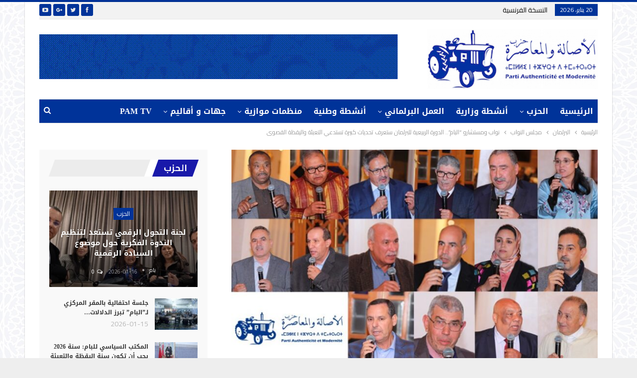

--- FILE ---
content_type: text/html; charset=UTF-8
request_url: https://www.pam.ma/%D9%86%D9%88%D8%A7%D8%A8-%D9%88%D9%85%D8%B3%D8%AA%D8%B4%D8%A7%D8%B1%D9%88-%D8%A7%D9%84%D8%A8%D8%A7%D9%85-%D8%A7%D9%84%D8%AF%D9%88%D8%B1%D8%A9-%D8%A7%D9%84%D8%B1%D8%A8%D9%8A%D8%B9%D9%8A%D8%A9/
body_size: 23920
content:
	<!DOCTYPE html>
		<!--[if IE 8]>
	<html class="ie ie8" dir="rtl" lang="ar"> <![endif]-->
	<!--[if IE 9]>
	<html class="ie ie9" dir="rtl" lang="ar"> <![endif]-->
	<!--[if gt IE 9]><!-->
<html dir="rtl" lang="ar"> <!--<![endif]-->
	<head>
				<meta charset="UTF-8">
		<meta http-equiv="X-UA-Compatible" content="IE=edge">
		<meta name="viewport" content="width=device-width, initial-scale=1.0">
		<link rel="pingback" href="https://www.pam.ma/xmlrpc.php"/>

		
<style id="reCAPTCHA-style" >.google-recaptcha-container{display:block;clear:both;}
.google-recaptcha-container iframe{margin:0;}
.google-recaptcha-container .plugin-credits a{text-decoration:underline;}</style>
<meta name='robots' content='index, follow, max-image-preview:large, max-snippet:-1, max-video-preview:-1' />

	<!-- This site is optimized with the Yoast SEO plugin v22.7 - https://yoast.com/wordpress/plugins/seo/ -->
	<title>نواب ومستشارو &quot;البام&quot;.. الدورة الربيعية للبرلمان ستعرف تحديات كبيرة تستدعي التعبئة واليقظة القصوى - البوابة الرسمية لحزب الأصالة المعاصرة (pam)</title>
	<meta name="description" content="-" />
	<link rel="canonical" href="https://www.pam.ma/نواب-ومستشارو-البام-الدورة-الربيعية/" />
	<meta property="og:locale" content="ar_AR" />
	<meta property="og:type" content="article" />
	<meta property="og:title" content="نواب ومستشارو &quot;البام&quot;.. الدورة الربيعية للبرلمان ستعرف تحديات كبيرة تستدعي التعبئة واليقظة القصوى - البوابة الرسمية لحزب الأصالة المعاصرة (pam)" />
	<meta property="og:description" content="-" />
	<meta property="og:url" content="https://www.pam.ma/نواب-ومستشارو-البام-الدورة-الربيعية/" />
	<meta property="og:site_name" content="البوابة الرسمية لحزب الأصالة المعاصرة (pam)" />
	<meta property="article:publisher" content="https://www.facebook.com/CommunicationPAM" />
	<meta property="article:published_time" content="2022-04-08T13:56:41+00:00" />
	<meta property="og:image" content="https://www.pam.ma/wp-content/uploads/2022/04/224487240942.jpg" />
	<meta property="og:image:width" content="805" />
	<meta property="og:image:height" content="493" />
	<meta property="og:image:type" content="image/jpeg" />
	<meta name="author" content="بام" />
	<meta name="twitter:card" content="summary_large_image" />
	<meta name="twitter:label1" content="كُتب بواسطة" />
	<meta name="twitter:data1" content="بام" />
	<script type="application/ld+json" class="yoast-schema-graph">{"@context":"https://schema.org","@graph":[{"@type":"Article","@id":"https://www.pam.ma/%d9%86%d9%88%d8%a7%d8%a8-%d9%88%d9%85%d8%b3%d8%aa%d8%b4%d8%a7%d8%b1%d9%88-%d8%a7%d9%84%d8%a8%d8%a7%d9%85-%d8%a7%d9%84%d8%af%d9%88%d8%b1%d8%a9-%d8%a7%d9%84%d8%b1%d8%a8%d9%8a%d8%b9%d9%8a%d8%a9/#article","isPartOf":{"@id":"https://www.pam.ma/%d9%86%d9%88%d8%a7%d8%a8-%d9%88%d9%85%d8%b3%d8%aa%d8%b4%d8%a7%d8%b1%d9%88-%d8%a7%d9%84%d8%a8%d8%a7%d9%85-%d8%a7%d9%84%d8%af%d9%88%d8%b1%d8%a9-%d8%a7%d9%84%d8%b1%d8%a8%d9%8a%d8%b9%d9%8a%d8%a9/"},"author":{"name":"بام","@id":"https://www.pam.ma/#/schema/person/d130aa8a587b52b37bac71bcfe1692fd"},"headline":"نواب ومستشارو &#8220;البام&#8221;.. الدورة الربيعية للبرلمان ستعرف تحديات كبيرة تستدعي التعبئة واليقظة القصوى","datePublished":"2022-04-08T13:56:41+00:00","dateModified":"2022-04-08T13:56:41+00:00","mainEntityOfPage":{"@id":"https://www.pam.ma/%d9%86%d9%88%d8%a7%d8%a8-%d9%88%d9%85%d8%b3%d8%aa%d8%b4%d8%a7%d8%b1%d9%88-%d8%a7%d9%84%d8%a8%d8%a7%d9%85-%d8%a7%d9%84%d8%af%d9%88%d8%b1%d8%a9-%d8%a7%d9%84%d8%b1%d8%a8%d9%8a%d8%b9%d9%8a%d8%a9/"},"wordCount":1,"commentCount":0,"publisher":{"@id":"https://www.pam.ma/#organization"},"image":{"@id":"https://www.pam.ma/%d9%86%d9%88%d8%a7%d8%a8-%d9%88%d9%85%d8%b3%d8%aa%d8%b4%d8%a7%d8%b1%d9%88-%d8%a7%d9%84%d8%a8%d8%a7%d9%85-%d8%a7%d9%84%d8%af%d9%88%d8%b1%d8%a9-%d8%a7%d9%84%d8%b1%d8%a8%d9%8a%d8%b9%d9%8a%d8%a9/#primaryimage"},"thumbnailUrl":"https://www.pam.ma/wp-content/uploads/2022/04/224487240942.jpg","articleSection":["مجلس النواب"],"inLanguage":"ar","potentialAction":[{"@type":"CommentAction","name":"Comment","target":["https://www.pam.ma/%d9%86%d9%88%d8%a7%d8%a8-%d9%88%d9%85%d8%b3%d8%aa%d8%b4%d8%a7%d8%b1%d9%88-%d8%a7%d9%84%d8%a8%d8%a7%d9%85-%d8%a7%d9%84%d8%af%d9%88%d8%b1%d8%a9-%d8%a7%d9%84%d8%b1%d8%a8%d9%8a%d8%b9%d9%8a%d8%a9/#respond"]}]},{"@type":"WebPage","@id":"https://www.pam.ma/%d9%86%d9%88%d8%a7%d8%a8-%d9%88%d9%85%d8%b3%d8%aa%d8%b4%d8%a7%d8%b1%d9%88-%d8%a7%d9%84%d8%a8%d8%a7%d9%85-%d8%a7%d9%84%d8%af%d9%88%d8%b1%d8%a9-%d8%a7%d9%84%d8%b1%d8%a8%d9%8a%d8%b9%d9%8a%d8%a9/","url":"https://www.pam.ma/%d9%86%d9%88%d8%a7%d8%a8-%d9%88%d9%85%d8%b3%d8%aa%d8%b4%d8%a7%d8%b1%d9%88-%d8%a7%d9%84%d8%a8%d8%a7%d9%85-%d8%a7%d9%84%d8%af%d9%88%d8%b1%d8%a9-%d8%a7%d9%84%d8%b1%d8%a8%d9%8a%d8%b9%d9%8a%d8%a9/","name":"نواب ومستشارو \"البام\".. الدورة الربيعية للبرلمان ستعرف تحديات كبيرة تستدعي التعبئة واليقظة القصوى - البوابة الرسمية لحزب الأصالة المعاصرة (pam)","isPartOf":{"@id":"https://www.pam.ma/#website"},"primaryImageOfPage":{"@id":"https://www.pam.ma/%d9%86%d9%88%d8%a7%d8%a8-%d9%88%d9%85%d8%b3%d8%aa%d8%b4%d8%a7%d8%b1%d9%88-%d8%a7%d9%84%d8%a8%d8%a7%d9%85-%d8%a7%d9%84%d8%af%d9%88%d8%b1%d8%a9-%d8%a7%d9%84%d8%b1%d8%a8%d9%8a%d8%b9%d9%8a%d8%a9/#primaryimage"},"image":{"@id":"https://www.pam.ma/%d9%86%d9%88%d8%a7%d8%a8-%d9%88%d9%85%d8%b3%d8%aa%d8%b4%d8%a7%d8%b1%d9%88-%d8%a7%d9%84%d8%a8%d8%a7%d9%85-%d8%a7%d9%84%d8%af%d9%88%d8%b1%d8%a9-%d8%a7%d9%84%d8%b1%d8%a8%d9%8a%d8%b9%d9%8a%d8%a9/#primaryimage"},"thumbnailUrl":"https://www.pam.ma/wp-content/uploads/2022/04/224487240942.jpg","datePublished":"2022-04-08T13:56:41+00:00","dateModified":"2022-04-08T13:56:41+00:00","description":"-","breadcrumb":{"@id":"https://www.pam.ma/%d9%86%d9%88%d8%a7%d8%a8-%d9%88%d9%85%d8%b3%d8%aa%d8%b4%d8%a7%d8%b1%d9%88-%d8%a7%d9%84%d8%a8%d8%a7%d9%85-%d8%a7%d9%84%d8%af%d9%88%d8%b1%d8%a9-%d8%a7%d9%84%d8%b1%d8%a8%d9%8a%d8%b9%d9%8a%d8%a9/#breadcrumb"},"inLanguage":"ar","potentialAction":[{"@type":"ReadAction","target":["https://www.pam.ma/%d9%86%d9%88%d8%a7%d8%a8-%d9%88%d9%85%d8%b3%d8%aa%d8%b4%d8%a7%d8%b1%d9%88-%d8%a7%d9%84%d8%a8%d8%a7%d9%85-%d8%a7%d9%84%d8%af%d9%88%d8%b1%d8%a9-%d8%a7%d9%84%d8%b1%d8%a8%d9%8a%d8%b9%d9%8a%d8%a9/"]}]},{"@type":"ImageObject","inLanguage":"ar","@id":"https://www.pam.ma/%d9%86%d9%88%d8%a7%d8%a8-%d9%88%d9%85%d8%b3%d8%aa%d8%b4%d8%a7%d8%b1%d9%88-%d8%a7%d9%84%d8%a8%d8%a7%d9%85-%d8%a7%d9%84%d8%af%d9%88%d8%b1%d8%a9-%d8%a7%d9%84%d8%b1%d8%a8%d9%8a%d8%b9%d9%8a%d8%a9/#primaryimage","url":"https://www.pam.ma/wp-content/uploads/2022/04/224487240942.jpg","contentUrl":"https://www.pam.ma/wp-content/uploads/2022/04/224487240942.jpg","width":805,"height":493},{"@type":"BreadcrumbList","@id":"https://www.pam.ma/%d9%86%d9%88%d8%a7%d8%a8-%d9%88%d9%85%d8%b3%d8%aa%d8%b4%d8%a7%d8%b1%d9%88-%d8%a7%d9%84%d8%a8%d8%a7%d9%85-%d8%a7%d9%84%d8%af%d9%88%d8%b1%d8%a9-%d8%a7%d9%84%d8%b1%d8%a8%d9%8a%d8%b9%d9%8a%d8%a9/#breadcrumb","itemListElement":[{"@type":"ListItem","position":1,"name":"Home","item":"https://www.pam.ma/"},{"@type":"ListItem","position":2,"name":"نواب ومستشارو &#8220;البام&#8221;.. الدورة الربيعية للبرلمان ستعرف تحديات كبيرة تستدعي التعبئة واليقظة القصوى"}]},{"@type":"WebSite","@id":"https://www.pam.ma/#website","url":"https://www.pam.ma/","name":"البوابة الرسمية لحزب الأصالة المعاصرة (pam)","description":"البوابة الرسمية لحزب الأصالة المعاصرة (pam)","publisher":{"@id":"https://www.pam.ma/#organization"},"potentialAction":[{"@type":"SearchAction","target":{"@type":"EntryPoint","urlTemplate":"https://www.pam.ma/?s={search_term_string}"},"query-input":"required name=search_term_string"}],"inLanguage":"ar"},{"@type":"Organization","@id":"https://www.pam.ma/#organization","name":"pam","url":"https://www.pam.ma/","logo":{"@type":"ImageObject","inLanguage":"ar","@id":"https://www.pam.ma/#/schema/logo/image/","url":"https://www.pam.ma/wp-content/uploads/2018/09/logo1.jpg","contentUrl":"https://www.pam.ma/wp-content/uploads/2018/09/logo1.jpg","width":600,"height":300,"caption":"pam"},"image":{"@id":"https://www.pam.ma/#/schema/logo/image/"},"sameAs":["https://www.facebook.com/CommunicationPAM"]},{"@type":"Person","@id":"https://www.pam.ma/#/schema/person/d130aa8a587b52b37bac71bcfe1692fd","name":"بام"}]}</script>
	<!-- / Yoast SEO plugin. -->


<link rel='dns-prefetch' href='//www.google.com' />
<link rel='dns-prefetch' href='//fonts.googleapis.com' />
<link rel="alternate" type="application/rss+xml" title="البوابة الرسمية لحزب الأصالة المعاصرة (pam) &laquo; الخلاصة" href="https://www.pam.ma/feed/" />
<link rel="alternate" type="application/rss+xml" title="البوابة الرسمية لحزب الأصالة المعاصرة (pam) &laquo; خلاصة التعليقات" href="https://www.pam.ma/comments/feed/" />
<link rel="alternate" type="application/rss+xml" title="البوابة الرسمية لحزب الأصالة المعاصرة (pam) &laquo; نواب ومستشارو &#8220;البام&#8221;.. الدورة الربيعية للبرلمان ستعرف تحديات كبيرة تستدعي التعبئة واليقظة القصوى خلاصة التعليقات" href="https://www.pam.ma/%d9%86%d9%88%d8%a7%d8%a8-%d9%88%d9%85%d8%b3%d8%aa%d8%b4%d8%a7%d8%b1%d9%88-%d8%a7%d9%84%d8%a8%d8%a7%d9%85-%d8%a7%d9%84%d8%af%d9%88%d8%b1%d8%a9-%d8%a7%d9%84%d8%b1%d8%a8%d9%8a%d8%b9%d9%8a%d8%a9/feed/" />
<link rel="alternate" title="oEmbed (JSON)" type="application/json+oembed" href="https://www.pam.ma/wp-json/oembed/1.0/embed?url=https%3A%2F%2Fwww.pam.ma%2F%25d9%2586%25d9%2588%25d8%25a7%25d8%25a8-%25d9%2588%25d9%2585%25d8%25b3%25d8%25aa%25d8%25b4%25d8%25a7%25d8%25b1%25d9%2588-%25d8%25a7%25d9%2584%25d8%25a8%25d8%25a7%25d9%2585-%25d8%25a7%25d9%2584%25d8%25af%25d9%2588%25d8%25b1%25d8%25a9-%25d8%25a7%25d9%2584%25d8%25b1%25d8%25a8%25d9%258a%25d8%25b9%25d9%258a%25d8%25a9%2F" />
<link rel="alternate" title="oEmbed (XML)" type="text/xml+oembed" href="https://www.pam.ma/wp-json/oembed/1.0/embed?url=https%3A%2F%2Fwww.pam.ma%2F%25d9%2586%25d9%2588%25d8%25a7%25d8%25a8-%25d9%2588%25d9%2585%25d8%25b3%25d8%25aa%25d8%25b4%25d8%25a7%25d8%25b1%25d9%2588-%25d8%25a7%25d9%2584%25d8%25a8%25d8%25a7%25d9%2585-%25d8%25a7%25d9%2584%25d8%25af%25d9%2588%25d8%25b1%25d8%25a9-%25d8%25a7%25d9%2584%25d8%25b1%25d8%25a8%25d9%258a%25d8%25b9%25d9%258a%25d8%25a9%2F&#038;format=xml" />
		<!-- This site uses the Google Analytics by ExactMetrics plugin v8.2.1 - Using Analytics tracking - https://www.exactmetrics.com/ -->
							<script src="//www.googletagmanager.com/gtag/js?id=G-QBLQ5060SD"  data-cfasync="false" data-wpfc-render="false" type="text/javascript" async></script>
			<script data-cfasync="false" data-wpfc-render="false" type="text/javascript">
				var em_version = '8.2.1';
				var em_track_user = true;
				var em_no_track_reason = '';
								var ExactMetricsDefaultLocations = {"page_location":"https:\/\/www.pam.ma\/%D9%86%D9%88%D8%A7%D8%A8-%D9%88%D9%85%D8%B3%D8%AA%D8%B4%D8%A7%D8%B1%D9%88-%D8%A7%D9%84%D8%A8%D8%A7%D9%85-%D8%A7%D9%84%D8%AF%D9%88%D8%B1%D8%A9-%D8%A7%D9%84%D8%B1%D8%A8%D9%8A%D8%B9%D9%8A%D8%A9\/"};
				if ( typeof ExactMetricsPrivacyGuardFilter === 'function' ) {
					var ExactMetricsLocations = (typeof ExactMetricsExcludeQuery === 'object') ? ExactMetricsPrivacyGuardFilter( ExactMetricsExcludeQuery ) : ExactMetricsPrivacyGuardFilter( ExactMetricsDefaultLocations );
				} else {
					var ExactMetricsLocations = (typeof ExactMetricsExcludeQuery === 'object') ? ExactMetricsExcludeQuery : ExactMetricsDefaultLocations;
				}

								var disableStrs = [
										'ga-disable-G-QBLQ5060SD',
									];

				/* Function to detect opted out users */
				function __gtagTrackerIsOptedOut() {
					for (var index = 0; index < disableStrs.length; index++) {
						if (document.cookie.indexOf(disableStrs[index] + '=true') > -1) {
							return true;
						}
					}

					return false;
				}

				/* Disable tracking if the opt-out cookie exists. */
				if (__gtagTrackerIsOptedOut()) {
					for (var index = 0; index < disableStrs.length; index++) {
						window[disableStrs[index]] = true;
					}
				}

				/* Opt-out function */
				function __gtagTrackerOptout() {
					for (var index = 0; index < disableStrs.length; index++) {
						document.cookie = disableStrs[index] + '=true; expires=Thu, 31 Dec 2099 23:59:59 UTC; path=/';
						window[disableStrs[index]] = true;
					}
				}

				if ('undefined' === typeof gaOptout) {
					function gaOptout() {
						__gtagTrackerOptout();
					}
				}
								window.dataLayer = window.dataLayer || [];

				window.ExactMetricsDualTracker = {
					helpers: {},
					trackers: {},
				};
				if (em_track_user) {
					function __gtagDataLayer() {
						dataLayer.push(arguments);
					}

					function __gtagTracker(type, name, parameters) {
						if (!parameters) {
							parameters = {};
						}

						if (parameters.send_to) {
							__gtagDataLayer.apply(null, arguments);
							return;
						}

						if (type === 'event') {
														parameters.send_to = exactmetrics_frontend.v4_id;
							var hookName = name;
							if (typeof parameters['event_category'] !== 'undefined') {
								hookName = parameters['event_category'] + ':' + name;
							}

							if (typeof ExactMetricsDualTracker.trackers[hookName] !== 'undefined') {
								ExactMetricsDualTracker.trackers[hookName](parameters);
							} else {
								__gtagDataLayer('event', name, parameters);
							}
							
						} else {
							__gtagDataLayer.apply(null, arguments);
						}
					}

					__gtagTracker('js', new Date());
					__gtagTracker('set', {
						'developer_id.dNDMyYj': true,
											});
					if ( ExactMetricsLocations.page_location ) {
						__gtagTracker('set', ExactMetricsLocations);
					}
										__gtagTracker('config', 'G-QBLQ5060SD', {"forceSSL":"true"} );
															window.gtag = __gtagTracker;										(function () {
						/* https://developers.google.com/analytics/devguides/collection/analyticsjs/ */
						/* ga and __gaTracker compatibility shim. */
						var noopfn = function () {
							return null;
						};
						var newtracker = function () {
							return new Tracker();
						};
						var Tracker = function () {
							return null;
						};
						var p = Tracker.prototype;
						p.get = noopfn;
						p.set = noopfn;
						p.send = function () {
							var args = Array.prototype.slice.call(arguments);
							args.unshift('send');
							__gaTracker.apply(null, args);
						};
						var __gaTracker = function () {
							var len = arguments.length;
							if (len === 0) {
								return;
							}
							var f = arguments[len - 1];
							if (typeof f !== 'object' || f === null || typeof f.hitCallback !== 'function') {
								if ('send' === arguments[0]) {
									var hitConverted, hitObject = false, action;
									if ('event' === arguments[1]) {
										if ('undefined' !== typeof arguments[3]) {
											hitObject = {
												'eventAction': arguments[3],
												'eventCategory': arguments[2],
												'eventLabel': arguments[4],
												'value': arguments[5] ? arguments[5] : 1,
											}
										}
									}
									if ('pageview' === arguments[1]) {
										if ('undefined' !== typeof arguments[2]) {
											hitObject = {
												'eventAction': 'page_view',
												'page_path': arguments[2],
											}
										}
									}
									if (typeof arguments[2] === 'object') {
										hitObject = arguments[2];
									}
									if (typeof arguments[5] === 'object') {
										Object.assign(hitObject, arguments[5]);
									}
									if ('undefined' !== typeof arguments[1].hitType) {
										hitObject = arguments[1];
										if ('pageview' === hitObject.hitType) {
											hitObject.eventAction = 'page_view';
										}
									}
									if (hitObject) {
										action = 'timing' === arguments[1].hitType ? 'timing_complete' : hitObject.eventAction;
										hitConverted = mapArgs(hitObject);
										__gtagTracker('event', action, hitConverted);
									}
								}
								return;
							}

							function mapArgs(args) {
								var arg, hit = {};
								var gaMap = {
									'eventCategory': 'event_category',
									'eventAction': 'event_action',
									'eventLabel': 'event_label',
									'eventValue': 'event_value',
									'nonInteraction': 'non_interaction',
									'timingCategory': 'event_category',
									'timingVar': 'name',
									'timingValue': 'value',
									'timingLabel': 'event_label',
									'page': 'page_path',
									'location': 'page_location',
									'title': 'page_title',
									'referrer' : 'page_referrer',
								};
								for (arg in args) {
																		if (!(!args.hasOwnProperty(arg) || !gaMap.hasOwnProperty(arg))) {
										hit[gaMap[arg]] = args[arg];
									} else {
										hit[arg] = args[arg];
									}
								}
								return hit;
							}

							try {
								f.hitCallback();
							} catch (ex) {
							}
						};
						__gaTracker.create = newtracker;
						__gaTracker.getByName = newtracker;
						__gaTracker.getAll = function () {
							return [];
						};
						__gaTracker.remove = noopfn;
						__gaTracker.loaded = true;
						window['__gaTracker'] = __gaTracker;
					})();
									} else {
										console.log("");
					(function () {
						function __gtagTracker() {
							return null;
						}

						window['__gtagTracker'] = __gtagTracker;
						window['gtag'] = __gtagTracker;
					})();
									}
			</script>
				<!-- / Google Analytics by ExactMetrics -->
		<style id='wp-img-auto-sizes-contain-inline-css' type='text/css'>
img:is([sizes=auto i],[sizes^="auto," i]){contain-intrinsic-size:3000px 1500px}
/*# sourceURL=wp-img-auto-sizes-contain-inline-css */
</style>
<style id='wp-emoji-styles-inline-css' type='text/css'>

	img.wp-smiley, img.emoji {
		display: inline !important;
		border: none !important;
		box-shadow: none !important;
		height: 1em !important;
		width: 1em !important;
		margin: 0 0.07em !important;
		vertical-align: -0.1em !important;
		background: none !important;
		padding: 0 !important;
	}
/*# sourceURL=wp-emoji-styles-inline-css */
</style>
<style id='wp-block-library-inline-css' type='text/css'>
:root{--wp-block-synced-color:#7a00df;--wp-block-synced-color--rgb:122,0,223;--wp-bound-block-color:var(--wp-block-synced-color);--wp-editor-canvas-background:#ddd;--wp-admin-theme-color:#007cba;--wp-admin-theme-color--rgb:0,124,186;--wp-admin-theme-color-darker-10:#006ba1;--wp-admin-theme-color-darker-10--rgb:0,107,160.5;--wp-admin-theme-color-darker-20:#005a87;--wp-admin-theme-color-darker-20--rgb:0,90,135;--wp-admin-border-width-focus:2px}@media (min-resolution:192dpi){:root{--wp-admin-border-width-focus:1.5px}}.wp-element-button{cursor:pointer}:root .has-very-light-gray-background-color{background-color:#eee}:root .has-very-dark-gray-background-color{background-color:#313131}:root .has-very-light-gray-color{color:#eee}:root .has-very-dark-gray-color{color:#313131}:root .has-vivid-green-cyan-to-vivid-cyan-blue-gradient-background{background:linear-gradient(135deg,#00d084,#0693e3)}:root .has-purple-crush-gradient-background{background:linear-gradient(135deg,#34e2e4,#4721fb 50%,#ab1dfe)}:root .has-hazy-dawn-gradient-background{background:linear-gradient(135deg,#faaca8,#dad0ec)}:root .has-subdued-olive-gradient-background{background:linear-gradient(135deg,#fafae1,#67a671)}:root .has-atomic-cream-gradient-background{background:linear-gradient(135deg,#fdd79a,#004a59)}:root .has-nightshade-gradient-background{background:linear-gradient(135deg,#330968,#31cdcf)}:root .has-midnight-gradient-background{background:linear-gradient(135deg,#020381,#2874fc)}:root{--wp--preset--font-size--normal:16px;--wp--preset--font-size--huge:42px}.has-regular-font-size{font-size:1em}.has-larger-font-size{font-size:2.625em}.has-normal-font-size{font-size:var(--wp--preset--font-size--normal)}.has-huge-font-size{font-size:var(--wp--preset--font-size--huge)}.has-text-align-center{text-align:center}.has-text-align-left{text-align:left}.has-text-align-right{text-align:right}.has-fit-text{white-space:nowrap!important}#end-resizable-editor-section{display:none}.aligncenter{clear:both}.items-justified-left{justify-content:flex-start}.items-justified-center{justify-content:center}.items-justified-right{justify-content:flex-end}.items-justified-space-between{justify-content:space-between}.screen-reader-text{border:0;clip-path:inset(50%);height:1px;margin:-1px;overflow:hidden;padding:0;position:absolute;width:1px;word-wrap:normal!important}.screen-reader-text:focus{background-color:#ddd;clip-path:none;color:#444;display:block;font-size:1em;height:auto;left:5px;line-height:normal;padding:15px 23px 14px;text-decoration:none;top:5px;width:auto;z-index:100000}html :where(.has-border-color){border-style:solid}html :where([style*=border-top-color]){border-top-style:solid}html :where([style*=border-right-color]){border-right-style:solid}html :where([style*=border-bottom-color]){border-bottom-style:solid}html :where([style*=border-left-color]){border-left-style:solid}html :where([style*=border-width]){border-style:solid}html :where([style*=border-top-width]){border-top-style:solid}html :where([style*=border-right-width]){border-right-style:solid}html :where([style*=border-bottom-width]){border-bottom-style:solid}html :where([style*=border-left-width]){border-left-style:solid}html :where(img[class*=wp-image-]){height:auto;max-width:100%}:where(figure){margin:0 0 1em}html :where(.is-position-sticky){--wp-admin--admin-bar--position-offset:var(--wp-admin--admin-bar--height,0px)}@media screen and (max-width:600px){html :where(.is-position-sticky){--wp-admin--admin-bar--position-offset:0px}}

/*# sourceURL=wp-block-library-inline-css */
</style><style id='global-styles-inline-css' type='text/css'>
:root{--wp--preset--aspect-ratio--square: 1;--wp--preset--aspect-ratio--4-3: 4/3;--wp--preset--aspect-ratio--3-4: 3/4;--wp--preset--aspect-ratio--3-2: 3/2;--wp--preset--aspect-ratio--2-3: 2/3;--wp--preset--aspect-ratio--16-9: 16/9;--wp--preset--aspect-ratio--9-16: 9/16;--wp--preset--color--black: #000000;--wp--preset--color--cyan-bluish-gray: #abb8c3;--wp--preset--color--white: #ffffff;--wp--preset--color--pale-pink: #f78da7;--wp--preset--color--vivid-red: #cf2e2e;--wp--preset--color--luminous-vivid-orange: #ff6900;--wp--preset--color--luminous-vivid-amber: #fcb900;--wp--preset--color--light-green-cyan: #7bdcb5;--wp--preset--color--vivid-green-cyan: #00d084;--wp--preset--color--pale-cyan-blue: #8ed1fc;--wp--preset--color--vivid-cyan-blue: #0693e3;--wp--preset--color--vivid-purple: #9b51e0;--wp--preset--gradient--vivid-cyan-blue-to-vivid-purple: linear-gradient(135deg,rgb(6,147,227) 0%,rgb(155,81,224) 100%);--wp--preset--gradient--light-green-cyan-to-vivid-green-cyan: linear-gradient(135deg,rgb(122,220,180) 0%,rgb(0,208,130) 100%);--wp--preset--gradient--luminous-vivid-amber-to-luminous-vivid-orange: linear-gradient(135deg,rgb(252,185,0) 0%,rgb(255,105,0) 100%);--wp--preset--gradient--luminous-vivid-orange-to-vivid-red: linear-gradient(135deg,rgb(255,105,0) 0%,rgb(207,46,46) 100%);--wp--preset--gradient--very-light-gray-to-cyan-bluish-gray: linear-gradient(135deg,rgb(238,238,238) 0%,rgb(169,184,195) 100%);--wp--preset--gradient--cool-to-warm-spectrum: linear-gradient(135deg,rgb(74,234,220) 0%,rgb(151,120,209) 20%,rgb(207,42,186) 40%,rgb(238,44,130) 60%,rgb(251,105,98) 80%,rgb(254,248,76) 100%);--wp--preset--gradient--blush-light-purple: linear-gradient(135deg,rgb(255,206,236) 0%,rgb(152,150,240) 100%);--wp--preset--gradient--blush-bordeaux: linear-gradient(135deg,rgb(254,205,165) 0%,rgb(254,45,45) 50%,rgb(107,0,62) 100%);--wp--preset--gradient--luminous-dusk: linear-gradient(135deg,rgb(255,203,112) 0%,rgb(199,81,192) 50%,rgb(65,88,208) 100%);--wp--preset--gradient--pale-ocean: linear-gradient(135deg,rgb(255,245,203) 0%,rgb(182,227,212) 50%,rgb(51,167,181) 100%);--wp--preset--gradient--electric-grass: linear-gradient(135deg,rgb(202,248,128) 0%,rgb(113,206,126) 100%);--wp--preset--gradient--midnight: linear-gradient(135deg,rgb(2,3,129) 0%,rgb(40,116,252) 100%);--wp--preset--font-size--small: 13px;--wp--preset--font-size--medium: 20px;--wp--preset--font-size--large: 36px;--wp--preset--font-size--x-large: 42px;--wp--preset--spacing--20: 0.44rem;--wp--preset--spacing--30: 0.67rem;--wp--preset--spacing--40: 1rem;--wp--preset--spacing--50: 1.5rem;--wp--preset--spacing--60: 2.25rem;--wp--preset--spacing--70: 3.38rem;--wp--preset--spacing--80: 5.06rem;--wp--preset--shadow--natural: 6px 6px 9px rgba(0, 0, 0, 0.2);--wp--preset--shadow--deep: 12px 12px 50px rgba(0, 0, 0, 0.4);--wp--preset--shadow--sharp: 6px 6px 0px rgba(0, 0, 0, 0.2);--wp--preset--shadow--outlined: 6px 6px 0px -3px rgb(255, 255, 255), 6px 6px rgb(0, 0, 0);--wp--preset--shadow--crisp: 6px 6px 0px rgb(0, 0, 0);}:where(.is-layout-flex){gap: 0.5em;}:where(.is-layout-grid){gap: 0.5em;}body .is-layout-flex{display: flex;}.is-layout-flex{flex-wrap: wrap;align-items: center;}.is-layout-flex > :is(*, div){margin: 0;}body .is-layout-grid{display: grid;}.is-layout-grid > :is(*, div){margin: 0;}:where(.wp-block-columns.is-layout-flex){gap: 2em;}:where(.wp-block-columns.is-layout-grid){gap: 2em;}:where(.wp-block-post-template.is-layout-flex){gap: 1.25em;}:where(.wp-block-post-template.is-layout-grid){gap: 1.25em;}.has-black-color{color: var(--wp--preset--color--black) !important;}.has-cyan-bluish-gray-color{color: var(--wp--preset--color--cyan-bluish-gray) !important;}.has-white-color{color: var(--wp--preset--color--white) !important;}.has-pale-pink-color{color: var(--wp--preset--color--pale-pink) !important;}.has-vivid-red-color{color: var(--wp--preset--color--vivid-red) !important;}.has-luminous-vivid-orange-color{color: var(--wp--preset--color--luminous-vivid-orange) !important;}.has-luminous-vivid-amber-color{color: var(--wp--preset--color--luminous-vivid-amber) !important;}.has-light-green-cyan-color{color: var(--wp--preset--color--light-green-cyan) !important;}.has-vivid-green-cyan-color{color: var(--wp--preset--color--vivid-green-cyan) !important;}.has-pale-cyan-blue-color{color: var(--wp--preset--color--pale-cyan-blue) !important;}.has-vivid-cyan-blue-color{color: var(--wp--preset--color--vivid-cyan-blue) !important;}.has-vivid-purple-color{color: var(--wp--preset--color--vivid-purple) !important;}.has-black-background-color{background-color: var(--wp--preset--color--black) !important;}.has-cyan-bluish-gray-background-color{background-color: var(--wp--preset--color--cyan-bluish-gray) !important;}.has-white-background-color{background-color: var(--wp--preset--color--white) !important;}.has-pale-pink-background-color{background-color: var(--wp--preset--color--pale-pink) !important;}.has-vivid-red-background-color{background-color: var(--wp--preset--color--vivid-red) !important;}.has-luminous-vivid-orange-background-color{background-color: var(--wp--preset--color--luminous-vivid-orange) !important;}.has-luminous-vivid-amber-background-color{background-color: var(--wp--preset--color--luminous-vivid-amber) !important;}.has-light-green-cyan-background-color{background-color: var(--wp--preset--color--light-green-cyan) !important;}.has-vivid-green-cyan-background-color{background-color: var(--wp--preset--color--vivid-green-cyan) !important;}.has-pale-cyan-blue-background-color{background-color: var(--wp--preset--color--pale-cyan-blue) !important;}.has-vivid-cyan-blue-background-color{background-color: var(--wp--preset--color--vivid-cyan-blue) !important;}.has-vivid-purple-background-color{background-color: var(--wp--preset--color--vivid-purple) !important;}.has-black-border-color{border-color: var(--wp--preset--color--black) !important;}.has-cyan-bluish-gray-border-color{border-color: var(--wp--preset--color--cyan-bluish-gray) !important;}.has-white-border-color{border-color: var(--wp--preset--color--white) !important;}.has-pale-pink-border-color{border-color: var(--wp--preset--color--pale-pink) !important;}.has-vivid-red-border-color{border-color: var(--wp--preset--color--vivid-red) !important;}.has-luminous-vivid-orange-border-color{border-color: var(--wp--preset--color--luminous-vivid-orange) !important;}.has-luminous-vivid-amber-border-color{border-color: var(--wp--preset--color--luminous-vivid-amber) !important;}.has-light-green-cyan-border-color{border-color: var(--wp--preset--color--light-green-cyan) !important;}.has-vivid-green-cyan-border-color{border-color: var(--wp--preset--color--vivid-green-cyan) !important;}.has-pale-cyan-blue-border-color{border-color: var(--wp--preset--color--pale-cyan-blue) !important;}.has-vivid-cyan-blue-border-color{border-color: var(--wp--preset--color--vivid-cyan-blue) !important;}.has-vivid-purple-border-color{border-color: var(--wp--preset--color--vivid-purple) !important;}.has-vivid-cyan-blue-to-vivid-purple-gradient-background{background: var(--wp--preset--gradient--vivid-cyan-blue-to-vivid-purple) !important;}.has-light-green-cyan-to-vivid-green-cyan-gradient-background{background: var(--wp--preset--gradient--light-green-cyan-to-vivid-green-cyan) !important;}.has-luminous-vivid-amber-to-luminous-vivid-orange-gradient-background{background: var(--wp--preset--gradient--luminous-vivid-amber-to-luminous-vivid-orange) !important;}.has-luminous-vivid-orange-to-vivid-red-gradient-background{background: var(--wp--preset--gradient--luminous-vivid-orange-to-vivid-red) !important;}.has-very-light-gray-to-cyan-bluish-gray-gradient-background{background: var(--wp--preset--gradient--very-light-gray-to-cyan-bluish-gray) !important;}.has-cool-to-warm-spectrum-gradient-background{background: var(--wp--preset--gradient--cool-to-warm-spectrum) !important;}.has-blush-light-purple-gradient-background{background: var(--wp--preset--gradient--blush-light-purple) !important;}.has-blush-bordeaux-gradient-background{background: var(--wp--preset--gradient--blush-bordeaux) !important;}.has-luminous-dusk-gradient-background{background: var(--wp--preset--gradient--luminous-dusk) !important;}.has-pale-ocean-gradient-background{background: var(--wp--preset--gradient--pale-ocean) !important;}.has-electric-grass-gradient-background{background: var(--wp--preset--gradient--electric-grass) !important;}.has-midnight-gradient-background{background: var(--wp--preset--gradient--midnight) !important;}.has-small-font-size{font-size: var(--wp--preset--font-size--small) !important;}.has-medium-font-size{font-size: var(--wp--preset--font-size--medium) !important;}.has-large-font-size{font-size: var(--wp--preset--font-size--large) !important;}.has-x-large-font-size{font-size: var(--wp--preset--font-size--x-large) !important;}
/*# sourceURL=global-styles-inline-css */
</style>

<style id='classic-theme-styles-inline-css' type='text/css'>
/*! This file is auto-generated */
.wp-block-button__link{color:#fff;background-color:#32373c;border-radius:9999px;box-shadow:none;text-decoration:none;padding:calc(.667em + 2px) calc(1.333em + 2px);font-size:1.125em}.wp-block-file__button{background:#32373c;color:#fff;text-decoration:none}
/*# sourceURL=/wp-includes/css/classic-themes.min.css */
</style>
<link rel='stylesheet' id='contact-form-7-css' href='https://www.pam.ma/wp-content/plugins/contact-form-7/includes/css/styles.css?ver=5.9.5' type='text/css' media='all' />
<link rel='stylesheet' id='contact-form-7-rtl-css' href='https://www.pam.ma/wp-content/plugins/contact-form-7/includes/css/styles-rtl.css?ver=5.9.5' type='text/css' media='all' />
<link rel='stylesheet' id='griwpc-recaptcha-style-css' href='https://www.pam.ma/wp-content/plugins/recaptcha-in-wp-comments-form/css/recaptcha.css?ver=9.1.2' type='text/css' media='all' />
<style id='griwpc-recaptcha-style-inline-css' type='text/css'>
.google-recaptcha-container{display:block;clear:both;}
.google-recaptcha-container iframe{margin:0;}
.google-recaptcha-container .plugin-credits a{text-decoration:underline;}
/*# sourceURL=griwpc-recaptcha-style-inline-css */
</style>
<link rel='stylesheet' id='better-framework-main-fonts-css' href='https://fonts.googleapis.com/css?family=Cairo:400,700' type='text/css' media='all' />
<link rel='stylesheet' id='better-framework-font-1-css' href='//fonts.googleapis.com/earlyaccess/droidarabickufi.css' type='text/css' media='all' />
<script type="text/javascript" src="https://www.pam.ma/wp-content/plugins/google-analytics-dashboard-for-wp/assets/js/frontend-gtag.min.js?ver=8.2.1" id="exactmetrics-frontend-script-js" async="async" data-wp-strategy="async"></script>
<script data-cfasync="false" data-wpfc-render="false" type="text/javascript" id='exactmetrics-frontend-script-js-extra'>/* <![CDATA[ */
var exactmetrics_frontend = {"js_events_tracking":"true","download_extensions":"zip,mp3,mpeg,pdf,docx,pptx,xlsx,rar","inbound_paths":"[{\"path\":\"\\\/go\\\/\",\"label\":\"affiliate\"},{\"path\":\"\\\/recommend\\\/\",\"label\":\"affiliate\"}]","home_url":"https:\/\/www.pam.ma","hash_tracking":"false","v4_id":"G-QBLQ5060SD"};/* ]]> */
</script>
<script type="text/javascript" src="https://www.pam.ma/wp-includes/js/jquery/jquery.min.js?ver=3.7.1" id="jquery-core-js"></script>
<script type="text/javascript" src="https://www.pam.ma/wp-includes/js/jquery/jquery-migrate.min.js?ver=3.4.1" id="jquery-migrate-js"></script>
<script type="text/javascript" src="https://www.pam.ma/wp-content/plugins/flowpaper-lite-pdf-flipbook/assets/lity/lity.min.js" id="lity-js-js"></script>
<link rel="https://api.w.org/" href="https://www.pam.ma/wp-json/" /><link rel="alternate" title="JSON" type="application/json" href="https://www.pam.ma/wp-json/wp/v2/posts/83890" /><link rel="EditURI" type="application/rsd+xml" title="RSD" href="https://www.pam.ma/xmlrpc.php?rsd" />
<meta name="generator" content="WordPress 6.9" />
<link rel='shortlink' href='https://www.pam.ma/?p=83890' />
<link rel="apple-touch-icon" sizes="180x180" href="/wp-content/uploads/fbrfg/apple-touch-icon.png">
<link rel="icon" type="image/png" sizes="32x32" href="/wp-content/uploads/fbrfg/favicon-32x32.png">
<link rel="icon" type="image/png" sizes="16x16" href="/wp-content/uploads/fbrfg/favicon-16x16.png">
<link rel="manifest" href="/wp-content/uploads/fbrfg/site.webmanifest">
<link rel="mask-icon" href="/wp-content/uploads/fbrfg/safari-pinned-tab.svg" color="#5bbad5">
<link rel="shortcut icon" href="/wp-content/uploads/fbrfg/favicon.ico">
<meta name="msapplication-TileColor" content="#da532c">
<meta name="msapplication-config" content="/wp-content/uploads/fbrfg/browserconfig.xml">
<meta name="theme-color" content="#ffffff">      <meta name="onesignal" content="wordpress-plugin"/>
            <script>

      window.OneSignal = window.OneSignal || [];

      OneSignal.push( function() {
        OneSignal.SERVICE_WORKER_UPDATER_PATH = "OneSignalSDKUpdaterWorker.js.php";
                      OneSignal.SERVICE_WORKER_PATH = "OneSignalSDKWorker.js.php";
                      OneSignal.SERVICE_WORKER_PARAM = { scope: "/" };
        OneSignal.setDefaultNotificationUrl("https://www.pam.ma");
        var oneSignal_options = {};
        window._oneSignalInitOptions = oneSignal_options;

        oneSignal_options['wordpress'] = true;
oneSignal_options['appId'] = '7686da34-1c64-4349-9278-ab615daa3bdc';
oneSignal_options['allowLocalhostAsSecureOrigin'] = true;
oneSignal_options['welcomeNotification'] = { };
oneSignal_options['welcomeNotification']['disable'] = true;
oneSignal_options['path'] = "https://www.pam.ma/wp-content/plugins/onesignal-free-web-push-notifications/sdk_files/";
oneSignal_options['safari_web_id'] = "web.onesignal.auto.4d38dcde-f055-4772-b947-a310d959e18a";
oneSignal_options['persistNotification'] = true;
oneSignal_options['promptOptions'] = { };
oneSignal_options['promptOptions']['actionMessage'] = "المرجو تفعيل التنبيهات ليصلك الجديد";
oneSignal_options['promptOptions']['acceptButtonText'] = "تفعيل";
oneSignal_options['promptOptions']['cancelButtonText'] = "رفض";
oneSignal_options['promptOptions']['siteName'] = "pam";
                OneSignal.init(window._oneSignalInitOptions);
                OneSignal.showSlidedownPrompt();      });

      function documentInitOneSignal() {
        var oneSignal_elements = document.getElementsByClassName("OneSignal-prompt");

        var oneSignalLinkClickHandler = function(event) { OneSignal.push(['registerForPushNotifications']); event.preventDefault(); };        for(var i = 0; i < oneSignal_elements.length; i++)
          oneSignal_elements[i].addEventListener('click', oneSignalLinkClickHandler, false);
      }

      if (document.readyState === 'complete') {
           documentInitOneSignal();
      }
      else {
           window.addEventListener("load", function(event){
               documentInitOneSignal();
          });
      }
    </script>
<meta name="generator" content="Powered by WPBakery Page Builder - drag and drop page builder for WordPress."/>
<script type="application/ld+json">{
    "@context": "http:\/\/schema.org\/",
    "@type": "Organization",
    "@id": "#organization",
    "logo": {
        "@type": "ImageObject",
        "url": "https:\/\/www.pam.ma\/wp-content\/uploads\/2018\/09\/logo3.jpg"
    },
    "url": "https:\/\/www.pam.ma\/",
    "name": "\u0627\u0644\u0628\u0648\u0627\u0628\u0629 \u0627\u0644\u0631\u0633\u0645\u064a\u0629 \u0644\u062d\u0632\u0628 \u0627\u0644\u0623\u0635\u0627\u0644\u0629 \u0627\u0644\u0645\u0639\u0627\u0635\u0631\u0629 (pam)",
    "description": "\u0627\u0644\u0628\u0648\u0627\u0628\u0629 \u0627\u0644\u0631\u0633\u0645\u064a\u0629 \u0644\u062d\u0632\u0628 \u0627\u0644\u0623\u0635\u0627\u0644\u0629 \u0627\u0644\u0645\u0639\u0627\u0635\u0631\u0629 (pam)"
}</script>
<script type="application/ld+json">{
    "@context": "http:\/\/schema.org\/",
    "@type": "WebSite",
    "name": "\u0627\u0644\u0628\u0648\u0627\u0628\u0629 \u0627\u0644\u0631\u0633\u0645\u064a\u0629 \u0644\u062d\u0632\u0628 \u0627\u0644\u0623\u0635\u0627\u0644\u0629 \u0627\u0644\u0645\u0639\u0627\u0635\u0631\u0629 (pam)",
    "alternateName": "\u0627\u0644\u0628\u0648\u0627\u0628\u0629 \u0627\u0644\u0631\u0633\u0645\u064a\u0629 \u0644\u062d\u0632\u0628 \u0627\u0644\u0623\u0635\u0627\u0644\u0629 \u0627\u0644\u0645\u0639\u0627\u0635\u0631\u0629 (pam)",
    "url": "https:\/\/www.pam.ma\/"
}</script>
<script type="application/ld+json">{
    "@context": "http:\/\/schema.org\/",
    "@type": "BlogPosting",
    "headline": "\u0646\u0648\u0627\u0628 \u0648\u0645\u0633\u062a\u0634\u0627\u0631\u0648 \"\u0627\u0644\u0628\u0627\u0645\".. \u0627\u0644\u062f\u0648\u0631\u0629 \u0627\u0644\u0631\u0628\u064a\u0639\u064a\u0629 \u0644\u0644\u0628\u0631\u0644\u0645\u0627\u0646 \u0633\u062a\u0639\u0631\u0641 \u062a\u062d\u062f\u064a\u0627\u062a \u0643\u0628\u064a\u0631\u0629 \u062a\u0633\u062a\u062f\u0639\u064a \u0627\u0644\u062a\u0639\u0628\u0626\u0629 \u0648\u0627\u0644\u064a\u0642\u0638\u0629 \u0627\u0644\u0642\u0635\u0648\u0649",
    "description": "\u0639\u0631\u0641\u060c \u0627\u0644\u0644\u0642\u0627\u0621 \u0627\u0644\u062a\u0648\u0627\u0635\u0644\u064a \u0627\u0644\u0630\u064a \u0639\u0642\u062f\u0647 \u0627\u0644\u0645\u0643\u062a\u0628 \u0627\u0644\u0633\u064a\u0627\u0633\u064a \u0644\u062d\u0632\u0628 \u0627\u0644\u0623\u0635\u0627\u0644\u0629 \u0648\u0627\u0644\u0645\u0639\u0627\u0635\u0631\u0629\u060c \u0623\u0645\u0633 \u0627\u0644\u062e\u0645\u064a\u0633 7 \u0623\u0628\u0631\u064a\u0644 2022 \u0628\u0627\u0644\u0631\u0628\u0627\u0637\u060c \u0628\u0631\u0626\u0627\u0633\u0629 \u0627\u0644\u0633\u064a\u062f \u0627\u0644\u0623\u0645\u064a\u0646 \u0627\u0644\u0639\u0627\u0645\u060c \u0639\u0628\u062f \u0627\u0644\u0644\u0637\u064a\u0641 \u0648\u0647\u0628\u064a\u060c \u0645\u0639 \u0627\u0644\u0633\u0627\u062f\u0629 \u0627\u0644\u0646\u0648\u0627\u0628 \u0648\u0627\u0644\u0645\u0633\u062a\u0634\u0627\u0631\u064a\u0646 \u0627\u0644\u0628\u0631\u0644\u0645\u0627\u0646\u064a\u064a\u0646 \u0623\u0639\u0636\u0627\u0621 \u0627\u0644\u062d\u0632\u0628 \u0628\u0627\u0644\u063a\u0631\u0641\u062a\u064a\u0646\u060c \u0645\u062f\u0627\u062e\u0644\u0627\u062a \u0642\u0648\u064a\u0629 \u0627\u0633\u062a\u062d\u0636\u0631\u062a \u062c\u0644\u0647\u0627 \u0627\u0644\u062a\u062d\u062f\u064a\u0627\u062a \u0648\u0627\u0644\u0625",
    "datePublished": "2022-04-08",
    "dateModified": "2022-04-08",
    "author": {
        "@type": "Person",
        "@id": "#person-",
        "name": "\u0628\u0627\u0645"
    },
    "image": {
        "@type": "ImageObject",
        "url": "https:\/\/www.pam.ma\/wp-content\/uploads\/2022\/04\/224487240942.jpg",
        "width": 805,
        "height": 493
    },
    "interactionStatistic": [
        {
            "@type": "InteractionCounter",
            "interactionType": "http:\/\/schema.org\/CommentAction",
            "userInteractionCount": "0"
        }
    ],
    "publisher": {
        "@id": "#organization"
    },
    "mainEntityOfPage": "https:\/\/www.pam.ma\/%d9%86%d9%88%d8%a7%d8%a8-%d9%88%d9%85%d8%b3%d8%aa%d8%b4%d8%a7%d8%b1%d9%88-%d8%a7%d9%84%d8%a8%d8%a7%d9%85-%d8%a7%d9%84%d8%af%d9%88%d8%b1%d8%a9-%d8%a7%d9%84%d8%b1%d8%a8%d9%8a%d8%b9%d9%8a%d8%a9\/"
}</script>
<link rel='stylesheet' id='bf-minifed-css-1' href='https://www.pam.ma/wp-content/bs-booster-cache/70d3d0b5a8bbe4bf6c205cc4c36c17c2.css' type='text/css' media='all' />
<link rel='stylesheet' id='6.1.0-1734469306' href='https://www.pam.ma/wp-content/bs-booster-cache/bb8357c878bb6b412332d7afc318b459.css' type='text/css' media='all' />
		<style type="text/css" id="wp-custom-css">
			
.panel-title { text-align: center; font-size:30px }


/* Fields */
div.wpforms-container-full .wpforms-form .wpforms-field-label {
    display: block;

    font-size: 14px;
    float: none;
    line-height: 2.2;
    margin: 0 0 1px 0;
    padding: 2;
}


div.wpforms-container-full .wpforms-form input[type=date], div.wpforms-container-full .wpforms-form input[type=datetime], div.wpforms-container-full .wpforms-form input[type=datetime-local], div.wpforms-container-full .wpforms-form input[type=email], div.wpforms-container-full .wpforms-form input[type=month], div.wpforms-container-full .wpforms-form input[type=number], div.wpforms-container-full .wpforms-form input[type=password], div.wpforms-container-full .wpforms-form input[type=range], div.wpforms-container-full .wpforms-form input[type=search], div.wpforms-container-full .wpforms-form input[type=tel], div.wpforms-container-full .wpforms-form input[type=text], div.wpforms-container-full .wpforms-form input[type=time], div.wpforms-container-full .wpforms-form input[type=url], div.wpforms-container-full .wpforms-form input[type=week], div.wpforms-container-full .wpforms-form select, div.wpforms-container-full .wpforms-form textarea {
   -moz-box-shadow: inset -1px -1px 2px #04378b;
   -webkit-box-shadow: inset -1px -1px 2px #04378b;
   box-shadow: inset -1px -1px 10px #04378b;
   border-radius: 15px;
}
/* Button */
div.wpforms-container-full .wpforms-form button[type=submit] {
   -moz-box-shadow: inset -3px -3px 10px #04378b;
   -webkit-box-shadow: inset -3px -3px 10px #04378b;
   box-shadow: inset -3px -3px 10px #04378b;
   background-color: #04378b; /* Fill color */
   color: white; /* Text color */
   border-radius: 15px; /* Rounded button edges */
   font-style: italic; /* Italicize text */
   padding: 10px 30px; /* Distance between text and border */
}

div.wpforms-container-full .wpforms-form input[type=submit]:hover, 
div.wpforms-container-full .wpforms-form input[type=submit]:active, 
div.wpforms-container-full .wpforms-form button[type=submit]:hover, 
div.wpforms-container-full .wpforms-form button[type=submit]:active, 
div.wpforms-container-full .wpforms-form .wpforms-page-button:hover, 
div.wpforms-container-full .wpforms-form .wpforms-page-button:active {
    background-color: #fff;
	color:#04378b;
	/* Darker grey background */
    border: 1px solid #ccc; /* Lighter grey border */
}

		</style>
		<noscript><style> .wpb_animate_when_almost_visible { opacity: 1; }</style></noscript>	<link rel='stylesheet' id='js_composer_front-css' href='https://www.pam.ma/wp-content/plugins/js_composer/assets/css/js_composer.min.css?ver=6.4.1' type='text/css' media='all' />
</head>

<body class="rtl wp-singular post-template-default single single-post postid-83890 single-format-standard wp-theme-publisher sp-easy-accordion-enabled active-light-box active-top-line close-rh page-layout-2-col-right boxed active-sticky-sidebar main-menu-sticky-smart single-prim-cat-98 single-cat-98  bs-hide-ha wpb-js-composer js-comp-ver-6.4.1 vc_responsive bs-ll-a" dir="rtl">
		<div class="main-wrap content-main-wrap">
			<header id="header" class="site-header header-style-2 boxed" itemscope="itemscope" itemtype="https://schema.org/WPHeader">

		<section class="topbar topbar-style-1 hidden-xs hidden-xs">
	<div class="content-wrap">
		<div class="container">
			<div class="topbar-inner clearfix">

									<div class="section-links">
								<div  class="  better-studio-shortcode bsc-clearfix better-social-counter style-button not-colored in-4-col">
						<ul class="social-list bsc-clearfix"><li class="social-item facebook"><a href = "https://www.facebook.com/CommunicationPAM" target = "_blank" > <i class="item-icon bsfi-facebook" ></i><span class="item-title" > Likes </span> </a> </li> <li class="social-item twitter"><a href = "https://twitter.com/commPAM" target = "_blank" > <i class="item-icon bsfi-twitter" ></i><span class="item-title" > Followers </span> </a> </li> <li class="social-item google"><a href = "https://plus.google.com/116835704450390132246" target = "_blank" > <i class="item-icon bsfi-google" ></i><span class="item-title" > Followers </span> </a> </li> <li class="social-item youtube"><a href = "https://youtube.com/channel/CommunicationPAM" target = "_blank" > <i class="item-icon bsfi-youtube" ></i><span class="item-title" > Subscribers </span> </a> </li> 			</ul>
		</div>
							</div>
				
				<div class="section-menu">
						<div id="menu-top" class="menu top-menu-wrapper" role="navigation" itemscope="itemscope" itemtype="https://schema.org/SiteNavigationElement">
		<nav class="top-menu-container">

			<ul id="top-navigation" class="top-menu menu clearfix bsm-pure">
									<li id="topbar-date" class="menu-item menu-item-date">
					<span
						class="topbar-date">20 يناير، 2026</span>
					</li>
					<li id="menu-item-1808" class="menu-item menu-item-type-custom menu-item-object-custom hidden-md hidden-sm hidden-xs better-anim-fade menu-item-1808"><a href="http://www.pam.ma/fr">النسخة الفرنسية</a></li>
			</ul>

		</nav>
	</div>
				</div>
			</div>
		</div>
	</div>
</section>
		<div class="header-inner">
			<div class="content-wrap">
				<div class="container">
					<div class="row">
						<div class="row-height">
							<div class="logo-col col-xs-4">
								<div class="col-inside">
									<div id="site-branding" class="site-branding">
	<p  id="site-title" class="logo h1 img-logo">
	<a href="https://www.pam.ma/" itemprop="url" rel="home">
					<img id="site-logo" src="https://www.pam.ma/wp-content/uploads/2018/09/logo3.jpg"
			     alt="pam"  />

			<span class="site-title">pam - البوابة الرسمية لحزب الأصالة المعاصرة (pam)</span>
				</a>
</p>
</div><!-- .site-branding -->
								</div>
							</div>
															<div class="sidebar-col col-xs-8">
									<div class="col-inside">
										<aside id="sidebar" class="sidebar" role="complementary" itemscope="itemscope" itemtype="https://schema.org/WPSideBar">
											<div class="gwned gwned-clearfix gwned-loc-header_aside_logo gwned-align-left gwned-column-1"><div id="gwned-143622-1131147927" class="gwned-container gwned-type-image " itemscope="" itemtype="https://schema.org/WPAdBlock" data-adid="143622" data-type="image"><a itemprop="url" class="gwned-link" href="https://inkhirat.pam.ma/" target="_blank" ><img class="gwned-image" src="https://www.pam.ma/wp-content/uploads/2025/10/للإنخراط-إلكترونيا-في-حزب-الأصالة-والمعاصرة-1-1.gif" alt="ban123" /></a></div></div>										</aside>
									</div>
								</div>
														</div>
					</div>
				</div>
			</div>
		</div>

		<div id="menu-main" class="menu main-menu-wrapper show-search-item menu-actions-btn-width-1" role="navigation" itemscope="itemscope" itemtype="https://schema.org/SiteNavigationElement">
	<div class="main-menu-inner">
		<div class="content-wrap">
			<div class="container">

				<nav class="main-menu-container">
					<ul id="main-navigation" class="main-menu menu bsm-pure clearfix">
						<li id="menu-item-134293" class="menu-item menu-item-type-custom menu-item-object-custom hidden-lg hidden-md better-anim-fade menu-item-134293"><a href="http://www.pam.ma/fr">النسخة الفرنسية</a></li>
<li id="menu-item-134294" class="menu-item menu-item-type-post_type menu-item-object-page menu-item-home better-anim-fade menu-item-134294"><a href="https://www.pam.ma/">الرئيسية</a></li>
<li id="menu-item-134295" class="menu-item menu-item-type-taxonomy menu-item-object-category menu-item-has-children menu-term-43 better-anim-fade menu-item-134295"><a href="https://www.pam.ma/category/%d8%a7%d9%84%d8%ad%d8%b2%d8%a8/">الحزب</a>
<ul class="sub-menu">
	<li id="menu-item-134296" class="menu-item menu-item-type-taxonomy menu-item-object-category menu-term-46 better-anim-fade menu-item-134296"><a href="https://www.pam.ma/category/%d8%a7%d9%84%d8%ad%d8%b2%d8%a8/%d8%a7%d9%84%d8%a3%d9%85%d8%a7%d9%86%d8%a9-%d8%a7%d9%84%d8%b9%d8%a7%d9%85%d8%a9/">الأمانة العامة</a></li>
	<li id="menu-item-134297" class="menu-item menu-item-type-taxonomy menu-item-object-category menu-term-45 better-anim-fade menu-item-134297"><a href="https://www.pam.ma/category/%d8%a7%d9%84%d8%ad%d8%b2%d8%a8/%d8%a7%d9%84%d9%85%d8%ac%d9%84%d8%b3-%d8%a7%d9%84%d9%88%d8%b7%d9%86%d9%8a/">المجلس الوطني</a></li>
	<li id="menu-item-134298" class="menu-item menu-item-type-taxonomy menu-item-object-category menu-term-84 better-anim-fade menu-item-134298"><a href="https://www.pam.ma/category/%d8%a7%d9%84%d8%ad%d8%b2%d8%a8/%d8%a7%d9%84%d9%85%d9%83%d8%aa%d8%a8-%d8%a7%d9%84%d8%b3%d9%8a%d8%a7%d8%b3%d9%8a/">المكتب السياسي</a></li>
	<li id="menu-item-134328" class="menu-item menu-item-type-custom menu-item-object-custom menu-item-has-children better-anim-fade menu-item-134328"><a href="#">وثائق الحزب</a>
	<ul class="sub-menu">
		<li id="menu-item-134301" class="menu-item menu-item-type-custom menu-item-object-custom better-anim-fade menu-item-134301"><a href="https://www.pam.ma/wp-content/uploads/2024/06/النظام-الأساسي-المؤتمر-الوطني-الخامس-بوزنيقة-2024-النسخة-الأخيرة-2.pdf">النظام الأساسي</a></li>
		<li id="menu-item-134950" class="menu-item menu-item-type-custom menu-item-object-custom better-anim-fade menu-item-134950"><a href="https://www.pam.ma/wp-content/uploads/2024/06/%EF%BF%BD%EF%BF%BD%D8%A7%D9%84%D9%86%D8%B8%D8%A7%D9%85-%D8%A7%D9%84%D8%AF%D8%A7%D8%AE%D9%84%D9%8A-%D9%84%D9%84%D8%AD%D8%B2%D8%A8-%EF%BF%BD.pdf">النظام الداخلي</a></li>
		<li id="menu-item-134302" class="menu-item menu-item-type-custom menu-item-object-custom better-anim-fade menu-item-134302"><a href="https://www.pam.ma/wp-content/uploads/2024/06/الوثيقة-المرجعية.pdf">الوثيقة المذهبية</a></li>
		<li id="menu-item-134303" class="menu-item menu-item-type-custom menu-item-object-custom better-anim-fade menu-item-134303"><a href="https://www.pam.ma/%d8%a7%d9%84%d8%a7%d9%86%d8%ae%d8%b1%d8%a7%d8%b7-%d8%a8%d8%ad%d8%b2%d8%a8-%d8%a7%d9%84%d8%a3%d8%b5%d8%a7%d9%84%d8%a9-%d9%88%d8%a7%d9%84%d9%85%d8%b9%d8%a7%d8%b5%d8%b1%d8%a9/">الانخراط بحزب الأصالة والمعاصرة</a></li>
	</ul>
</li>
</ul>
</li>
<li id="menu-item-134329" class="menu-item menu-item-type-taxonomy menu-item-object-category menu-term-144 better-anim-fade menu-item-134329"><a href="https://www.pam.ma/category/%d8%a3%d9%86%d8%b4%d8%b7%d8%a9-%d9%88%d8%b2%d8%b1%d8%a7%d9%8a%d8%a9/">أنشطة وزارية</a></li>
<li id="menu-item-134305" class="menu-item menu-item-type-taxonomy menu-item-object-category current-post-ancestor menu-item-has-children menu-term-97 better-anim-fade menu-item-134305"><a href="https://www.pam.ma/category/%d8%a7%d9%84%d8%a8%d8%b1%d9%84%d9%85%d8%a7%d9%86/">العمل البرلماني</a>
<ul class="sub-menu">
	<li id="menu-item-134306" class="menu-item menu-item-type-taxonomy menu-item-object-category menu-term-99 better-anim-fade menu-item-134306"><a href="https://www.pam.ma/category/%d8%a7%d9%84%d8%a8%d8%b1%d9%84%d9%85%d8%a7%d9%86/%d9%85%d8%ac%d9%84%d8%b3-%d8%a7%d9%84%d9%85%d8%b3%d8%aa%d8%b4%d8%a7%d8%b1%d9%8a%d9%86/">مجلس المستشارين</a></li>
	<li id="menu-item-134307" class="menu-item menu-item-type-taxonomy menu-item-object-category current-post-ancestor current-menu-parent current-post-parent menu-term-98 better-anim-fade menu-item-134307"><a href="https://www.pam.ma/category/%d8%a7%d9%84%d8%a8%d8%b1%d9%84%d9%85%d8%a7%d9%86/%d9%85%d8%ac%d9%84%d8%b3-%d8%a7%d9%84%d9%86%d9%88%d8%a7%d8%a8/">مجلس النواب</a></li>
</ul>
</li>
<li id="menu-item-134334" class="menu-item menu-item-type-taxonomy menu-item-object-category menu-term-138 better-anim-fade menu-item-134334"><a href="https://www.pam.ma/category/%d8%a3%d9%86%d8%b4%d8%b7%d8%a9-%d9%85%d9%84%d9%83%d9%8a%d8%a9/">أنشطة وطنية</a></li>
<li id="menu-item-134330" class="menu-item menu-item-type-taxonomy menu-item-object-category menu-item-has-children menu-term-79 better-anim-fade menu-item-134330"><a href="https://www.pam.ma/category/%d9%85%d9%86%d8%b8%d9%85%d8%a9-%d8%a7%d9%84%d9%86%d8%b3%d8%a7%d8%a1/">منظمات موازية</a>
<ul class="sub-menu">
	<li id="menu-item-134331" class="menu-item menu-item-type-taxonomy menu-item-object-category menu-term-109 better-anim-fade menu-item-134331"><a href="https://www.pam.ma/category/%d8%b4%d8%a8%d9%8a%d8%a8%d8%a9-%d8%a7%d9%84%d8%ad%d8%b2%d8%a8/">منظمة الشباب</a></li>
	<li id="menu-item-134578" class="menu-item menu-item-type-custom menu-item-object-custom better-anim-fade menu-item-134578"><a href="https://www.pam.ma/category/%d9%85%d9%86%d8%aa%d8%af%d9%8a%d8%a7%d8%aa/">منظمة النساء</a></li>
</ul>
</li>
<li id="menu-item-134310" class="menu-item menu-item-type-taxonomy menu-item-object-category menu-item-has-children menu-term-74 better-anim-fade menu-item-134310"><a href="https://www.pam.ma/category/%d8%ac%d9%87%d8%a7%d8%aa-%d9%88-%d8%a3%d9%82%d8%a7%d9%84%d9%8a%d9%85/">جهات و أقاليم</a>
<ul class="sub-menu">
	<li id="menu-item-134311" class="menu-item menu-item-type-taxonomy menu-item-object-category menu-term-77 better-anim-fade menu-item-134311"><a href="https://www.pam.ma/category/%d8%ac%d9%87%d8%a7%d8%aa-%d9%88-%d8%a3%d9%82%d8%a7%d9%84%d9%8a%d9%85/%d8%ac%d9%87%d8%a9-%d8%b7%d9%86%d8%ac%d8%a9-%d8%aa%d8%b7%d9%88%d8%a7%d9%86-%d9%80-%d8%a7%d9%84%d8%ad%d8%b3%d9%8a%d9%85%d8%a9/">جهة طنجة – تطوان ـ الحسيمة</a></li>
	<li id="menu-item-134312" class="menu-item menu-item-type-taxonomy menu-item-object-category menu-term-76 better-anim-fade menu-item-134312"><a href="https://www.pam.ma/category/%d8%ac%d9%87%d8%a7%d8%aa-%d9%88-%d8%a3%d9%82%d8%a7%d9%84%d9%8a%d9%85/%d8%ac%d9%87%d8%a9-%d9%81%d8%a7%d8%b3-%d9%85%d9%83%d9%86%d8%a7%d8%b3/">جهة فاس &#8211; مكناس</a></li>
	<li id="menu-item-134313" class="menu-item menu-item-type-taxonomy menu-item-object-category menu-term-75 better-anim-fade menu-item-134313"><a href="https://www.pam.ma/category/%d8%ac%d9%87%d8%a7%d8%aa-%d9%88-%d8%a3%d9%82%d8%a7%d9%84%d9%8a%d9%85/%d8%ac%d9%87%d8%a9-%d8%a7%d9%84%d8%b4%d8%b1%d9%82/">جهة الشرق</a></li>
	<li id="menu-item-134314" class="menu-item menu-item-type-taxonomy menu-item-object-category menu-term-78 better-anim-fade menu-item-134314"><a href="https://www.pam.ma/category/%d8%ac%d9%87%d8%a7%d8%aa-%d9%88-%d8%a3%d9%82%d8%a7%d9%84%d9%8a%d9%85/%d8%ac%d9%87%d8%a9-%d8%a7%d9%84%d8%b1%d8%a8%d8%a7%d8%b7-%d8%b3%d9%84%d8%a7-%d8%a7%d9%84%d9%82%d9%86%d9%8a%d8%b7%d8%b1%d8%a9/">جهة الرباط &#8211; سلا &#8211; القنيطرة</a></li>
	<li id="menu-item-134315" class="menu-item menu-item-type-taxonomy menu-item-object-category menu-term-86 better-anim-fade menu-item-134315"><a href="https://www.pam.ma/category/%d8%ac%d9%87%d8%a7%d8%aa-%d9%88-%d8%a3%d9%82%d8%a7%d9%84%d9%8a%d9%85/%d8%ac%d9%87%d8%a9-%d8%a7%d9%84%d8%af%d8%a7%d8%b1-%d8%a7%d9%84%d8%a8%d9%8a%d8%b6%d8%a7%d8%a1-%d8%b3%d8%b7%d8%a7%d8%aa/">جهة الدار البيضاء &#8211; سطات</a></li>
	<li id="menu-item-134316" class="menu-item menu-item-type-taxonomy menu-item-object-category menu-term-87 better-anim-fade menu-item-134316"><a href="https://www.pam.ma/category/%d8%ac%d9%87%d8%a7%d8%aa-%d9%88-%d8%a3%d9%82%d8%a7%d9%84%d9%8a%d9%85/%d8%ac%d9%87%d8%a9-%d9%85%d8%b1%d8%a7%d9%83%d8%b4-%d8%a3%d8%b3%d9%81%d9%8a/">جهة مراكش &#8211; أسفي</a></li>
	<li id="menu-item-134317" class="menu-item menu-item-type-taxonomy menu-item-object-category menu-term-85 better-anim-fade menu-item-134317"><a href="https://www.pam.ma/category/%d8%ac%d9%87%d8%a7%d8%aa-%d9%88-%d8%a3%d9%82%d8%a7%d9%84%d9%8a%d9%85/%d8%ac%d9%87%d8%a9-%d8%a8%d9%86%d9%8a-%d9%85%d9%84%d8%a7%d9%84-%d8%ae%d9%86%d9%8a%d9%81%d8%b1%d8%a9/">جهة بني ملال &#8211; خنيفرة</a></li>
	<li id="menu-item-134318" class="menu-item menu-item-type-taxonomy menu-item-object-category menu-term-88 better-anim-fade menu-item-134318"><a href="https://www.pam.ma/category/%d8%ac%d9%87%d8%a7%d8%aa-%d9%88-%d8%a3%d9%82%d8%a7%d9%84%d9%8a%d9%85/%d8%ac%d9%87%d8%a9-%d8%af%d8%b1%d8%b9%d8%a9-%d8%aa%d8%a7%d9%81%d9%8a%d9%84%d8%a7%d9%84%d8%aa/">جهة درعة &#8211; تافيلالت</a></li>
	<li id="menu-item-134319" class="menu-item menu-item-type-taxonomy menu-item-object-category menu-term-89 better-anim-fade menu-item-134319"><a href="https://www.pam.ma/category/%d8%ac%d9%87%d8%a7%d8%aa-%d9%88-%d8%a3%d9%82%d8%a7%d9%84%d9%8a%d9%85/%d8%ac%d9%87%d8%a9-%d8%b3%d9%88%d8%b3-%d9%85%d8%a7%d8%b3%d8%a9/">جهة سوس &#8211; ماسة</a></li>
	<li id="menu-item-134320" class="menu-item menu-item-type-taxonomy menu-item-object-category menu-term-90 better-anim-fade menu-item-134320"><a href="https://www.pam.ma/category/%d8%ac%d9%87%d8%a7%d8%aa-%d9%88-%d8%a3%d9%82%d8%a7%d9%84%d9%8a%d9%85/%d8%ac%d9%87%d8%a9-%d9%83%d9%84%d9%85%d9%8a%d9%85-%d9%88%d8%a7%d8%af-%d9%86%d9%88%d9%86/">جهة كلميم &#8211; واد نون</a></li>
	<li id="menu-item-134321" class="menu-item menu-item-type-taxonomy menu-item-object-category menu-term-91 better-anim-fade menu-item-134321"><a href="https://www.pam.ma/category/%d8%ac%d9%87%d8%a7%d8%aa-%d9%88-%d8%a3%d9%82%d8%a7%d9%84%d9%8a%d9%85/%d8%ac%d9%87%d8%a9-%d8%a7%d9%84%d8%b9%d9%8a%d9%88%d9%86-%d8%a7%d9%84%d8%b3%d8%a7%d9%82%d9%8a%d8%a9-%d8%a7%d9%84%d8%ad%d9%85%d8%b1%d8%a7%d8%a1/">جهة العيون الساقية الحمراء</a></li>
	<li id="menu-item-134322" class="menu-item menu-item-type-taxonomy menu-item-object-category menu-term-92 better-anim-fade menu-item-134322"><a href="https://www.pam.ma/category/%d8%ac%d9%87%d8%a7%d8%aa-%d9%88-%d8%a3%d9%82%d8%a7%d9%84%d9%8a%d9%85/%d8%ac%d9%87%d8%a9-%d8%a7%d9%84%d8%af%d8%a7%d8%ae%d9%84%d8%a9-%d9%88%d8%a7%d8%af%d9%8a-%d8%a7%d9%84%d8%af%d9%87%d8%a8/">جهة الداخلة وادي الذهب</a></li>
</ul>
</li>
<li id="menu-item-134332" class="menu-item menu-item-type-taxonomy menu-item-object-category menu-term-118 better-anim-fade menu-item-134332"><a href="https://www.pam.ma/category/%d9%82%d9%86%d8%a7%d8%a9-%d8%a7%d9%84%d8%ad%d8%b2%d8%a8/">PAM TV</a></li>
					</ul><!-- #main-navigation -->
											<div class="menu-action-buttons width-1">
															<div class="search-container close">
									<span class="search-handler"><i class="fa fa-search"></i></span>

									<div class="search-box clearfix">
										<form role="search" method="get" class="search-form clearfix" action="https://www.pam.ma">
	<input type="search" class="search-field"
	       placeholder="بحث..."
	       value="" name="s"
	       title="البحث عن:"
	       autocomplete="off">
	<input type="submit" class="search-submit" value="بحث">
</form><!-- .search-form -->
									</div>
								</div>
														</div>
										</nav><!-- .main-menu-container -->

			</div>
		</div>
	</div>
</div><!-- .menu -->
	</header><!-- .header -->
	<div class="rh-header clearfix light deferred-block-exclude">
		<div class="rh-container clearfix">

			<div class="menu-container close">
				<span class="menu-handler"><span class="lines"></span></span>
			</div><!-- .menu-container -->

			<div class="logo-container rh-img-logo">
				<a href="https://www.pam.ma/" itemprop="url" rel="home">
											<img src="https://www.pam.ma/wp-content/uploads/2018/09/logo55.jpg"
						     alt="البوابة الرسمية لحزب الأصالة المعاصرة (pam)"  />				</a>
			</div><!-- .logo-container -->
		</div><!-- .rh-container -->
	</div><!-- .rh-header -->
<nav role="navigation" aria-label="Breadcrumbs" class="bf-breadcrumb clearfix bc-top-style"><div class="container bf-breadcrumb-container"><ul class="bf-breadcrumb-items" itemscope itemtype="http://schema.org/BreadcrumbList"><meta name="numberOfItems" content="4" /><meta name="itemListOrder" content="Ascending" /><li itemprop="itemListElement" itemscope itemtype="http://schema.org/ListItem" class="bf-breadcrumb-item bf-breadcrumb-begin"><a itemprop="item" href="https://www.pam.ma" rel="home"><span itemprop="name">الرئيسية</span></a><meta itemprop="position" content="1" /></li><li itemprop="itemListElement" itemscope itemtype="http://schema.org/ListItem" class="bf-breadcrumb-item"><a itemprop="item" href="https://www.pam.ma/category/%d8%a7%d9%84%d8%a8%d8%b1%d9%84%d9%85%d8%a7%d9%86/" ><span itemprop="name">البرلمان</span></a><meta itemprop="position" content="2" /></li><li itemprop="itemListElement" itemscope itemtype="http://schema.org/ListItem" class="bf-breadcrumb-item"><a itemprop="item" href="https://www.pam.ma/category/%d8%a7%d9%84%d8%a8%d8%b1%d9%84%d9%85%d8%a7%d9%86/%d9%85%d8%ac%d9%84%d8%b3-%d8%a7%d9%84%d9%86%d9%88%d8%a7%d8%a8/" ><span itemprop="name">مجلس النواب</span></a><meta itemprop="position" content="3" /></li><li itemprop="itemListElement" itemscope itemtype="http://schema.org/ListItem" class="bf-breadcrumb-item bf-breadcrumb-end"><span itemprop="name">نواب ومستشارو &#8220;البام&#8221;.. الدورة الربيعية للبرلمان ستعرف تحديات كبيرة تستدعي التعبئة واليقظة القصوى</span><meta itemprop="item" content="https://www.pam.ma/%d9%86%d9%88%d8%a7%d8%a8-%d9%88%d9%85%d8%b3%d8%aa%d8%b4%d8%a7%d8%b1%d9%88-%d8%a7%d9%84%d8%a8%d8%a7%d9%85-%d8%a7%d9%84%d8%af%d9%88%d8%b1%d8%a9-%d8%a7%d9%84%d8%b1%d8%a8%d9%8a%d8%b9%d9%8a%d8%a9/"/><meta itemprop="position" content="4" /></li></ul></div></nav><div class="content-wrap">
		<main id="content" class="content-container">

		<div class="container layout-2-col layout-2-col-1 layout-right-sidebar layout-bc-before post-template-10">

			<div class="row main-section">
										<div class="col-sm-8 content-column">
							<div class="single-container">
																<article id="post-83890" class="post-83890 post type-post status-publish format-standard has-post-thumbnail  category-98 single-post-content">
									<div class="single-featured"><a class="post-thumbnail open-lightbox" href="https://www.pam.ma/wp-content/uploads/2022/04/224487240942.jpg"><img  alt="" data-src="https://www.pam.ma/wp-content/uploads/2022/04/224487240942-750x430.jpg">											</a>
											</div>
																		<div class="post-header-inner">
										<div class="post-header-title">
											<div class="term-badges floated"><span class="term-badge term-98"><a href="https://www.pam.ma/category/%d8%a7%d9%84%d8%a8%d8%b1%d9%84%d9%85%d8%a7%d9%86/%d9%85%d8%ac%d9%84%d8%b3-%d8%a7%d9%84%d9%86%d9%88%d8%a7%d8%a8/">مجلس النواب</a></span></div>											<h1 class="single-post-title">
												<span class="post-title" itemprop="headline">نواب ومستشارو &#8220;البام&#8221;.. الدورة الربيعية للبرلمان ستعرف تحديات كبيرة تستدعي التعبئة واليقظة القصوى</span>
											</h1>
											<div class="post-meta single-post-meta">
			<a href="https://www.pam.ma/author/admin/"
		   title="تصفح كاتب المقالات"
		   class="post-author-a post-author-avatar">
			<span class="post-author-name">بواسطة <b>بام</b></span>		</a>
					<span class="time"><time class="post-published updated"
			                         datetime="2022-04-08T14:56:41+01:00">في <b>2022-04-08</b></time></span>
			</div>
										</div>
									</div>
											<div class="post-share single-post-share top-share clearfix style-1">
			<div class="post-share-btn-group">
				<a href="https://www.pam.ma/%d9%86%d9%88%d8%a7%d8%a8-%d9%88%d9%85%d8%b3%d8%aa%d8%b4%d8%a7%d8%b1%d9%88-%d8%a7%d9%84%d8%a8%d8%a7%d9%85-%d8%a7%d9%84%d8%af%d9%88%d8%b1%d8%a9-%d8%a7%d9%84%d8%b1%d8%a8%d9%8a%d8%b9%d9%8a%d8%a9/#respond" class="post-share-btn post-share-btn-comments comments" title="ترك تعليق على: &quot;نواب ومستشارو &#8220;البام&#8221;.. الدورة الربيعية للبرلمان ستعرف تحديات كبيرة تستدعي التعبئة واليقظة القصوى&quot;"><i class="bf-icon fa fa-comments" aria-hidden="true"></i> <b class="number">0</b></a><span class="views post-share-btn post-share-btn-views rank-1000" data-bpv-post="83890"><i class="bf-icon  bsfi-fire-2"></i> <b class="number">1٬093</b></span>			</div>
						<div class="share-handler-wrap ">
				<span class="share-handler post-share-btn rank-default">
					<i class="bf-icon  fa fa-share-alt"></i>						<b class="text">شارك</b>
										</span>
				<span class="social-item facebook"><a href="https://www.facebook.com/sharer.php?u=https%3A%2F%2Fwww.pam.ma%2F%25d9%2586%25d9%2588%25d8%25a7%25d8%25a8-%25d9%2588%25d9%2585%25d8%25b3%25d8%25aa%25d8%25b4%25d8%25a7%25d8%25b1%25d9%2588-%25d8%25a7%25d9%2584%25d8%25a8%25d8%25a7%25d9%2585-%25d8%25a7%25d9%2584%25d8%25af%25d9%2588%25d8%25b1%25d8%25a9-%25d8%25a7%25d9%2584%25d8%25b1%25d8%25a8%25d9%258a%25d8%25b9%25d9%258a%25d8%25a9%2F" target="_blank" rel="nofollow" class="bs-button-el" onclick="window.open(this.href, 'share-facebook','left=50,top=50,width=600,height=320,toolbar=0'); return false;"><span class="icon"><i class="bf-icon fa fa-facebook"></i></span></a></span><span class="social-item twitter"><a href="https://twitter.com/share?text=نواب ومستشارو &#8220;البام&#8221;.. الدورة الربيعية للبرلمان ستعرف تحديات كبيرة تستدعي التعبئة واليقظة القصوى @commPAM&url=https%3A%2F%2Fwww.pam.ma%2F%25d9%2586%25d9%2588%25d8%25a7%25d8%25a8-%25d9%2588%25d9%2585%25d8%25b3%25d8%25aa%25d8%25b4%25d8%25a7%25d8%25b1%25d9%2588-%25d8%25a7%25d9%2584%25d8%25a8%25d8%25a7%25d9%2585-%25d8%25a7%25d9%2584%25d8%25af%25d9%2588%25d8%25b1%25d8%25a9-%25d8%25a7%25d9%2584%25d8%25b1%25d8%25a8%25d9%258a%25d8%25b9%25d9%258a%25d8%25a9%2F" target="_blank" rel="nofollow" class="bs-button-el" onclick="window.open(this.href, 'share-twitter','left=50,top=50,width=600,height=320,toolbar=0'); return false;"><span class="icon"><i class="bf-icon fa fa-twitter"></i></span></a></span><span class="social-item google_plus"><a href="https://plus.google.com/share?url=https%3A%2F%2Fwww.pam.ma%2F%25d9%2586%25d9%2588%25d8%25a7%25d8%25a8-%25d9%2588%25d9%2585%25d8%25b3%25d8%25aa%25d8%25b4%25d8%25a7%25d8%25b1%25d9%2588-%25d8%25a7%25d9%2584%25d8%25a8%25d8%25a7%25d9%2585-%25d8%25a7%25d9%2584%25d8%25af%25d9%2588%25d8%25b1%25d8%25a9-%25d8%25a7%25d9%2584%25d8%25b1%25d8%25a8%25d9%258a%25d8%25b9%25d9%258a%25d8%25a9%2F" target="_blank" rel="nofollow" class="bs-button-el" onclick="window.open(this.href, 'share-google_plus','left=50,top=50,width=600,height=320,toolbar=0'); return false;"><span class="icon"><i class="bf-icon fa fa-google"></i></span></a></span><span class="social-item reddit"><a href="https://reddit.com/submit?url=https%3A%2F%2Fwww.pam.ma%2F%25d9%2586%25d9%2588%25d8%25a7%25d8%25a8-%25d9%2588%25d9%2585%25d8%25b3%25d8%25aa%25d8%25b4%25d8%25a7%25d8%25b1%25d9%2588-%25d8%25a7%25d9%2584%25d8%25a8%25d8%25a7%25d9%2585-%25d8%25a7%25d9%2584%25d8%25af%25d9%2588%25d8%25b1%25d8%25a9-%25d8%25a7%25d9%2584%25d8%25b1%25d8%25a8%25d9%258a%25d8%25b9%25d9%258a%25d8%25a9%2F&title=نواب ومستشارو &#8220;البام&#8221;.. الدورة الربيعية للبرلمان ستعرف تحديات كبيرة تستدعي التعبئة واليقظة القصوى" target="_blank" rel="nofollow" class="bs-button-el" onclick="window.open(this.href, 'share-reddit','left=50,top=50,width=600,height=320,toolbar=0'); return false;"><span class="icon"><i class="bf-icon fa fa-reddit-alien"></i></span></a></span><span class="social-item whatsapp"><a href="whatsapp://send?text=نواب ومستشارو &#8220;البام&#8221;.. الدورة الربيعية للبرلمان ستعرف تحديات كبيرة تستدعي التعبئة واليقظة القصوى %0A%0A https%3A%2F%2Fwww.pam.ma%2F%25d9%2586%25d9%2588%25d8%25a7%25d8%25a8-%25d9%2588%25d9%2585%25d8%25b3%25d8%25aa%25d8%25b4%25d8%25a7%25d8%25b1%25d9%2588-%25d8%25a7%25d9%2584%25d8%25a8%25d8%25a7%25d9%2585-%25d8%25a7%25d9%2584%25d8%25af%25d9%2588%25d8%25b1%25d8%25a9-%25d8%25a7%25d9%2584%25d8%25b1%25d8%25a8%25d9%258a%25d8%25b9%25d9%258a%25d8%25a9%2F" target="_blank" rel="nofollow" class="bs-button-el" onclick="window.open(this.href, 'share-whatsapp','left=50,top=50,width=600,height=320,toolbar=0'); return false;"><span class="icon"><i class="bf-icon fa fa-whatsapp"></i></span></a></span><span class="social-item pinterest"><a href="https://pinterest.com/pin/create/button/?url=https%3A%2F%2Fwww.pam.ma%2F%25d9%2586%25d9%2588%25d8%25a7%25d8%25a8-%25d9%2588%25d9%2585%25d8%25b3%25d8%25aa%25d8%25b4%25d8%25a7%25d8%25b1%25d9%2588-%25d8%25a7%25d9%2584%25d8%25a8%25d8%25a7%25d9%2585-%25d8%25a7%25d9%2584%25d8%25af%25d9%2588%25d8%25b1%25d8%25a9-%25d8%25a7%25d9%2584%25d8%25b1%25d8%25a8%25d9%258a%25d8%25b9%25d9%258a%25d8%25a9%2F&media=https://www.pam.ma/wp-content/uploads/2022/04/224487240942.jpg&description=نواب ومستشارو &#8220;البام&#8221;.. الدورة الربيعية للبرلمان ستعرف تحديات كبيرة تستدعي التعبئة واليقظة القصوى" target="_blank" rel="nofollow" class="bs-button-el" onclick="window.open(this.href, 'share-pinterest','left=50,top=50,width=600,height=320,toolbar=0'); return false;"><span class="icon"><i class="bf-icon fa fa-pinterest"></i></span></a></span><span class="social-item email"><a href="mailto:?subject=نواب ومستشارو &#8220;البام&#8221;.. الدورة الربيعية للبرلمان ستعرف تحديات كبيرة تستدعي التعبئة واليقظة القصوى&body=https%3A%2F%2Fwww.pam.ma%2F%25d9%2586%25d9%2588%25d8%25a7%25d8%25a8-%25d9%2588%25d9%2585%25d8%25b3%25d8%25aa%25d8%25b4%25d8%25a7%25d8%25b1%25d9%2588-%25d8%25a7%25d9%2584%25d8%25a8%25d8%25a7%25d9%2585-%25d8%25a7%25d9%2584%25d8%25af%25d9%2588%25d8%25b1%25d8%25a9-%25d8%25a7%25d9%2584%25d8%25b1%25d8%25a8%25d9%258a%25d8%25b9%25d9%258a%25d8%25a9%2F" target="_blank" rel="nofollow" class="bs-button-el" onclick="window.open(this.href, 'share-email','left=50,top=50,width=600,height=320,toolbar=0'); return false;"><span class="icon"><i class="bf-icon fa fa-envelope-open"></i></span></a></span></div>		</div>
											<div class="entry-content clearfix single-post-content">
										<p>عرف، اللقاء التواصلي الذي عقده المكتب السياسي لحزب الأصالة والمعاصرة، أمس الخميس 7 أبريل 2022 بالرباط، برئاسة السيد الأمين العام، عبد اللطيف وهبي، مع السادة النواب والمستشارين البرلمانيين أعضاء الحزب بالغرفتين، مداخلات قوية استحضرت جلها التحديات والإكراهات المطروحة على بلادنا خلال هذه الفترة.</p>
<p>وأكد عضوات وأعضاء فريقي البام بمجلسي البرلمان، أن الجميع معبأ من أجل تدشين الدورة الربيعية، المزمع افتتاحها اليوم الجمعة 8 أبريل، باستراتيجية قوية ترتسم في أفقها عناوين هامة وتحديات كبيرة تستدعي التعبئة واليقظة القصوى.</p>
<p>وقال المتدخلون، &#8220;نحن واعون جدا بحجم الأمانة الملقاة على عاتقنا، دافعها الخطاب الملكي السامي لافتتاح الدورة وما جاء فيه من تأكيد على روح المسؤولية والعمل الجاد الذي ينبغي أن يتميز بهما البرلمان المغربي&#8221;، مبرزين أن هذا اللقاء التواصلي يدخل في إطار التعبئة الشاملة لكافة عضوات وأعضاء الفريقين، من أجل مضاعفة العمل خلال الدورة القادمة بكل مسؤولية ونضج ووعي وتماسك، خصوصا في ظل الظروف التي تمر بها بلادنا.</p>
<p>وأجمعت مداخلات نواب ومستشاري الحزب بالغرفتين، على أن هذا اللقاء شكل مناسبة لمناقشة جملة من المواضيع التي تهم العمل البرلماني والحزبي، وكذا فرصة لتشاطر الأفكار والرؤى حول الدورة الربيعية، كما تم، أيضا، التوقف عند حصيلة الأغلبية خلال الدورة السابقة، سواء على المستوى التشريعي ومراقبة العمل الحكومي وتقييم السياسات العمومية، أو على مستوى الدبلوماسية البرلمانية.</p>
<p>وشددت المداخلات على ضرورة تفعيل مضامين ميثاق الأغلبية الحكومية الموقع بتاريخ 07 دجنبر 2021، والرامي إلى تنزيل ناجع وأمثل لمقتضيات البرنامج الحكومي، من خلال تحقيق الانسجام بين مكونات الأغلبية، موضحة أن هذا الميثاق يعد مرجعا يحدد وينسق ويوحد أساليب الاشتغال والتعاون بين مختلف المؤسسات الحكومية والبرلمانية، بما يتيح توطيد وتعميق الانسجام بين مكونات الأغلبية، ويعطي أوسع الآفاق للعمل الجدي والمشترك من أجل تنفيذ البرنامج الحكومي 2021-2026، ويؤهل مكونات الأغلبية لتكون في الموعد مع انتظارات الشعب المغربي وطموحاته وآماله، التي تعكسها الإصلاحات المتعهد بها من طرف أحزاب الأغلبية.</p>
<p>سارة الرمشي</p>
									</div>
																	</article>
															</div>
							<section id="comments-template-83890" class="comments-template">
		<div id="respond" class="comment-respond">
		<p id="reply-title" class="comment-reply-title"><div class="section-heading sh-t6 sh-s6" ><span class="h-text">اترك رد</span></div> <small><a rel="nofollow" id="cancel-comment-reply-link" href="/%D9%86%D9%88%D8%A7%D8%A8-%D9%88%D9%85%D8%B3%D8%AA%D8%B4%D8%A7%D8%B1%D9%88-%D8%A7%D9%84%D8%A8%D8%A7%D9%85-%D8%A7%D9%84%D8%AF%D9%88%D8%B1%D8%A9-%D8%A7%D9%84%D8%B1%D8%A8%D9%8A%D8%B9%D9%8A%D8%A9/#respond" style="display:none;">إلغاء الرد</a></small></p><form action="https://www.pam.ma/wp-comments-post.php" method="post" id="commentform" class="comment-form"><div class="note-before"><p>لن يتم نشر عنوان بريدك الإلكتروني.</p>
</div><p class="comment-wrap"><textarea name="comment" class="comment" id="comment" cols="45" rows="10" aria-required="true" placeholder="تعليقك"></textarea></p><p class="author-wrap"><input name="author" class="author" id="author" type="text" value="" size="45"  aria-required="true" placeholder="اسمك *" /></p>
<p class="email-wrap"><input name="email" class="email" id="email" type="text" value="" size="45"  aria-required="true" placeholder="بريدك الالكتروني *" /></p>

<p id="griwpc-container-id" class="google-recaptcha-container recaptcha-align-left"><span id="griwpc-widget-id" class="g-recaptcha" data-forced="0" ></span></p><p class="form-submit"><input name="submit" type="submit" id="comment-submit" class="comment-submit" value="أضف تعليقا" /> <input type='hidden' name='comment_post_ID' value='83890' id='comment_post_ID' />
<input type='hidden' name='comment_parent' id='comment_parent' value='0' />
</p><p style="display: none;"><input type="hidden" id="akismet_comment_nonce" name="akismet_comment_nonce" value="c4461ef1fa" /></p><p style="display: none !important;" class="akismet-fields-container" data-prefix="ak_"><label>&#916;<textarea name="ak_hp_textarea" cols="45" rows="8" maxlength="100"></textarea></label><input type="hidden" id="ak_js_1" name="ak_js" value="244"/><script>document.getElementById( "ak_js_1" ).setAttribute( "value", ( new Date() ).getTime() );</script></p></form>	</div><!-- #respond -->
	
	
	</section>
						</div><!-- .content-column -->
												<div class="col-sm-4 sidebar-column sidebar-column-primary">
							<aside id="sidebar-primary-sidebar" class="sidebar" role="complementary" aria-label="Primary Sidebar Sidebar" itemscope="itemscope" itemtype="https://schema.org/WPSideBar">
	<div id="bs-mix-listing-3-4-2" class=" h-ni h-c h-c-003399 bs-hidden-sm bs-hidden-xs w-nt primary-sidebar-widget widget widget_bs-mix-listing-3-4"><div class=" bs-listing bs-listing-listing-mix-3-4 bs-listing-single-tab pagination-animate">			<p class="section-heading sh-t6 sh-s6 main-term-43">

			
									<a href="https://www.pam.ma/category/%d8%a7%d9%84%d8%ad%d8%b2%d8%a8/" class="main-link">
							<span class="h-text main-term-43">
								 الحزب							</span>
					</a>
				
			
			</p>
					<div class="bs-pagination-wrapper main-term-43 next_prev bs-slider-first-item">
			<div class="listing listing-mix-3-4 clearfix ">
		<div class="item-inner">
			<div class="row-1">
					<div class="listing listing-modern-grid listing-modern-grid-3 clearfix columns-1 slider-overlay-simple-gr">
			<div class="post-169877 type-post format-standard has-post-thumbnail  listing-item-1 listing-item listing-mg-item listing-mg-3-item main-term-43 bsw-350">
	<div class="item-content">
		<a  title="لجنة التحول الرقمي تستعد  لتنظيم الندوة الفكرية حول موضوع السيادة الرقمية" data-src="https://www.pam.ma/wp-content/uploads/2026/01/IMG-20260116-WA00941-750x430.jpg" data-bs-srcset="{&quot;baseurl&quot;:&quot;https:\/\/www.pam.ma\/wp-content\/uploads\/2026\/01\/&quot;,&quot;sizes&quot;:{&quot;210&quot;:&quot;IMG-20260116-WA00941-210x136.jpg&quot;,&quot;279&quot;:&quot;IMG-20260116-WA00941-279x220.jpg&quot;,&quot;357&quot;:&quot;IMG-20260116-WA00941-357x210.jpg&quot;,&quot;750&quot;:&quot;IMG-20260116-WA00941-750x430.jpg&quot;,&quot;1280&quot;:&quot;IMG-20260116-WA00941.jpg&quot;}}"				class="img-cont" href="https://www.pam.ma/%d9%84%d8%ac%d9%86%d8%a9-%d8%a7%d9%84%d8%aa%d8%ad%d9%88%d9%84-%d8%a7%d9%84%d8%b1%d9%82%d9%85%d9%8a-%d8%aa%d8%b3%d8%aa%d8%b9%d8%af-%d9%84%d8%aa%d9%86%d8%b8%d9%8a%d9%85-%d8%a7%d9%84%d9%86%d8%af%d9%88/"></a>
				<div class="content-container">
			<div class="term-badges floated"><span class="term-badge term-43"><a href="https://www.pam.ma/category/%d8%a7%d9%84%d8%ad%d8%b2%d8%a8/">الحزب</a></span></div><p class="title">			<a href="https://www.pam.ma/%d9%84%d8%ac%d9%86%d8%a9-%d8%a7%d9%84%d8%aa%d8%ad%d9%88%d9%84-%d8%a7%d9%84%d8%b1%d9%82%d9%85%d9%8a-%d8%aa%d8%b3%d8%aa%d8%b9%d8%af-%d9%84%d8%aa%d9%86%d8%b8%d9%8a%d9%85-%d8%a7%d9%84%d9%86%d8%af%d9%88/" class="post-title post-url">
				لجنة التحول الرقمي تستعد  لتنظيم الندوة الفكرية حول موضوع السيادة الرقمية			</a>
			</p>		<div class="post-meta">

							<a href="https://www.pam.ma/author/admin/"
				   title="تصفح كاتب المقالات"
				   class="post-author-a">
					<i class="post-author author">
						بام					</i>
				</a>
							<span class="time"><time class="post-published updated"
				                         datetime="2026-01-16T20:41:24+01:00">2026-01-16</time></span>
				<a href="https://www.pam.ma/%d9%84%d8%ac%d9%86%d8%a9-%d8%a7%d9%84%d8%aa%d8%ad%d9%88%d9%84-%d8%a7%d9%84%d8%b1%d9%82%d9%85%d9%8a-%d8%aa%d8%b3%d8%aa%d8%b9%d8%af-%d9%84%d8%aa%d9%86%d8%b8%d9%8a%d9%85-%d8%a7%d9%84%d9%86%d8%af%d9%88/#respond" title="ترك تعليق على: &quot;لجنة التحول الرقمي تستعد  لتنظيم الندوة الفكرية حول موضوع السيادة الرقمية&quot;" class="comments"><i class="fa fa-comments-o"></i> 0</a>		</div>
				</div>
	</div>
	</div >
	</div>
			</div>
							<div class="row-2">
						<div class="listing listing-thumbnail listing-tb-1 clearfix columns-1">
		<div class="post-169813 type-post format-standard has-post-thumbnail  listing-item-1 listing-item listing-item-thumbnail listing-item-tb-1 main-term-43">
	<div class="item-inner clearfix">
					<div class="featured featured-type-featured-image">
				<a  title="جلسة احتفالية بالمقر المركزي لـ&#8221;البام&#8221; تبرز الدلالات التاريخية والسياسية لرأس السنة الأمازيغية" data-src="https://www.pam.ma/wp-content/uploads/2026/01/b10f78e9-c02f-490b-815c-4ba3e1779f29-86x64.jpeg" data-bs-srcset="{&quot;baseurl&quot;:&quot;https:\/\/www.pam.ma\/wp-content\/uploads\/2026\/01\/&quot;,&quot;sizes&quot;:{&quot;86&quot;:&quot;b10f78e9-c02f-490b-815c-4ba3e1779f29-86x64.jpeg&quot;,&quot;210&quot;:&quot;b10f78e9-c02f-490b-815c-4ba3e1779f29-210x136.jpeg&quot;,&quot;1280&quot;:&quot;b10f78e9-c02f-490b-815c-4ba3e1779f29.jpeg&quot;}}"						class="img-holder" href="https://www.pam.ma/%d8%ac%d9%84%d8%b3%d8%a9-%d8%a7%d8%ad%d8%aa%d9%81%d8%a7%d9%84%d9%8a%d8%a9-%d8%a8%d8%a7%d9%84%d9%85%d9%82%d8%b1-%d8%a7%d9%84%d9%85%d8%b1%d9%83%d8%b2%d9%8a-%d9%84%d9%80%d8%a7%d9%84%d8%a8%d8%a7%d9%85/"></a>
							</div>
		<p class="title">		<a href="https://www.pam.ma/%d8%ac%d9%84%d8%b3%d8%a9-%d8%a7%d8%ad%d8%aa%d9%81%d8%a7%d9%84%d9%8a%d8%a9-%d8%a8%d8%a7%d9%84%d9%85%d9%82%d8%b1-%d8%a7%d9%84%d9%85%d8%b1%d9%83%d8%b2%d9%8a-%d9%84%d9%80%d8%a7%d9%84%d8%a8%d8%a7%d9%85/" class="post-url post-title">
			جلسة احتفالية بالمقر المركزي لـ&#8221;البام&#8221; تبرز الدلالات&hellip;		</a>
		</p>		<div class="post-meta">

							<span class="time"><time class="post-published updated"
				                         datetime="2026-01-15T21:03:28+01:00">2026-01-15</time></span>
						</div>
			</div>
	</div >
	<div class="post-169487 type-post format-standard has-post-thumbnail  listing-item-1 listing-item listing-item-thumbnail listing-item-tb-1 main-term-84">
	<div class="item-inner clearfix">
					<div class="featured featured-type-featured-image">
				<a  title="المكتب السياسي للبام: سنة 2026 يجب أن تكون سنة اليقظة والتعبئة وترسيخ المكتسبات الوطنية" data-src="https://www.pam.ma/wp-content/uploads/2026/01/IMG-20260109-WA0061-86x64.jpg" data-bs-srcset="{&quot;baseurl&quot;:&quot;https:\/\/www.pam.ma\/wp-content\/uploads\/2026\/01\/&quot;,&quot;sizes&quot;:{&quot;86&quot;:&quot;IMG-20260109-WA0061-86x64.jpg&quot;,&quot;210&quot;:&quot;IMG-20260109-WA0061-210x136.jpg&quot;,&quot;2560&quot;:&quot;IMG-20260109-WA0061-scaled.jpg&quot;}}"						class="img-holder" href="https://www.pam.ma/%d8%a7%d9%84%d9%85%d9%83%d8%aa%d8%a8-%d8%a7%d9%84%d8%b3%d9%8a%d8%a7%d8%b3%d9%8a-%d9%84%d9%84%d8%a8%d8%a7%d9%85-%d8%b3%d9%86%d8%a9-2026-%d9%8a%d8%ac%d8%a8-%d8%a3%d9%86-%d8%aa%d9%83%d9%88%d9%86-%d8%b3/"></a>
							</div>
		<p class="title">		<a href="https://www.pam.ma/%d8%a7%d9%84%d9%85%d9%83%d8%aa%d8%a8-%d8%a7%d9%84%d8%b3%d9%8a%d8%a7%d8%b3%d9%8a-%d9%84%d9%84%d8%a8%d8%a7%d9%85-%d8%b3%d9%86%d8%a9-2026-%d9%8a%d8%ac%d8%a8-%d8%a3%d9%86-%d8%aa%d9%83%d9%88%d9%86-%d8%b3/" class="post-url post-title">
			المكتب السياسي للبام: سنة 2026 يجب أن تكون سنة اليقظة والتعبئة وترسيخ&hellip;		</a>
		</p>		<div class="post-meta">

							<span class="time"><time class="post-published updated"
				                         datetime="2026-01-09T11:18:51+01:00">2026-01-09</time></span>
						</div>
			</div>
	</div >
	<div class="post-169376 type-post format-standard has-post-thumbnail  listing-item-1 listing-item listing-item-thumbnail listing-item-tb-1 main-term-43">
	<div class="item-inner clearfix">
					<div class="featured featured-type-featured-image">
				<a  title="ضيفا على طلبة الإعلام والاتصال.. كاتب الدولة المكلف بالشغل يشرح مرتكزات العرض السياسي للأصالة والمعاصرة" data-src="https://www.pam.ma/wp-content/uploads/2026/01/IMG-20260107-WA0036-86x64.jpg" data-bs-srcset="{&quot;baseurl&quot;:&quot;https:\/\/www.pam.ma\/wp-content\/uploads\/2026\/01\/&quot;,&quot;sizes&quot;:{&quot;86&quot;:&quot;IMG-20260107-WA0036-86x64.jpg&quot;,&quot;210&quot;:&quot;IMG-20260107-WA0036-210x136.jpg&quot;,&quot;2560&quot;:&quot;IMG-20260107-WA0036-scaled.jpg&quot;}}"						class="img-holder" href="https://www.pam.ma/%d8%b6%d9%8a%d9%81%d8%a7-%d8%b9%d9%84%d9%89-%d8%b7%d9%84%d8%a8%d8%a9-%d8%a7%d9%84%d8%a5%d8%b9%d9%84%d8%a7%d9%85-%d9%88%d8%a7%d9%84%d8%a7%d8%aa%d8%b5%d8%a7%d9%84-%d9%83%d8%a7%d8%aa%d8%a8-%d8%a7%d9%84/"></a>
							</div>
		<p class="title">		<a href="https://www.pam.ma/%d8%b6%d9%8a%d9%81%d8%a7-%d8%b9%d9%84%d9%89-%d8%b7%d9%84%d8%a8%d8%a9-%d8%a7%d9%84%d8%a5%d8%b9%d9%84%d8%a7%d9%85-%d9%88%d8%a7%d9%84%d8%a7%d8%aa%d8%b5%d8%a7%d9%84-%d9%83%d8%a7%d8%aa%d8%a8-%d8%a7%d9%84/" class="post-url post-title">
			ضيفا على طلبة الإعلام والاتصال.. كاتب الدولة المكلف بالشغل يشرح&hellip;		</a>
		</p>		<div class="post-meta">

							<span class="time"><time class="post-published updated"
				                         datetime="2026-01-07T14:35:17+01:00">2026-01-07</time></span>
						</div>
			</div>
	</div >
	</div>
					</div>
						</div>
	</div>

	</div><div class="bs-pagination bs-ajax-pagination next_prev main-term-43 clearfix">
			<script>var bs_ajax_paginate_89893136 = '{"query":{"category":"43","tag":"","taxonomy":"","post_ids":"","post_type":"","count":"4","order_by":"date","order":"DESC","time_filter":"","offset":"","style":"listing-mix-3-4","cats-tags-condition":"and","cats-condition":"in","tags-condition":"in","featured_image":"0","ignore_sticky_posts":"1","author_ids":"","disable_duplicate":"0","ad-active":0,"paginate":"next_prev","pagination-show-label":"1","columns":1,"listing-settings":{"big-title-limit":"82","big-format-icon":"1","big-term-badge":"1","big-term-badge-count":"1","big-term-badge-tax":"category","big-meta":{"show":"1","author":"1","date":"1","date-format":"standard","view":"0","share":"0","comment":"1","review":"1"},"small-thumbnail-type":"featured-image","small-title-limit":"70","small-subtitle":"0","small-subtitle-limit":"0","small-subtitle-location":"before-meta","small-meta":{"show":"1","author":"0","date":"1","date-format":"standard","view":"0","share":"0","comment":"0","review":"1"}},"override-listing-settings":"0","_layout":{"state":"1|1|0","page":"2-col-right"}},"type":"bs_post_listing","view":"Publisher_Mix_Listing_3_4_Shortcode","current_page":1,"ajax_url":"\/wp-admin\/admin-ajax.php","remove_duplicates":"0","query-main-term":"43","paginate":"next_prev","pagination-show-label":"1","override-listing-settings":"0","listing-settings":{"big-title-limit":"82","big-format-icon":"1","big-term-badge":"1","big-term-badge-count":"1","big-term-badge-tax":"category","big-meta":{"show":"1","author":"1","date":"1","date-format":"standard","view":"0","share":"0","comment":"1","review":"1"},"small-thumbnail-type":"featured-image","small-title-limit":"70","small-subtitle":"0","small-subtitle-limit":"0","small-subtitle-location":"before-meta","small-meta":{"show":"1","author":"0","date":"1","date-format":"standard","view":"0","share":"0","comment":"0","review":"1"}},"ad-active":false,"columns":1,"_layout":{"state":"1|1|0","page":"2-col-right"},"_bs_pagin_token":"2790087"}';</script>				<a class="btn-bs-pagination prev disabled" rel="prev" data-id="89893136"
				   title="السابق">
					<i class="fa fa-angle-right"
					   aria-hidden="true"></i> السابق				</a>
				<a  rel="next" class="btn-bs-pagination next"
				   data-id="89893136" title="التالي">
					التالي <i
							class="fa fa-angle-left" aria-hidden="true"></i>
				</a>
								<span class="bs-pagination-label label-light">1 من 357</span>
			</div></div></div><div id="bs-mix-listing-3-4-3" class=" h-ni h-c h-c-003399 bs-hidden-sm bs-hidden-xs w-nt primary-sidebar-widget widget widget_bs-mix-listing-3-4"><div class=" bs-listing bs-listing-listing-mix-3-4 bs-listing-single-tab pagination-animate">			<p class="section-heading sh-t6 sh-s6 main-term-97">

			
									<a href="https://www.pam.ma/category/%d8%a7%d9%84%d8%a8%d8%b1%d9%84%d9%85%d8%a7%d9%86/" class="main-link">
							<span class="h-text main-term-97">
								 البرلمان							</span>
					</a>
				
			
			</p>
					<div class="bs-pagination-wrapper main-term-97 next_prev bs-slider-first-item">
			<div class="listing listing-mix-3-4 clearfix ">
		<div class="item-inner">
			<div class="row-1">
					<div class="listing listing-modern-grid listing-modern-grid-3 clearfix columns-1 slider-overlay-simple-gr">
			<div class="post-170052 type-post format-standard has-post-thumbnail  listing-item-1 listing-item listing-mg-item listing-mg-3-item main-term-98 bsw-350">
	<div class="item-content">
		<a  title="لطيفة لبليح تطالب بتفعيل الميزانية المستجيبة للنوع الاجتماعي" data-src="https://www.pam.ma/wp-content/uploads/2026/01/IMG-20260120-WA00101-750x430.jpg" data-bs-srcset="{&quot;baseurl&quot;:&quot;https:\/\/www.pam.ma\/wp-content\/uploads\/2026\/01\/&quot;,&quot;sizes&quot;:{&quot;210&quot;:&quot;IMG-20260120-WA00101-210x136.jpg&quot;,&quot;279&quot;:&quot;IMG-20260120-WA00101-279x220.jpg&quot;,&quot;357&quot;:&quot;IMG-20260120-WA00101-357x210.jpg&quot;,&quot;750&quot;:&quot;IMG-20260120-WA00101-750x430.jpg&quot;,&quot;1600&quot;:&quot;IMG-20260120-WA00101.jpg&quot;}}"				class="img-cont" href="https://www.pam.ma/%d9%84%d8%b7%d9%8a%d9%81%d8%a9-%d9%84%d8%a8%d9%84%d9%8a%d8%ad-%d8%aa%d8%b7%d8%a7%d9%84%d8%a8-%d8%a8%d8%aa%d9%81%d8%b9%d9%8a%d9%84-%d8%a7%d9%84%d9%85%d9%8a%d8%b2%d8%a7%d9%86%d9%8a%d8%a9-%d8%a7%d9%84/"></a>
				<div class="content-container">
			<div class="term-badges floated"><span class="term-badge term-98"><a href="https://www.pam.ma/category/%d8%a7%d9%84%d8%a8%d8%b1%d9%84%d9%85%d8%a7%d9%86/%d9%85%d8%ac%d9%84%d8%b3-%d8%a7%d9%84%d9%86%d9%88%d8%a7%d8%a8/">مجلس النواب</a></span></div><p class="title">			<a href="https://www.pam.ma/%d9%84%d8%b7%d9%8a%d9%81%d8%a9-%d9%84%d8%a8%d9%84%d9%8a%d8%ad-%d8%aa%d8%b7%d8%a7%d9%84%d8%a8-%d8%a8%d8%aa%d9%81%d8%b9%d9%8a%d9%84-%d8%a7%d9%84%d9%85%d9%8a%d8%b2%d8%a7%d9%86%d9%8a%d8%a9-%d8%a7%d9%84/" class="post-title post-url">
				لطيفة لبليح تطالب بتفعيل الميزانية المستجيبة للنوع الاجتماعي			</a>
			</p>		<div class="post-meta">

							<a href="https://www.pam.ma/author/admin/"
				   title="تصفح كاتب المقالات"
				   class="post-author-a">
					<i class="post-author author">
						بام					</i>
				</a>
							<span class="time"><time class="post-published updated"
				                         datetime="2026-01-20T14:04:12+01:00">2026-01-20</time></span>
				<a href="https://www.pam.ma/%d9%84%d8%b7%d9%8a%d9%81%d8%a9-%d9%84%d8%a8%d9%84%d9%8a%d8%ad-%d8%aa%d8%b7%d8%a7%d9%84%d8%a8-%d8%a8%d8%aa%d9%81%d8%b9%d9%8a%d9%84-%d8%a7%d9%84%d9%85%d9%8a%d8%b2%d8%a7%d9%86%d9%8a%d8%a9-%d8%a7%d9%84/#respond" title="ترك تعليق على: &quot;لطيفة لبليح تطالب بتفعيل الميزانية المستجيبة للنوع الاجتماعي&quot;" class="comments"><i class="fa fa-comments-o"></i> 0</a>		</div>
				</div>
	</div>
	</div >
	</div>
			</div>
							<div class="row-2">
						<div class="listing listing-thumbnail listing-tb-1 clearfix columns-1">
		<div class="post-170027 type-post format-standard has-post-thumbnail  listing-item-1 listing-item listing-item-thumbnail listing-item-tb-1 main-term-98">
	<div class="item-inner clearfix">
					<div class="featured featured-type-featured-image">
				<a  title="إلهام الساقي تبسط أمام رئيس الحكومة رهانات الاقتصاد الاجتماعي والتضامني وتدعو لتثمين الصناعة التقليدية" data-src="https://www.pam.ma/wp-content/uploads/2026/01/06092222-86x64.png" data-bs-srcset="{&quot;baseurl&quot;:&quot;https:\/\/www.pam.ma\/wp-content\/uploads\/2026\/01\/&quot;,&quot;sizes&quot;:{&quot;86&quot;:&quot;06092222-86x64.png&quot;,&quot;210&quot;:&quot;06092222-210x136.png&quot;,&quot;1754&quot;:&quot;06092222.png&quot;}}"						class="img-holder" href="https://www.pam.ma/%d8%a5%d9%84%d9%87%d8%a7%d9%85-%d8%a7%d9%84%d8%b3%d8%a7%d9%82%d9%8a-%d8%aa%d8%a8%d8%b3%d8%b7-%d8%a3%d9%85%d8%a7%d9%85-%d8%b1%d8%a6%d9%8a%d8%b3-%d8%a7%d9%84%d8%ad%d9%83%d9%88%d9%85%d8%a9-%d8%b1%d9%87/"></a>
							</div>
		<p class="title">		<a href="https://www.pam.ma/%d8%a5%d9%84%d9%87%d8%a7%d9%85-%d8%a7%d9%84%d8%b3%d8%a7%d9%82%d9%8a-%d8%aa%d8%a8%d8%b3%d8%b7-%d8%a3%d9%85%d8%a7%d9%85-%d8%b1%d8%a6%d9%8a%d8%b3-%d8%a7%d9%84%d8%ad%d9%83%d9%88%d9%85%d8%a9-%d8%b1%d9%87/" class="post-url post-title">
			إلهام الساقي تبسط أمام رئيس الحكومة رهانات الاقتصاد الاجتماعي&hellip;		</a>
		</p>		<div class="post-meta">

							<span class="time"><time class="post-published updated"
				                         datetime="2026-01-19T19:27:48+01:00">2026-01-19</time></span>
						</div>
			</div>
	</div >
	<div class="post-170020 type-post format-standard has-post-thumbnail  listing-item-1 listing-item listing-item-thumbnail listing-item-tb-1 main-term-98">
	<div class="item-inner clearfix">
					<div class="featured featured-type-featured-image">
				<a  title="واعمرو يدعو رئيس الحكومة إلى سن استراتيجية وطنية مندمجة للنهوض بالاقتصاد الاجتماعي والتضامني" data-src="https://www.pam.ma/wp-content/uploads/2026/01/IMG-20260119-WA0030-86x64.jpg" data-bs-srcset="{&quot;baseurl&quot;:&quot;https:\/\/www.pam.ma\/wp-content\/uploads\/2026\/01\/&quot;,&quot;sizes&quot;:{&quot;86&quot;:&quot;IMG-20260119-WA0030-86x64.jpg&quot;,&quot;210&quot;:&quot;IMG-20260119-WA0030-210x136.jpg&quot;,&quot;1486&quot;:&quot;IMG-20260119-WA0030.jpg&quot;}}"						class="img-holder" href="https://www.pam.ma/%d9%88%d8%a7%d8%b9%d9%85%d8%b1%d9%88-%d9%8a%d8%af%d8%b9%d9%88-%d8%b1%d8%a6%d9%8a%d8%b3-%d8%a7%d9%84%d8%ad%d9%83%d9%88%d9%85%d8%a9-%d8%a5%d9%84%d9%89-%d8%b3%d9%86-%d8%a7%d8%b3%d8%aa%d8%b1%d8%a7%d8%aa/"></a>
							</div>
		<p class="title">		<a href="https://www.pam.ma/%d9%88%d8%a7%d8%b9%d9%85%d8%b1%d9%88-%d9%8a%d8%af%d8%b9%d9%88-%d8%b1%d8%a6%d9%8a%d8%b3-%d8%a7%d9%84%d8%ad%d9%83%d9%88%d9%85%d8%a9-%d8%a5%d9%84%d9%89-%d8%b3%d9%86-%d8%a7%d8%b3%d8%aa%d8%b1%d8%a7%d8%aa/" class="post-url post-title">
			واعمرو يدعو رئيس الحكومة إلى سن استراتيجية وطنية مندمجة للنهوض&hellip;		</a>
		</p>		<div class="post-meta">

							<span class="time"><time class="post-published updated"
				                         datetime="2026-01-19T19:00:43+01:00">2026-01-19</time></span>
						</div>
			</div>
	</div >
	<div class="post-169902 type-post format-standard has-post-thumbnail  listing-item-1 listing-item listing-item-thumbnail listing-item-tb-1 main-term-98">
	<div class="item-inner clearfix">
					<div class="featured featured-type-featured-image">
				<a  title="حماني يسائل وزيرة الانتقال الطاقي حول معالجة مخلفات معاصر الزيتون بجهة طنجة- تطوان- الحسيمة" data-src="https://www.pam.ma/wp-content/uploads/2026/01/IMG-20260117-WA00281-86x64.jpg" data-bs-srcset="{&quot;baseurl&quot;:&quot;https:\/\/www.pam.ma\/wp-content\/uploads\/2026\/01\/&quot;,&quot;sizes&quot;:{&quot;86&quot;:&quot;IMG-20260117-WA00281-86x64.jpg&quot;,&quot;210&quot;:&quot;IMG-20260117-WA00281-210x136.jpg&quot;,&quot;932&quot;:&quot;IMG-20260117-WA00281.jpg&quot;}}"						class="img-holder" href="https://www.pam.ma/%d8%ad%d9%85%d8%a7%d9%86%d9%8a-%d9%8a%d8%b3%d8%a7%d8%a6%d9%84-%d9%88%d8%b2%d9%8a%d8%b1%d8%a9-%d8%a7%d9%84%d8%a7%d9%86%d8%aa%d9%82%d8%a7%d9%84-%d8%a7%d9%84%d8%b7%d8%a7%d9%82%d9%8a-%d8%ad%d9%88%d9%84/"></a>
							</div>
		<p class="title">		<a href="https://www.pam.ma/%d8%ad%d9%85%d8%a7%d9%86%d9%8a-%d9%8a%d8%b3%d8%a7%d8%a6%d9%84-%d9%88%d8%b2%d9%8a%d8%b1%d8%a9-%d8%a7%d9%84%d8%a7%d9%86%d8%aa%d9%82%d8%a7%d9%84-%d8%a7%d9%84%d8%b7%d8%a7%d9%82%d9%8a-%d8%ad%d9%88%d9%84/" class="post-url post-title">
			حماني يسائل وزيرة الانتقال الطاقي حول معالجة مخلفات معاصر الزيتون بجهة&hellip;		</a>
		</p>		<div class="post-meta">

							<span class="time"><time class="post-published updated"
				                         datetime="2026-01-17T14:24:56+01:00">2026-01-17</time></span>
						</div>
			</div>
	</div >
	</div>
					</div>
						</div>
	</div>

	</div><div class="bs-pagination bs-ajax-pagination next_prev main-term-97 clearfix">
			<script>var bs_ajax_paginate_353698182 = '{"query":{"category":"97","tag":"","taxonomy":"","post_ids":"","post_type":"","count":"4","order_by":"date","order":"DESC","time_filter":"","offset":"","style":"listing-mix-3-4","cats-tags-condition":"and","cats-condition":"in","tags-condition":"in","featured_image":"0","ignore_sticky_posts":"1","author_ids":"","disable_duplicate":"0","ad-active":0,"paginate":"next_prev","pagination-show-label":"1","columns":1,"listing-settings":{"big-title-limit":"82","big-format-icon":"1","big-term-badge":"1","big-term-badge-count":"1","big-term-badge-tax":"category","big-meta":{"show":"1","author":"1","date":"1","date-format":"standard","view":"0","share":"0","comment":"1","review":"1"},"small-thumbnail-type":"featured-image","small-title-limit":"70","small-subtitle":"0","small-subtitle-limit":"0","small-subtitle-location":"before-meta","small-meta":{"show":"1","author":"0","date":"1","date-format":"standard","view":"0","share":"0","comment":"0","review":"1"}},"override-listing-settings":"0","_layout":{"state":"1|1|0","page":"2-col-right"}},"type":"bs_post_listing","view":"Publisher_Mix_Listing_3_4_Shortcode","current_page":1,"ajax_url":"\/wp-admin\/admin-ajax.php","remove_duplicates":"0","query-main-term":"97","paginate":"next_prev","pagination-show-label":"1","override-listing-settings":"0","listing-settings":{"big-title-limit":"82","big-format-icon":"1","big-term-badge":"1","big-term-badge-count":"1","big-term-badge-tax":"category","big-meta":{"show":"1","author":"1","date":"1","date-format":"standard","view":"0","share":"0","comment":"1","review":"1"},"small-thumbnail-type":"featured-image","small-title-limit":"70","small-subtitle":"0","small-subtitle-limit":"0","small-subtitle-location":"before-meta","small-meta":{"show":"1","author":"0","date":"1","date-format":"standard","view":"0","share":"0","comment":"0","review":"1"}},"ad-active":false,"columns":1,"_layout":{"state":"1|1|0","page":"2-col-right"},"_bs_pagin_token":"d261cf0"}';</script>				<a class="btn-bs-pagination prev disabled" rel="prev" data-id="353698182"
				   title="السابق">
					<i class="fa fa-angle-right"
					   aria-hidden="true"></i> السابق				</a>
				<a  rel="next" class="btn-bs-pagination next"
				   data-id="353698182" title="التالي">
					التالي <i
							class="fa fa-angle-left" aria-hidden="true"></i>
				</a>
								<span class="bs-pagination-label label-light">1 من 1٬716</span>
			</div></div></div><div id="better-social-counter-2" class=" h-ni w-bg w-bg-f7f7f7 bs-hidden-sm bs-hidden-xs w-nt primary-sidebar-widget widget widget_better-social-counter">		<div  class="  better-studio-shortcode bsc-clearfix better-social-counter style-style-6 colored in-3-col">
						<ul class="social-list bsc-clearfix"><li class="social-item facebook"><a href="https://www.facebook.com/CommunicationPAM" class="item-link" target="_blank"><i class="item-icon bsfi-facebook" ></i> <span class="item-count" > Facebook</span> <span class="item-title" > Likes</span> </a> </li> <li class="social-item twitter"><a href="https://twitter.com/commPAM" class="item-link" target="_blank"><i class="item-icon bsfi-twitter" ></i> <span class="item-count" > Twitter</span> <span class="item-title" > Followers</span> </a> </li> <li class="social-item youtube"><a href="https://youtube.com/channel/CommunicationPAM" class="item-link" target="_blank"><i class="item-icon bsfi-youtube" ></i> <span class="item-count" > Youtube</span> <span class="item-title" > Subscribers</span> </a> </li> <li class="social-item rss"><a href="https://www.pam.ma/feed/rss/" class="item-link" target="_blank"><i class="item-icon bsfi-rss" ></i> <span class="item-count" > RSS</span> <span class="item-title" > Subscribe</span> </a> </li> 			</ul>
		</div>
		</div></aside>
						</div><!-- .primary-sidebar-column -->
									</div><!-- .main-section -->
		</div><!-- .layout-2-col -->

	</main><!-- main -->

	</div><!-- .content-wrap -->
<div class='bs-injection bs-injection-before_footer bs-injection-2-col bs-vc-content'><div class="row vc_row wpb_row vc_row-fluid"><div class="bs-vc-wrapper"><div class="wpb_column bs-vc-column vc_column_container vc_col-sm-4 vc_custom_1535413205459 vc_col-has-fill"><div class="bs-vc-wrapper wpb_wrapper">	<div
					class="bs-shortcode bs-text bscb-47321 bsb-have-heading-color">
				<p class="section-heading sh-t6 sh-s6">
				<span class="h-text">معلومات الاتصال</span>
				</p>
		
<style>
.bscb-47321 .section-heading.sh-t6 .other-link:hover .h-text,.bscb-47321 .section-heading.sh-t6 .other-link.active .h-text{color:#003399}.bscb-47321.bscb-47321.bscb-47321.bscb-47321 .section-heading.sh-t6:before,.bscb-47321.bscb-47321 .section-heading.sh-t6:before,.bscb-47321 .section-heading.sh-t6 > .h-text,.bscb-47321 .section-heading.sh-t6 > .h-text:before,.bscb-47321.bscb-47321.bscb-47321.bscb-47321 .section-heading.sh-t6 > .main-link > .h-text,.bscb-47321.bscb-47321.bscb-47321.bscb-47321 .section-heading.sh-t6 > .main-link > .h-text:before,.bscb-47321.bscb-47321 .section-heading.sh-t6 > a:first-child:last-child > .h-text,.bscb-47321.bscb-47321 .section-heading.sh-t6 > a:first-child:last-child > .h-text:before{background-color:#003399}.bscb-47321.bscb-47321 .listing-item:hover .title a,.bscb-47321.bscb-47321 .listing-item-text-1 .post-meta a:hover,.bscb-47321.bscb-47321 .listing-item-grid .post-meta a:hover,.bscb-47321.bscb-47321 .listing-item .rating-stars span:before{color:#003399 !important}.bscb-47321.bscb-47321 .listing-item .rating-bar span,.bscb-47321.bscb-47321 .listing-item .post-count-badge.pcb-t1.pcb-s1,.bscb-47321.bscb-47321.better-newsticker .heading{background-color:#003399 !important}.bscb-47321.bscb-47321.better-newsticker .heading:after{border-left-color:#003399 !important}.bscb-47321 .bs-pagination .btn-bs-pagination:hover,.bscb-47321 .btn-bs-pagination.bs-pagination-in-loading{background-color:#003399 !important;border-color:#003399 !important;color:#fff !important}.bscb-47321 .listing-item-text-2:hover .item-inner{border-color:#003399 !important}.bscb-47321.bscb-47321.bscb-47321.bscb-47321 .term-badges.floated .term-badge a,.bscb-47321.bscb-47321 .bs-pagination-wrapper .bs-loading > div{background-color:#003399 !important;color:#fff !important}

</style>
		<div class="bs-text-content">
			</p>
<p style="text-align: center;">شارع عمر ابن الخطاب، زنقة واد سوس</p>
<p style="text-align: center;">رقم 15، أكدال</p>
<p>&nbsp;</p>
<p style="text-align: center;">الهاتف:05.37.68.39.62 / 05.37.77.08.34</p>
<p style="text-align: center;">الفاكس : 05.37.77.50.83</p>
<p style="text-align: center;">البريد الإلكتروني : pam@pam.ma<br />
www.pam.ma</p>
<p>
		</div>
	</div><!-- .bs-text -->
		<div  class="  better-studio-shortcode bsc-clearfix better-social-counter style-box colored in-4-col">
						<ul class="social-list bsc-clearfix"><li class="social-item facebook"><a href="https://www.facebook.com/CommunicationPAM" class="item-link" target="_blank"><i class="item-icon bsfi-facebook" ></i> <span class="item-count" > Facebook</span> <span class="item-title" > Likes</span> </a> </li> <li class="social-item twitter"><a href="https://twitter.com/commPAM" class="item-link" target="_blank"><i class="item-icon bsfi-twitter" ></i> <span class="item-count" > Twitter</span> <span class="item-title" > Followers</span> </a> </li> <li class="social-item google"><a href="https://plus.google.com/116835704450390132246" class="item-link" target="_blank"><i class="item-icon bsfi-google" ></i> <span class="item-count" > Google+</span> <span class="item-title" > Followers</span> </a> </li> <li class="social-item youtube"><a href="https://youtube.com/channel/CommunicationPAM" class="item-link" target="_blank"><i class="item-icon bsfi-youtube" ></i> <span class="item-count" > Youtube</span> <span class="item-title" > Subscribers</span> </a> </li> 			</ul>
		</div>
		<div class="vc_empty_space"   style="height: 62px"><span class="vc_empty_space_inner"></span></div><div class="vc_empty_space"   style="height: 62px"><span class="vc_empty_space_inner"></span></div><div class="vc_empty_space"   style="height: 62px"><span class="vc_empty_space_inner"></span></div><div class="vc_empty_space"   style="height: 25px"><span class="vc_empty_space_inner"></span></div><div class="vc_empty_space"   style="height: 25px"><span class="vc_empty_space_inner"></span></div><div class="vc_empty_space"   style="height: 25px"><span class="vc_empty_space_inner"></span></div><div class="vc_empty_space"   style="height: 25px"><span class="vc_empty_space_inner"></span></div><div class="vc_empty_space"   style="height: 30px"><span class="vc_empty_space_inner"></span></div></div></div><div class="wpb_column bs-vc-column vc_column_container vc_col-sm-4 vc_custom_1535413235186 vc_col-has-fill"><div class="bs-vc-wrapper wpb_wrapper"><div class="wpb_gmaps_widget wpb_content_element vc_custom_1619438856300 bs-vc-block"><p class='section-heading wpb_map_heading sh-t6 sh-s6'>
			<span class='h-text main-link'>على الخريطة</span>
		</p><div class="wpb_wrapper"><div class="wpb_map_wraper"><iframe src="https://www.google.com/maps/embed?pb=!1m18!1m12!1m3!1d26463.353699140764!2d-6.849007763985468!3d33.994608791895395!2m3!1f0!2f0!3f0!3m2!1i1024!2i768!4f13.1!3m3!1m2!1s0x0%3A0x23bf09257058d60f!2sPAM%20-%20Parti%20Authenticit%C3%A9%20et%20Modernit%C3%A9!5e0!3m2!1sfr!2sma!4v1619438808749!5m2!1sfr!2sma" width="500" height="520" style="border:0;" allowfullscreen="" loading="lazy"></iframe></div></div></div><div class="vc_empty_space"   style="height: 114px"><span class="vc_empty_space_inner"></span></div><div class="vc_empty_space"   style="height: 50px"><span class="vc_empty_space_inner"></span></div></div></div><div class="wpb_column bs-vc-column vc_column_container vc_col-sm-4 vc_custom_1535413506085 vc_col-has-fill"><div class="bs-vc-wrapper wpb_wrapper">	<div
					class="bs-shortcode bs-text bscb-16245 bsb-have-heading-color">
				<p class="section-heading sh-t6 sh-s6">
				<span class="h-text">إتصل بنا</span>
				</p>
		
<style>
.bscb-16245 .section-heading.sh-t6 .other-link:hover .h-text,.bscb-16245 .section-heading.sh-t6 .other-link.active .h-text{color:#003399}.bscb-16245.bscb-16245.bscb-16245.bscb-16245 .section-heading.sh-t6:before,.bscb-16245.bscb-16245 .section-heading.sh-t6:before,.bscb-16245 .section-heading.sh-t6 > .h-text,.bscb-16245 .section-heading.sh-t6 > .h-text:before,.bscb-16245.bscb-16245.bscb-16245.bscb-16245 .section-heading.sh-t6 > .main-link > .h-text,.bscb-16245.bscb-16245.bscb-16245.bscb-16245 .section-heading.sh-t6 > .main-link > .h-text:before,.bscb-16245.bscb-16245 .section-heading.sh-t6 > a:first-child:last-child > .h-text,.bscb-16245.bscb-16245 .section-heading.sh-t6 > a:first-child:last-child > .h-text:before{background-color:#003399}.bscb-16245.bscb-16245 .listing-item:hover .title a,.bscb-16245.bscb-16245 .listing-item-text-1 .post-meta a:hover,.bscb-16245.bscb-16245 .listing-item-grid .post-meta a:hover,.bscb-16245.bscb-16245 .listing-item .rating-stars span:before{color:#003399 !important}.bscb-16245.bscb-16245 .listing-item .rating-bar span,.bscb-16245.bscb-16245 .listing-item .post-count-badge.pcb-t1.pcb-s1,.bscb-16245.bscb-16245.better-newsticker .heading{background-color:#003399 !important}.bscb-16245.bscb-16245.better-newsticker .heading:after{border-left-color:#003399 !important}.bscb-16245 .bs-pagination .btn-bs-pagination:hover,.bscb-16245 .btn-bs-pagination.bs-pagination-in-loading{background-color:#003399 !important;border-color:#003399 !important;color:#fff !important}.bscb-16245 .listing-item-text-2:hover .item-inner{border-color:#003399 !important}.bscb-16245.bscb-16245.bscb-16245.bscb-16245 .term-badges.floated .term-badge a,.bscb-16245.bscb-16245 .bs-pagination-wrapper .bs-loading > div{background-color:#003399 !important;color:#fff !important}

</style>
		<div class="bs-text-content">
			<div class="wpcf7 no-js" id="wpcf7-f467-p83890-o1" lang="ar" dir="rtl">
<div class="screen-reader-response">
<p role="status" aria-live="polite" aria-atomic="true">
<ul></ul>
</div>
<form action="/%D9%86%D9%88%D8%A7%D8%A8-%D9%88%D9%85%D8%B3%D8%AA%D8%B4%D8%A7%D8%B1%D9%88-%D8%A7%D9%84%D8%A8%D8%A7%D9%85-%D8%A7%D9%84%D8%AF%D9%88%D8%B1%D8%A9-%D8%A7%D9%84%D8%B1%D8%A8%D9%8A%D8%B9%D9%8A%D8%A9/#wpcf7-f467-p83890-o1" method="post" class="wpcf7-form init" aria-label="نموذج الاتصال" novalidate="novalidate" data-status="init">
<div style="display: none;">
<input type="hidden" name="_wpcf7" value="467" /><br />
<input type="hidden" name="_wpcf7_version" value="5.9.5" /><br />
<input type="hidden" name="_wpcf7_locale" value="ar" /><br />
<input type="hidden" name="_wpcf7_unit_tag" value="wpcf7-f467-p83890-o1" /><br />
<input type="hidden" name="_wpcf7_container_post" value="83890" /><br />
<input type="hidden" name="_wpcf7_posted_data_hash" value="" /><br />
<input type="hidden" name="_wpcf7_recaptcha_response" value="" />
</div>
<p><label> الإسم (الحقل مطلوب )<br />
<span class="wpcf7-form-control-wrap" data-name="your-name"><input size="40" class="wpcf7-form-control wpcf7-text wpcf7-validates-as-required" aria-required="true" aria-invalid="false" value="" type="text" name="your-name" /></span> </label>
</p>
<p><label> البريد الإلكتروني (الحقل مطلوب )<br />
<span class="wpcf7-form-control-wrap" data-name="your-email"><input size="40" class="wpcf7-form-control wpcf7-email wpcf7-validates-as-required wpcf7-text wpcf7-validates-as-email" aria-required="true" aria-invalid="false" value="" type="email" name="your-email" /></span> </label>
</p>
<p><label> العنوان<br />
<span class="wpcf7-form-control-wrap" data-name="your-subject"><input size="40" class="wpcf7-form-control wpcf7-text" aria-invalid="false" value="" type="text" name="your-subject" /></span> </label>
</p>
<p><label> الرسالة<br />
<span class="wpcf7-form-control-wrap" data-name="your-message"><textarea cols="40" rows="10" class="wpcf7-form-control wpcf7-textarea" aria-invalid="false" name="your-message"></textarea></span> </label></p>
<p><input class="wpcf7-form-control wpcf7-submit has-spinner" type="submit" value="ارسال" />
</p>
<p style="display: none !important;" class="akismet-fields-container" data-prefix="_wpcf7_ak_"><label>&#916;<textarea name="_wpcf7_ak_hp_textarea" cols="45" rows="8" maxlength="100"></textarea></label><input type="hidden" id="ak_js_2" name="_wpcf7_ak_js" value="200"/><script>document.getElementById( "ak_js_2" ).setAttribute( "value", ( new Date() ).getTime() );</script></p>
<div class="wpcf7-response-output" aria-hidden="true"></div>
</form>
</div>
		</div>
	</div><!-- .bs-text -->
</div></div></div></div>
<style type="text/css" data-type="vc_shortcodes-custom-css">.vc_custom_1535413205459{margin-top: -50px !important;margin-bottom: -200px !important;background-color: #ededed !important;}.vc_custom_1535413235186{margin-top: -50px !important;margin-bottom: -200px !important;background-color: #ededed !important;}.vc_custom_1535413506085{margin-top: -50px !important;margin-bottom: -30px !important;background-color: #ededed !important;}.vc_custom_1619438856300{background-color: #efefef !important;}</style></div>	<footer id="site-footer" class="site-footer boxed">
				<div class="copy-footer">
			<div class="content-wrap">
				<div class="container">
										<div class="row footer-copy-row">
						<div class="copy-1 col-lg-6 col-md-6 col-sm-6 col-xs-12">
							© 2020 pam جميع الحقوق محفوظة						</div>
						<div class="copy-2 col-lg-6 col-md-6 col-sm-6 col-xs-12">
													</div>
					</div>
				</div>
			</div>
		</div>
	</footer><!-- .footer -->
		</div><!-- .main-wrap -->
			<span class="back-top"><i class="fa fa-arrow-up"></i></span>

<script type="speculationrules">
{"prefetch":[{"source":"document","where":{"and":[{"href_matches":"/*"},{"not":{"href_matches":["/wp-*.php","/wp-admin/*","/wp-content/uploads/*","/wp-content/*","/wp-content/plugins/*","/wp-content/themes/publisher/*","/*\\?(.+)"]}},{"not":{"selector_matches":"a[rel~=\"nofollow\"]"}},{"not":{"selector_matches":".no-prefetch, .no-prefetch a"}}]},"eagerness":"conservative"}]}
</script>
<script type="text/html" id="wpb-modifications"></script><script type="text/javascript" id="publisher-theme-pagination-js-extra">
/* <![CDATA[ */
var bs_pagination_loc = {"loading":"\u003Cdiv class=\"bs-loading\"\u003E\u003Cdiv\u003E\u003C/div\u003E\u003Cdiv\u003E\u003C/div\u003E\u003Cdiv\u003E\u003C/div\u003E\u003Cdiv\u003E\u003C/div\u003E\u003Cdiv\u003E\u003C/div\u003E\u003Cdiv\u003E\u003C/div\u003E\u003Cdiv\u003E\u003C/div\u003E\u003Cdiv\u003E\u003C/div\u003E\u003Cdiv\u003E\u003C/div\u003E\u003C/div\u003E"};
//# sourceURL=publisher-theme-pagination-js-extra
/* ]]> */
</script>
<script type="text/javascript" id="smart-lists-pack-pro-js-extra">
/* <![CDATA[ */
var bs_smart_lists_loc = {"translations":{"nav_next":"Next","nav_prev":"Prev","trans_x_of_y":"%1$s of %2$s","trans_page_x_of_y":"Page %1$s of %2$s"}};
//# sourceURL=smart-lists-pack-pro-js-extra
/* ]]> */
</script>
<script type="text/javascript" id="publisher-js-extra">
/* <![CDATA[ */
var publisher_theme_global_loc = {"page":{"boxed":"boxed"},"header":{"style":"style-2","boxed":"boxed"},"ajax_url":"https://www.pam.ma/wp-admin/admin-ajax.php","loading":"\u003Cdiv class=\"bs-loading\"\u003E\u003Cdiv\u003E\u003C/div\u003E\u003Cdiv\u003E\u003C/div\u003E\u003Cdiv\u003E\u003C/div\u003E\u003Cdiv\u003E\u003C/div\u003E\u003Cdiv\u003E\u003C/div\u003E\u003Cdiv\u003E\u003C/div\u003E\u003Cdiv\u003E\u003C/div\u003E\u003Cdiv\u003E\u003C/div\u003E\u003Cdiv\u003E\u003C/div\u003E\u003C/div\u003E","translations":{"tabs_all":"\u0627\u0644\u0643\u0644","tabs_more":"\u0627\u0644\u0645\u0632\u064a\u062f","lightbox_expand":"Expand the image","lightbox_close":"Close"},"lightbox":{"not_classes":""},"main_menu":{"more_menu":"enable"},"skyscraper":{"sticky_gap":30,"sticky":true,"position":"after-header"},"share":{"more":true},"refresh_googletagads":"1","notification":{"subscribe_msg":"\u0645\u0646 \u062e\u0644\u0627\u0644 \u0627\u0644\u0646\u0642\u0631 \u0639\u0644\u0649 \u0632\u0631 \u0627\u0644\u0627\u0634\u062a\u0631\u0627\u0643 \u0644\u0646 \u062a\u0641\u0648\u062a\u0643 \u0627\u0644\u0645\u0642\u0627\u0644\u0627\u062a \u0627\u0644\u062c\u062f\u064a\u062f\u0629!","subscribed_msg":"\u0623\u0646\u062a \u0645\u0634\u062a\u0631\u0643 \u0641\u064a \u0627\u0644\u0625\u0634\u0639\u0627\u0631\u0627\u062a","subscribe_btn":"\u0627\u0644\u0627\u0634\u062a\u0631\u0627\u0643","subscribed_btn":"\u0625\u0644\u063a\u0627\u0621 \u0627\u0644\u0627\u0634\u062a\u0631\u0627\u0643"}};
var publisher_theme_ajax_search_loc = {"ajax_url":"https://www.pam.ma/wp-admin/admin-ajax.php","previewMarkup":"\u003Cdiv class=\"ajax-search-results-wrapper ajax-search-no-product ajax-search-fullwidth\"\u003E\n\t\u003Cdiv class=\"ajax-search-results\"\u003E\n\t\t\u003Cdiv class=\"ajax-ajax-posts-list\"\u003E\n\t\t\t\u003Cdiv class=\"clean-title heading-typo\"\u003E\n\t\t\t\t\u003Cspan\u003E\u0627\u0644\u0645\u0634\u0627\u0631\u0643\u0627\u062a\u003C/span\u003E\n\t\t\t\u003C/div\u003E\n\t\t\t\u003Cdiv class=\"posts-lists\" data-section-name=\"posts\"\u003E\u003C/div\u003E\n\t\t\u003C/div\u003E\n\t\t\u003Cdiv class=\"ajax-taxonomy-list\"\u003E\n\t\t\t\u003Cdiv class=\"ajax-categories-columns\"\u003E\n\t\t\t\t\u003Cdiv class=\"clean-title heading-typo\"\u003E\n\t\t\t\t\t\u003Cspan\u003E\u0627\u0644\u062a\u0635\u0646\u064a\u0641\u0627\u062a\u003C/span\u003E\n\t\t\t\t\u003C/div\u003E\n\t\t\t\t\u003Cdiv class=\"posts-lists\" data-section-name=\"categories\"\u003E\u003C/div\u003E\n\t\t\t\u003C/div\u003E\n\t\t\t\u003Cdiv class=\"ajax-tags-columns\"\u003E\n\t\t\t\t\u003Cdiv class=\"clean-title heading-typo\"\u003E\n\t\t\t\t\t\u003Cspan\u003E\u0627\u0644\u0648\u0633\u0648\u0645\u003C/span\u003E\n\t\t\t\t\u003C/div\u003E\n\t\t\t\t\u003Cdiv class=\"posts-lists\" data-section-name=\"tags\"\u003E\u003C/div\u003E\n\t\t\t\u003C/div\u003E\n\t\t\u003C/div\u003E\n\t\u003C/div\u003E\n\u003C/div\u003E","full_width":"1"};
//# sourceURL=publisher-js-extra
/* ]]> */
</script>
		<div class="rh-cover noscroll  no-login-icon" style="background-color: #184ead">
			<span class="rh-close"></span>
			<div class="rh-panel rh-pm">
				<div class="rh-p-h">
									</div>

				<div class="rh-p-b">
										<div class="rh-c-m clearfix"></div>

											<form role="search" method="get" class="search-form" action="https://www.pam.ma">
							<input type="search" class="search-field"
							       placeholder="بحث..."
							       value="" name="s"
							       title="البحث عن:"
							       autocomplete="off">
						</form>
										</div>
			</div>
					</div>
		<script type="text/javascript" src="https://www.pam.ma/wp-content/plugins/contact-form-7/includes/swv/js/index.js?ver=5.9.5" id="swv-js"></script>
<script type="text/javascript" id="contact-form-7-js-extra">
/* <![CDATA[ */
var wpcf7 = {"api":{"root":"https://www.pam.ma/wp-json/","namespace":"contact-form-7/v1"}};
//# sourceURL=contact-form-7-js-extra
/* ]]> */
</script>
<script type="text/javascript" src="https://www.pam.ma/wp-content/plugins/contact-form-7/includes/js/index.js?ver=5.9.5" id="contact-form-7-js"></script>
<script type="text/javascript" id="griwpc-base-js-extra">
/* <![CDATA[ */
var griwpco = {"ajax_url":"https://www.pam.ma/wp-admin/admin-ajax.php","standardQueries":"0","formID":"commentform","formQuery":"#respond form","formQueryElem":"0","buttonID":"submit","buttonQuery":"#respond *[type=","buttonQueryElem":"0","recaptcha_elem":null,"recaptcha_id":"griwpc-widget-id","recaptcha_skey":"6Lf5saceAAAAAEeF4a0TrkhyoRug8HCC_86fO9vX","recaptcha_theme":"light","recaptcha_size":"normal","recaptcha_type":"image","recaptcha_align":"left","recaptcha_otcm":"0","recaptcha_tag":"p","recaptcha_lang":"&hl=ar","allowCreditMode":"0","home_link_address":"http://www.joanmiquelviade.com/plugin/google-recaptcha-in-wp-comments-form/","home_link_title":"reCAPTCHA plugin homepage","home_link_text":"Get reCAPTCHA plugin","version":"9.1.2","reCAPTCHAloaded":"1"};
//# sourceURL=griwpc-base-js-extra
/* ]]> */
</script>
<script type="text/javascript" src="https://www.pam.ma/wp-content/plugins/recaptcha-in-wp-comments-form/js/base.js?ver=9.1.2" id="griwpc-base-js"></script>
<script type="text/javascript" src="https://www.pam.ma/wp-content/plugins/recaptcha-in-wp-comments-form/js/recaptcha.js?ver=9.1.2" id="google-recaptcha-ini-js"></script>
<script type="text/javascript" src="https://www.google.com/recaptcha/api.js?onload=griwpcOnloadCallback&amp;render=explicit&amp;hl=ar&amp;ver=6.9" id="recaptcha-call-js"></script>
<script type="text/javascript" src="https://www.pam.ma/wp-includes/js/comment-reply.min.js?ver=6.9" id="comment-reply-js" async="async" data-wp-strategy="async" fetchpriority="low"></script>
<script type="text/javascript" src="https://www.google.com/recaptcha/api.js?render=6Lf5saceAAAAAEeF4a0TrkhyoRug8HCC_86fO9vX&amp;ver=3.0" id="google-recaptcha-js"></script>
<script type="text/javascript" src="https://www.pam.ma/wp-includes/js/dist/vendor/wp-polyfill.min.js?ver=3.15.0" id="wp-polyfill-js"></script>
<script type="text/javascript" id="wpcf7-recaptcha-js-extra">
/* <![CDATA[ */
var wpcf7_recaptcha = {"sitekey":"6Lf5saceAAAAAEeF4a0TrkhyoRug8HCC_86fO9vX","actions":{"homepage":"homepage","contactform":"contactform"}};
//# sourceURL=wpcf7-recaptcha-js-extra
/* ]]> */
</script>
<script type="text/javascript" src="https://www.pam.ma/wp-content/plugins/contact-form-7/modules/recaptcha/index.js?ver=5.9.5" id="wpcf7-recaptcha-js"></script>
<script type="text/javascript" src="https://cdn.onesignal.com/sdks/OneSignalSDK.js?ver=1.0.0" id="remote_sdk-js" async="async" data-wp-strategy="async"></script>
<script type="text/javascript" src="https://www.pam.ma/wp-content/plugins/better-adsmanager/js/advertising.min.js?ver=1.19.4" id="better-advertising-js"></script>
<script defer type="text/javascript" src="https://www.pam.ma/wp-content/plugins/akismet/_inc/akismet-frontend.js?ver=1715003039" id="akismet-frontend-js"></script>
<script type="text/javascript" src="https://www.pam.ma/wp-content/plugins/js_composer/assets/js/dist/js_composer_front.min.js?ver=6.4.1" id="wpb_composer_front_js-js"></script>
<script type="text/javascript" async="async" src="https://www.pam.ma/wp-content/bs-booster-cache/0d682b26fd0cdeca12e64f23f84e8fb9.js?ver=6.9" id="bs-booster-js"></script>
<script id="wp-emoji-settings" type="application/json">
{"baseUrl":"https://s.w.org/images/core/emoji/17.0.2/72x72/","ext":".png","svgUrl":"https://s.w.org/images/core/emoji/17.0.2/svg/","svgExt":".svg","source":{"concatemoji":"https://www.pam.ma/wp-includes/js/wp-emoji-release.min.js?ver=6.9"}}
</script>
<script type="module">
/* <![CDATA[ */
/*! This file is auto-generated */
const a=JSON.parse(document.getElementById("wp-emoji-settings").textContent),o=(window._wpemojiSettings=a,"wpEmojiSettingsSupports"),s=["flag","emoji"];function i(e){try{var t={supportTests:e,timestamp:(new Date).valueOf()};sessionStorage.setItem(o,JSON.stringify(t))}catch(e){}}function c(e,t,n){e.clearRect(0,0,e.canvas.width,e.canvas.height),e.fillText(t,0,0);t=new Uint32Array(e.getImageData(0,0,e.canvas.width,e.canvas.height).data);e.clearRect(0,0,e.canvas.width,e.canvas.height),e.fillText(n,0,0);const a=new Uint32Array(e.getImageData(0,0,e.canvas.width,e.canvas.height).data);return t.every((e,t)=>e===a[t])}function p(e,t){e.clearRect(0,0,e.canvas.width,e.canvas.height),e.fillText(t,0,0);var n=e.getImageData(16,16,1,1);for(let e=0;e<n.data.length;e++)if(0!==n.data[e])return!1;return!0}function u(e,t,n,a){switch(t){case"flag":return n(e,"\ud83c\udff3\ufe0f\u200d\u26a7\ufe0f","\ud83c\udff3\ufe0f\u200b\u26a7\ufe0f")?!1:!n(e,"\ud83c\udde8\ud83c\uddf6","\ud83c\udde8\u200b\ud83c\uddf6")&&!n(e,"\ud83c\udff4\udb40\udc67\udb40\udc62\udb40\udc65\udb40\udc6e\udb40\udc67\udb40\udc7f","\ud83c\udff4\u200b\udb40\udc67\u200b\udb40\udc62\u200b\udb40\udc65\u200b\udb40\udc6e\u200b\udb40\udc67\u200b\udb40\udc7f");case"emoji":return!a(e,"\ud83e\u1fac8")}return!1}function f(e,t,n,a){let r;const o=(r="undefined"!=typeof WorkerGlobalScope&&self instanceof WorkerGlobalScope?new OffscreenCanvas(300,150):document.createElement("canvas")).getContext("2d",{willReadFrequently:!0}),s=(o.textBaseline="top",o.font="600 32px Arial",{});return e.forEach(e=>{s[e]=t(o,e,n,a)}),s}function r(e){var t=document.createElement("script");t.src=e,t.defer=!0,document.head.appendChild(t)}a.supports={everything:!0,everythingExceptFlag:!0},new Promise(t=>{let n=function(){try{var e=JSON.parse(sessionStorage.getItem(o));if("object"==typeof e&&"number"==typeof e.timestamp&&(new Date).valueOf()<e.timestamp+604800&&"object"==typeof e.supportTests)return e.supportTests}catch(e){}return null}();if(!n){if("undefined"!=typeof Worker&&"undefined"!=typeof OffscreenCanvas&&"undefined"!=typeof URL&&URL.createObjectURL&&"undefined"!=typeof Blob)try{var e="postMessage("+f.toString()+"("+[JSON.stringify(s),u.toString(),c.toString(),p.toString()].join(",")+"));",a=new Blob([e],{type:"text/javascript"});const r=new Worker(URL.createObjectURL(a),{name:"wpTestEmojiSupports"});return void(r.onmessage=e=>{i(n=e.data),r.terminate(),t(n)})}catch(e){}i(n=f(s,u,c,p))}t(n)}).then(e=>{for(const n in e)a.supports[n]=e[n],a.supports.everything=a.supports.everything&&a.supports[n],"flag"!==n&&(a.supports.everythingExceptFlag=a.supports.everythingExceptFlag&&a.supports[n]);var t;a.supports.everythingExceptFlag=a.supports.everythingExceptFlag&&!a.supports.flag,a.supports.everything||((t=a.source||{}).concatemoji?r(t.concatemoji):t.wpemoji&&t.twemoji&&(r(t.twemoji),r(t.wpemoji)))});
//# sourceURL=https://www.pam.ma/wp-includes/js/wp-emoji-loader.min.js
/* ]]> */
</script>

<script>
var gwned=function(t){"use strict";return{init:function(){0==gwned.ads_state()&&gwned.blocked_ads_fallback()},ads_state:function(){return void 0!==window.better_ads_adblock},blocked_ads_fallback:function(){var a=[];t(".gwned-container").each(function(){if("image"==t(this).data("type"))return 0;a.push({element_id:t(this).attr("id"),ad_id:t(this).data("adid")})}),a.length<1||jQuery.ajax({url:'https://www.pam.ma/wp-admin/admin-ajax.php',type:"POST",data:{action:"better_ads_manager_blocked_fallback",ads:a},success:function(a){var e=JSON.parse(a);t.each(e.ads,function(a,e){t("#"+e.element_id).html(e.code)})}})}}}(jQuery);jQuery(document).ready(function(){gwned.init()});

</script>

</body>
</html>

--- FILE ---
content_type: text/html; charset=utf-8
request_url: https://www.google.com/recaptcha/api2/anchor?ar=1&k=6Lf5saceAAAAAEeF4a0TrkhyoRug8HCC_86fO9vX&co=aHR0cHM6Ly93d3cucGFtLm1hOjQ0Mw..&hl=ar&type=image&v=PoyoqOPhxBO7pBk68S4YbpHZ&theme=light&size=normal&anchor-ms=20000&execute-ms=30000&cb=ytakmn3c9id5
body_size: 49403
content:
<!DOCTYPE HTML><html dir="rtl" lang="ar"><head><meta http-equiv="Content-Type" content="text/html; charset=UTF-8">
<meta http-equiv="X-UA-Compatible" content="IE=edge">
<title>reCAPTCHA</title>
<style type="text/css">
/* cyrillic-ext */
@font-face {
  font-family: 'Roboto';
  font-style: normal;
  font-weight: 400;
  font-stretch: 100%;
  src: url(//fonts.gstatic.com/s/roboto/v48/KFO7CnqEu92Fr1ME7kSn66aGLdTylUAMa3GUBHMdazTgWw.woff2) format('woff2');
  unicode-range: U+0460-052F, U+1C80-1C8A, U+20B4, U+2DE0-2DFF, U+A640-A69F, U+FE2E-FE2F;
}
/* cyrillic */
@font-face {
  font-family: 'Roboto';
  font-style: normal;
  font-weight: 400;
  font-stretch: 100%;
  src: url(//fonts.gstatic.com/s/roboto/v48/KFO7CnqEu92Fr1ME7kSn66aGLdTylUAMa3iUBHMdazTgWw.woff2) format('woff2');
  unicode-range: U+0301, U+0400-045F, U+0490-0491, U+04B0-04B1, U+2116;
}
/* greek-ext */
@font-face {
  font-family: 'Roboto';
  font-style: normal;
  font-weight: 400;
  font-stretch: 100%;
  src: url(//fonts.gstatic.com/s/roboto/v48/KFO7CnqEu92Fr1ME7kSn66aGLdTylUAMa3CUBHMdazTgWw.woff2) format('woff2');
  unicode-range: U+1F00-1FFF;
}
/* greek */
@font-face {
  font-family: 'Roboto';
  font-style: normal;
  font-weight: 400;
  font-stretch: 100%;
  src: url(//fonts.gstatic.com/s/roboto/v48/KFO7CnqEu92Fr1ME7kSn66aGLdTylUAMa3-UBHMdazTgWw.woff2) format('woff2');
  unicode-range: U+0370-0377, U+037A-037F, U+0384-038A, U+038C, U+038E-03A1, U+03A3-03FF;
}
/* math */
@font-face {
  font-family: 'Roboto';
  font-style: normal;
  font-weight: 400;
  font-stretch: 100%;
  src: url(//fonts.gstatic.com/s/roboto/v48/KFO7CnqEu92Fr1ME7kSn66aGLdTylUAMawCUBHMdazTgWw.woff2) format('woff2');
  unicode-range: U+0302-0303, U+0305, U+0307-0308, U+0310, U+0312, U+0315, U+031A, U+0326-0327, U+032C, U+032F-0330, U+0332-0333, U+0338, U+033A, U+0346, U+034D, U+0391-03A1, U+03A3-03A9, U+03B1-03C9, U+03D1, U+03D5-03D6, U+03F0-03F1, U+03F4-03F5, U+2016-2017, U+2034-2038, U+203C, U+2040, U+2043, U+2047, U+2050, U+2057, U+205F, U+2070-2071, U+2074-208E, U+2090-209C, U+20D0-20DC, U+20E1, U+20E5-20EF, U+2100-2112, U+2114-2115, U+2117-2121, U+2123-214F, U+2190, U+2192, U+2194-21AE, U+21B0-21E5, U+21F1-21F2, U+21F4-2211, U+2213-2214, U+2216-22FF, U+2308-230B, U+2310, U+2319, U+231C-2321, U+2336-237A, U+237C, U+2395, U+239B-23B7, U+23D0, U+23DC-23E1, U+2474-2475, U+25AF, U+25B3, U+25B7, U+25BD, U+25C1, U+25CA, U+25CC, U+25FB, U+266D-266F, U+27C0-27FF, U+2900-2AFF, U+2B0E-2B11, U+2B30-2B4C, U+2BFE, U+3030, U+FF5B, U+FF5D, U+1D400-1D7FF, U+1EE00-1EEFF;
}
/* symbols */
@font-face {
  font-family: 'Roboto';
  font-style: normal;
  font-weight: 400;
  font-stretch: 100%;
  src: url(//fonts.gstatic.com/s/roboto/v48/KFO7CnqEu92Fr1ME7kSn66aGLdTylUAMaxKUBHMdazTgWw.woff2) format('woff2');
  unicode-range: U+0001-000C, U+000E-001F, U+007F-009F, U+20DD-20E0, U+20E2-20E4, U+2150-218F, U+2190, U+2192, U+2194-2199, U+21AF, U+21E6-21F0, U+21F3, U+2218-2219, U+2299, U+22C4-22C6, U+2300-243F, U+2440-244A, U+2460-24FF, U+25A0-27BF, U+2800-28FF, U+2921-2922, U+2981, U+29BF, U+29EB, U+2B00-2BFF, U+4DC0-4DFF, U+FFF9-FFFB, U+10140-1018E, U+10190-1019C, U+101A0, U+101D0-101FD, U+102E0-102FB, U+10E60-10E7E, U+1D2C0-1D2D3, U+1D2E0-1D37F, U+1F000-1F0FF, U+1F100-1F1AD, U+1F1E6-1F1FF, U+1F30D-1F30F, U+1F315, U+1F31C, U+1F31E, U+1F320-1F32C, U+1F336, U+1F378, U+1F37D, U+1F382, U+1F393-1F39F, U+1F3A7-1F3A8, U+1F3AC-1F3AF, U+1F3C2, U+1F3C4-1F3C6, U+1F3CA-1F3CE, U+1F3D4-1F3E0, U+1F3ED, U+1F3F1-1F3F3, U+1F3F5-1F3F7, U+1F408, U+1F415, U+1F41F, U+1F426, U+1F43F, U+1F441-1F442, U+1F444, U+1F446-1F449, U+1F44C-1F44E, U+1F453, U+1F46A, U+1F47D, U+1F4A3, U+1F4B0, U+1F4B3, U+1F4B9, U+1F4BB, U+1F4BF, U+1F4C8-1F4CB, U+1F4D6, U+1F4DA, U+1F4DF, U+1F4E3-1F4E6, U+1F4EA-1F4ED, U+1F4F7, U+1F4F9-1F4FB, U+1F4FD-1F4FE, U+1F503, U+1F507-1F50B, U+1F50D, U+1F512-1F513, U+1F53E-1F54A, U+1F54F-1F5FA, U+1F610, U+1F650-1F67F, U+1F687, U+1F68D, U+1F691, U+1F694, U+1F698, U+1F6AD, U+1F6B2, U+1F6B9-1F6BA, U+1F6BC, U+1F6C6-1F6CF, U+1F6D3-1F6D7, U+1F6E0-1F6EA, U+1F6F0-1F6F3, U+1F6F7-1F6FC, U+1F700-1F7FF, U+1F800-1F80B, U+1F810-1F847, U+1F850-1F859, U+1F860-1F887, U+1F890-1F8AD, U+1F8B0-1F8BB, U+1F8C0-1F8C1, U+1F900-1F90B, U+1F93B, U+1F946, U+1F984, U+1F996, U+1F9E9, U+1FA00-1FA6F, U+1FA70-1FA7C, U+1FA80-1FA89, U+1FA8F-1FAC6, U+1FACE-1FADC, U+1FADF-1FAE9, U+1FAF0-1FAF8, U+1FB00-1FBFF;
}
/* vietnamese */
@font-face {
  font-family: 'Roboto';
  font-style: normal;
  font-weight: 400;
  font-stretch: 100%;
  src: url(//fonts.gstatic.com/s/roboto/v48/KFO7CnqEu92Fr1ME7kSn66aGLdTylUAMa3OUBHMdazTgWw.woff2) format('woff2');
  unicode-range: U+0102-0103, U+0110-0111, U+0128-0129, U+0168-0169, U+01A0-01A1, U+01AF-01B0, U+0300-0301, U+0303-0304, U+0308-0309, U+0323, U+0329, U+1EA0-1EF9, U+20AB;
}
/* latin-ext */
@font-face {
  font-family: 'Roboto';
  font-style: normal;
  font-weight: 400;
  font-stretch: 100%;
  src: url(//fonts.gstatic.com/s/roboto/v48/KFO7CnqEu92Fr1ME7kSn66aGLdTylUAMa3KUBHMdazTgWw.woff2) format('woff2');
  unicode-range: U+0100-02BA, U+02BD-02C5, U+02C7-02CC, U+02CE-02D7, U+02DD-02FF, U+0304, U+0308, U+0329, U+1D00-1DBF, U+1E00-1E9F, U+1EF2-1EFF, U+2020, U+20A0-20AB, U+20AD-20C0, U+2113, U+2C60-2C7F, U+A720-A7FF;
}
/* latin */
@font-face {
  font-family: 'Roboto';
  font-style: normal;
  font-weight: 400;
  font-stretch: 100%;
  src: url(//fonts.gstatic.com/s/roboto/v48/KFO7CnqEu92Fr1ME7kSn66aGLdTylUAMa3yUBHMdazQ.woff2) format('woff2');
  unicode-range: U+0000-00FF, U+0131, U+0152-0153, U+02BB-02BC, U+02C6, U+02DA, U+02DC, U+0304, U+0308, U+0329, U+2000-206F, U+20AC, U+2122, U+2191, U+2193, U+2212, U+2215, U+FEFF, U+FFFD;
}
/* cyrillic-ext */
@font-face {
  font-family: 'Roboto';
  font-style: normal;
  font-weight: 500;
  font-stretch: 100%;
  src: url(//fonts.gstatic.com/s/roboto/v48/KFO7CnqEu92Fr1ME7kSn66aGLdTylUAMa3GUBHMdazTgWw.woff2) format('woff2');
  unicode-range: U+0460-052F, U+1C80-1C8A, U+20B4, U+2DE0-2DFF, U+A640-A69F, U+FE2E-FE2F;
}
/* cyrillic */
@font-face {
  font-family: 'Roboto';
  font-style: normal;
  font-weight: 500;
  font-stretch: 100%;
  src: url(//fonts.gstatic.com/s/roboto/v48/KFO7CnqEu92Fr1ME7kSn66aGLdTylUAMa3iUBHMdazTgWw.woff2) format('woff2');
  unicode-range: U+0301, U+0400-045F, U+0490-0491, U+04B0-04B1, U+2116;
}
/* greek-ext */
@font-face {
  font-family: 'Roboto';
  font-style: normal;
  font-weight: 500;
  font-stretch: 100%;
  src: url(//fonts.gstatic.com/s/roboto/v48/KFO7CnqEu92Fr1ME7kSn66aGLdTylUAMa3CUBHMdazTgWw.woff2) format('woff2');
  unicode-range: U+1F00-1FFF;
}
/* greek */
@font-face {
  font-family: 'Roboto';
  font-style: normal;
  font-weight: 500;
  font-stretch: 100%;
  src: url(//fonts.gstatic.com/s/roboto/v48/KFO7CnqEu92Fr1ME7kSn66aGLdTylUAMa3-UBHMdazTgWw.woff2) format('woff2');
  unicode-range: U+0370-0377, U+037A-037F, U+0384-038A, U+038C, U+038E-03A1, U+03A3-03FF;
}
/* math */
@font-face {
  font-family: 'Roboto';
  font-style: normal;
  font-weight: 500;
  font-stretch: 100%;
  src: url(//fonts.gstatic.com/s/roboto/v48/KFO7CnqEu92Fr1ME7kSn66aGLdTylUAMawCUBHMdazTgWw.woff2) format('woff2');
  unicode-range: U+0302-0303, U+0305, U+0307-0308, U+0310, U+0312, U+0315, U+031A, U+0326-0327, U+032C, U+032F-0330, U+0332-0333, U+0338, U+033A, U+0346, U+034D, U+0391-03A1, U+03A3-03A9, U+03B1-03C9, U+03D1, U+03D5-03D6, U+03F0-03F1, U+03F4-03F5, U+2016-2017, U+2034-2038, U+203C, U+2040, U+2043, U+2047, U+2050, U+2057, U+205F, U+2070-2071, U+2074-208E, U+2090-209C, U+20D0-20DC, U+20E1, U+20E5-20EF, U+2100-2112, U+2114-2115, U+2117-2121, U+2123-214F, U+2190, U+2192, U+2194-21AE, U+21B0-21E5, U+21F1-21F2, U+21F4-2211, U+2213-2214, U+2216-22FF, U+2308-230B, U+2310, U+2319, U+231C-2321, U+2336-237A, U+237C, U+2395, U+239B-23B7, U+23D0, U+23DC-23E1, U+2474-2475, U+25AF, U+25B3, U+25B7, U+25BD, U+25C1, U+25CA, U+25CC, U+25FB, U+266D-266F, U+27C0-27FF, U+2900-2AFF, U+2B0E-2B11, U+2B30-2B4C, U+2BFE, U+3030, U+FF5B, U+FF5D, U+1D400-1D7FF, U+1EE00-1EEFF;
}
/* symbols */
@font-face {
  font-family: 'Roboto';
  font-style: normal;
  font-weight: 500;
  font-stretch: 100%;
  src: url(//fonts.gstatic.com/s/roboto/v48/KFO7CnqEu92Fr1ME7kSn66aGLdTylUAMaxKUBHMdazTgWw.woff2) format('woff2');
  unicode-range: U+0001-000C, U+000E-001F, U+007F-009F, U+20DD-20E0, U+20E2-20E4, U+2150-218F, U+2190, U+2192, U+2194-2199, U+21AF, U+21E6-21F0, U+21F3, U+2218-2219, U+2299, U+22C4-22C6, U+2300-243F, U+2440-244A, U+2460-24FF, U+25A0-27BF, U+2800-28FF, U+2921-2922, U+2981, U+29BF, U+29EB, U+2B00-2BFF, U+4DC0-4DFF, U+FFF9-FFFB, U+10140-1018E, U+10190-1019C, U+101A0, U+101D0-101FD, U+102E0-102FB, U+10E60-10E7E, U+1D2C0-1D2D3, U+1D2E0-1D37F, U+1F000-1F0FF, U+1F100-1F1AD, U+1F1E6-1F1FF, U+1F30D-1F30F, U+1F315, U+1F31C, U+1F31E, U+1F320-1F32C, U+1F336, U+1F378, U+1F37D, U+1F382, U+1F393-1F39F, U+1F3A7-1F3A8, U+1F3AC-1F3AF, U+1F3C2, U+1F3C4-1F3C6, U+1F3CA-1F3CE, U+1F3D4-1F3E0, U+1F3ED, U+1F3F1-1F3F3, U+1F3F5-1F3F7, U+1F408, U+1F415, U+1F41F, U+1F426, U+1F43F, U+1F441-1F442, U+1F444, U+1F446-1F449, U+1F44C-1F44E, U+1F453, U+1F46A, U+1F47D, U+1F4A3, U+1F4B0, U+1F4B3, U+1F4B9, U+1F4BB, U+1F4BF, U+1F4C8-1F4CB, U+1F4D6, U+1F4DA, U+1F4DF, U+1F4E3-1F4E6, U+1F4EA-1F4ED, U+1F4F7, U+1F4F9-1F4FB, U+1F4FD-1F4FE, U+1F503, U+1F507-1F50B, U+1F50D, U+1F512-1F513, U+1F53E-1F54A, U+1F54F-1F5FA, U+1F610, U+1F650-1F67F, U+1F687, U+1F68D, U+1F691, U+1F694, U+1F698, U+1F6AD, U+1F6B2, U+1F6B9-1F6BA, U+1F6BC, U+1F6C6-1F6CF, U+1F6D3-1F6D7, U+1F6E0-1F6EA, U+1F6F0-1F6F3, U+1F6F7-1F6FC, U+1F700-1F7FF, U+1F800-1F80B, U+1F810-1F847, U+1F850-1F859, U+1F860-1F887, U+1F890-1F8AD, U+1F8B0-1F8BB, U+1F8C0-1F8C1, U+1F900-1F90B, U+1F93B, U+1F946, U+1F984, U+1F996, U+1F9E9, U+1FA00-1FA6F, U+1FA70-1FA7C, U+1FA80-1FA89, U+1FA8F-1FAC6, U+1FACE-1FADC, U+1FADF-1FAE9, U+1FAF0-1FAF8, U+1FB00-1FBFF;
}
/* vietnamese */
@font-face {
  font-family: 'Roboto';
  font-style: normal;
  font-weight: 500;
  font-stretch: 100%;
  src: url(//fonts.gstatic.com/s/roboto/v48/KFO7CnqEu92Fr1ME7kSn66aGLdTylUAMa3OUBHMdazTgWw.woff2) format('woff2');
  unicode-range: U+0102-0103, U+0110-0111, U+0128-0129, U+0168-0169, U+01A0-01A1, U+01AF-01B0, U+0300-0301, U+0303-0304, U+0308-0309, U+0323, U+0329, U+1EA0-1EF9, U+20AB;
}
/* latin-ext */
@font-face {
  font-family: 'Roboto';
  font-style: normal;
  font-weight: 500;
  font-stretch: 100%;
  src: url(//fonts.gstatic.com/s/roboto/v48/KFO7CnqEu92Fr1ME7kSn66aGLdTylUAMa3KUBHMdazTgWw.woff2) format('woff2');
  unicode-range: U+0100-02BA, U+02BD-02C5, U+02C7-02CC, U+02CE-02D7, U+02DD-02FF, U+0304, U+0308, U+0329, U+1D00-1DBF, U+1E00-1E9F, U+1EF2-1EFF, U+2020, U+20A0-20AB, U+20AD-20C0, U+2113, U+2C60-2C7F, U+A720-A7FF;
}
/* latin */
@font-face {
  font-family: 'Roboto';
  font-style: normal;
  font-weight: 500;
  font-stretch: 100%;
  src: url(//fonts.gstatic.com/s/roboto/v48/KFO7CnqEu92Fr1ME7kSn66aGLdTylUAMa3yUBHMdazQ.woff2) format('woff2');
  unicode-range: U+0000-00FF, U+0131, U+0152-0153, U+02BB-02BC, U+02C6, U+02DA, U+02DC, U+0304, U+0308, U+0329, U+2000-206F, U+20AC, U+2122, U+2191, U+2193, U+2212, U+2215, U+FEFF, U+FFFD;
}
/* cyrillic-ext */
@font-face {
  font-family: 'Roboto';
  font-style: normal;
  font-weight: 900;
  font-stretch: 100%;
  src: url(//fonts.gstatic.com/s/roboto/v48/KFO7CnqEu92Fr1ME7kSn66aGLdTylUAMa3GUBHMdazTgWw.woff2) format('woff2');
  unicode-range: U+0460-052F, U+1C80-1C8A, U+20B4, U+2DE0-2DFF, U+A640-A69F, U+FE2E-FE2F;
}
/* cyrillic */
@font-face {
  font-family: 'Roboto';
  font-style: normal;
  font-weight: 900;
  font-stretch: 100%;
  src: url(//fonts.gstatic.com/s/roboto/v48/KFO7CnqEu92Fr1ME7kSn66aGLdTylUAMa3iUBHMdazTgWw.woff2) format('woff2');
  unicode-range: U+0301, U+0400-045F, U+0490-0491, U+04B0-04B1, U+2116;
}
/* greek-ext */
@font-face {
  font-family: 'Roboto';
  font-style: normal;
  font-weight: 900;
  font-stretch: 100%;
  src: url(//fonts.gstatic.com/s/roboto/v48/KFO7CnqEu92Fr1ME7kSn66aGLdTylUAMa3CUBHMdazTgWw.woff2) format('woff2');
  unicode-range: U+1F00-1FFF;
}
/* greek */
@font-face {
  font-family: 'Roboto';
  font-style: normal;
  font-weight: 900;
  font-stretch: 100%;
  src: url(//fonts.gstatic.com/s/roboto/v48/KFO7CnqEu92Fr1ME7kSn66aGLdTylUAMa3-UBHMdazTgWw.woff2) format('woff2');
  unicode-range: U+0370-0377, U+037A-037F, U+0384-038A, U+038C, U+038E-03A1, U+03A3-03FF;
}
/* math */
@font-face {
  font-family: 'Roboto';
  font-style: normal;
  font-weight: 900;
  font-stretch: 100%;
  src: url(//fonts.gstatic.com/s/roboto/v48/KFO7CnqEu92Fr1ME7kSn66aGLdTylUAMawCUBHMdazTgWw.woff2) format('woff2');
  unicode-range: U+0302-0303, U+0305, U+0307-0308, U+0310, U+0312, U+0315, U+031A, U+0326-0327, U+032C, U+032F-0330, U+0332-0333, U+0338, U+033A, U+0346, U+034D, U+0391-03A1, U+03A3-03A9, U+03B1-03C9, U+03D1, U+03D5-03D6, U+03F0-03F1, U+03F4-03F5, U+2016-2017, U+2034-2038, U+203C, U+2040, U+2043, U+2047, U+2050, U+2057, U+205F, U+2070-2071, U+2074-208E, U+2090-209C, U+20D0-20DC, U+20E1, U+20E5-20EF, U+2100-2112, U+2114-2115, U+2117-2121, U+2123-214F, U+2190, U+2192, U+2194-21AE, U+21B0-21E5, U+21F1-21F2, U+21F4-2211, U+2213-2214, U+2216-22FF, U+2308-230B, U+2310, U+2319, U+231C-2321, U+2336-237A, U+237C, U+2395, U+239B-23B7, U+23D0, U+23DC-23E1, U+2474-2475, U+25AF, U+25B3, U+25B7, U+25BD, U+25C1, U+25CA, U+25CC, U+25FB, U+266D-266F, U+27C0-27FF, U+2900-2AFF, U+2B0E-2B11, U+2B30-2B4C, U+2BFE, U+3030, U+FF5B, U+FF5D, U+1D400-1D7FF, U+1EE00-1EEFF;
}
/* symbols */
@font-face {
  font-family: 'Roboto';
  font-style: normal;
  font-weight: 900;
  font-stretch: 100%;
  src: url(//fonts.gstatic.com/s/roboto/v48/KFO7CnqEu92Fr1ME7kSn66aGLdTylUAMaxKUBHMdazTgWw.woff2) format('woff2');
  unicode-range: U+0001-000C, U+000E-001F, U+007F-009F, U+20DD-20E0, U+20E2-20E4, U+2150-218F, U+2190, U+2192, U+2194-2199, U+21AF, U+21E6-21F0, U+21F3, U+2218-2219, U+2299, U+22C4-22C6, U+2300-243F, U+2440-244A, U+2460-24FF, U+25A0-27BF, U+2800-28FF, U+2921-2922, U+2981, U+29BF, U+29EB, U+2B00-2BFF, U+4DC0-4DFF, U+FFF9-FFFB, U+10140-1018E, U+10190-1019C, U+101A0, U+101D0-101FD, U+102E0-102FB, U+10E60-10E7E, U+1D2C0-1D2D3, U+1D2E0-1D37F, U+1F000-1F0FF, U+1F100-1F1AD, U+1F1E6-1F1FF, U+1F30D-1F30F, U+1F315, U+1F31C, U+1F31E, U+1F320-1F32C, U+1F336, U+1F378, U+1F37D, U+1F382, U+1F393-1F39F, U+1F3A7-1F3A8, U+1F3AC-1F3AF, U+1F3C2, U+1F3C4-1F3C6, U+1F3CA-1F3CE, U+1F3D4-1F3E0, U+1F3ED, U+1F3F1-1F3F3, U+1F3F5-1F3F7, U+1F408, U+1F415, U+1F41F, U+1F426, U+1F43F, U+1F441-1F442, U+1F444, U+1F446-1F449, U+1F44C-1F44E, U+1F453, U+1F46A, U+1F47D, U+1F4A3, U+1F4B0, U+1F4B3, U+1F4B9, U+1F4BB, U+1F4BF, U+1F4C8-1F4CB, U+1F4D6, U+1F4DA, U+1F4DF, U+1F4E3-1F4E6, U+1F4EA-1F4ED, U+1F4F7, U+1F4F9-1F4FB, U+1F4FD-1F4FE, U+1F503, U+1F507-1F50B, U+1F50D, U+1F512-1F513, U+1F53E-1F54A, U+1F54F-1F5FA, U+1F610, U+1F650-1F67F, U+1F687, U+1F68D, U+1F691, U+1F694, U+1F698, U+1F6AD, U+1F6B2, U+1F6B9-1F6BA, U+1F6BC, U+1F6C6-1F6CF, U+1F6D3-1F6D7, U+1F6E0-1F6EA, U+1F6F0-1F6F3, U+1F6F7-1F6FC, U+1F700-1F7FF, U+1F800-1F80B, U+1F810-1F847, U+1F850-1F859, U+1F860-1F887, U+1F890-1F8AD, U+1F8B0-1F8BB, U+1F8C0-1F8C1, U+1F900-1F90B, U+1F93B, U+1F946, U+1F984, U+1F996, U+1F9E9, U+1FA00-1FA6F, U+1FA70-1FA7C, U+1FA80-1FA89, U+1FA8F-1FAC6, U+1FACE-1FADC, U+1FADF-1FAE9, U+1FAF0-1FAF8, U+1FB00-1FBFF;
}
/* vietnamese */
@font-face {
  font-family: 'Roboto';
  font-style: normal;
  font-weight: 900;
  font-stretch: 100%;
  src: url(//fonts.gstatic.com/s/roboto/v48/KFO7CnqEu92Fr1ME7kSn66aGLdTylUAMa3OUBHMdazTgWw.woff2) format('woff2');
  unicode-range: U+0102-0103, U+0110-0111, U+0128-0129, U+0168-0169, U+01A0-01A1, U+01AF-01B0, U+0300-0301, U+0303-0304, U+0308-0309, U+0323, U+0329, U+1EA0-1EF9, U+20AB;
}
/* latin-ext */
@font-face {
  font-family: 'Roboto';
  font-style: normal;
  font-weight: 900;
  font-stretch: 100%;
  src: url(//fonts.gstatic.com/s/roboto/v48/KFO7CnqEu92Fr1ME7kSn66aGLdTylUAMa3KUBHMdazTgWw.woff2) format('woff2');
  unicode-range: U+0100-02BA, U+02BD-02C5, U+02C7-02CC, U+02CE-02D7, U+02DD-02FF, U+0304, U+0308, U+0329, U+1D00-1DBF, U+1E00-1E9F, U+1EF2-1EFF, U+2020, U+20A0-20AB, U+20AD-20C0, U+2113, U+2C60-2C7F, U+A720-A7FF;
}
/* latin */
@font-face {
  font-family: 'Roboto';
  font-style: normal;
  font-weight: 900;
  font-stretch: 100%;
  src: url(//fonts.gstatic.com/s/roboto/v48/KFO7CnqEu92Fr1ME7kSn66aGLdTylUAMa3yUBHMdazQ.woff2) format('woff2');
  unicode-range: U+0000-00FF, U+0131, U+0152-0153, U+02BB-02BC, U+02C6, U+02DA, U+02DC, U+0304, U+0308, U+0329, U+2000-206F, U+20AC, U+2122, U+2191, U+2193, U+2212, U+2215, U+FEFF, U+FFFD;
}

</style>
<link rel="stylesheet" type="text/css" href="https://www.gstatic.com/recaptcha/releases/PoyoqOPhxBO7pBk68S4YbpHZ/styles__rtl.css">
<script nonce="UX-zKDKLb7VBQggY473xew" type="text/javascript">window['__recaptcha_api'] = 'https://www.google.com/recaptcha/api2/';</script>
<script type="text/javascript" src="https://www.gstatic.com/recaptcha/releases/PoyoqOPhxBO7pBk68S4YbpHZ/recaptcha__ar.js" nonce="UX-zKDKLb7VBQggY473xew">
      
    </script></head>
<body><div id="rc-anchor-alert" class="rc-anchor-alert"></div>
<input type="hidden" id="recaptcha-token" value="[base64]">
<script type="text/javascript" nonce="UX-zKDKLb7VBQggY473xew">
      recaptcha.anchor.Main.init("[\x22ainput\x22,[\x22bgdata\x22,\x22\x22,\[base64]/[base64]/[base64]/bmV3IHJbeF0oY1swXSk6RT09Mj9uZXcgclt4XShjWzBdLGNbMV0pOkU9PTM/bmV3IHJbeF0oY1swXSxjWzFdLGNbMl0pOkU9PTQ/[base64]/[base64]/[base64]/[base64]/[base64]/[base64]/[base64]/[base64]\x22,\[base64]\\u003d\x22,\x22TcOww7XCicO7FsOdwrnCk082G8ObAVTChG0Iw6bDqzfCj3k9asOcw4UCw73CilNtDw/DlsKmw6wxEMKSw4HDv8OdWMOAwqoYcTPCs1bDiRZ8w5TConhKQcKNOm7DqQ94w5BlesKOLcK0OcK0SFoMwogMwpN/[base64]/ClQfDv2nCsxxdHMOUKcOnwrDDqcO2wr9ewqp/THhuDsOuwo0RNMOLSwPCpsK+bkLDmx0HVFleNVzCjcKkwpQvNwzCicKCTX7Djg/CoMK0w4N1CcOrwq7Ck8K0bsONFQbDj8K4wqQvwqnCvMK7w7HDunfDjHUDw6xbwqUXw6PCncK6wofDlMKebcKPG8Ktw5BkwpHDuMKNwq94w7vChw9rAcK8P8OsdXLCncKQSFnCvsOBw7MPw7hSwpATDcOlMMK1w4k/w4XCqlvDv8KqwrDCosOAChMww6cMecKrX8K/e8KuQcOXVA3CgUQ+wpnDucOXwpfCjmB+bMKTex0QcsOjw6FYwrZTJmXDvyJCw4Ffw6bClMK1w50jVcOrwovCocOzD0vClMKcw6U4w69jw4MkIMKkw5FXw4N/MCnDux7CjMKVw6Utw6QSw53Cj8KFNcKbXyLDksOCFsOFM3rCmsKfNBDDtnROfRPDmzvDu1k7a8OFGcKHwpnDssK0WcKkwro7w5QqUmEewpshw5DCgsO7YsKLw7ASwrY9AMKdwqXCjcOTwqcSHcK9w6Rmwp3Cm0LCtsO5w6XCm8K/w4hBNMKcV8K0wpLDrBXCicKawrEwCgsQfXHCncK9QkgpMMKIYmnCi8Ohw6XDhSURw7PDr2jCjn3Cux9RDsKjw7jCqlRbwoHClwxuwqTCpkHCvsKiOEYXwqjCvcKow73DhELCkcOANMOKWSw1ChlxRcO8woXDoV1GYzPDrsOKwrjDhsK+f8Knw5B6dx/CmcOsew80w6/[base64]/DgsOWwq/Dq8OUw47Ci8O2T8O+PcOjS8OHRsOkwq56QcK2bxIhwrXDsVHDnMK8XsOww5wTW8Oea8OMwrZ/w5kSwovCssKtdgvDiR/CrTQmwqTCtGXClMOXR8Otwpk0XMKbKSZDw6AJdMO6IRwzbmVuwpjCt8KOw4nDuHZyBsOBwq5hF3LDnyYIVMObeMKgwqpDw79Rw7dqwqHDn8KtJsOPTMKxw5PDrWzDrXoHwqPCvcKyL8OqcMOVbcO6d8OIIsK2VcOZPhxkdcOMCiZTM3M/[base64]/DmFlOw51oVsKDw44tZnzCuMKuR8KlwrU5w51aVUE6BsOnw4rDvsO1NcKyBsOIwp/CrwJzwrHCpcK6BcOOCw7DmzAEwozDmsOkwqLDr8K8wrxHAMO7wp8+GMOhSlUywqbDsXUTQV0rIzvDm2nDjTltdAfDqMKnw4pkIMOoPhJ3w61mcsKkwrRfw5/CmHAQY8OLw4FhTcK6wrxZTmNmwpslwoMbwq3DksKmw5XCimp/w5UYw4nDhQJrXsOUwpsuX8K7JXjCszPDrXc3esKHS0HClQpsGsK3JMKbw4TCoQXColcGwrgQwqlBwrByw5vDpMK2w4PCn8KBP0XDtyFzAl9fERc2wp1BwqEJwr9Hw5lcJQfCpDDCqcKpwqM/w756w4XCv30bw5TChWfDmMKyw6bCgk3Dqz3Ds8ObXxEDMMOhw7hSwprCncOWwrsdwrZcw4sHe8ODwp7DncK1PXvCpsO4wrUYw6TDmRwXw5zDqcKWGlwFZxvChi1tS8O/bU7Dl8KiwoDCsg3Cq8OYw6rCl8KewqE+RcKiUsK1LcOtwo/DvG9IwpR0wrTCgV8RKsKdUcKxdB7CrnsyHMKjwojDrcOZNh0qDU3CjkXCiEXCq08SDsORQMOTWG/ChVrDqQ3DnFfDrsOGTcO+wpfCu8OQwot4Ei3DucOkIsONwp/Cs8OgMMKJWwh8QnbDncOYPcORHngCw7xZw7HDgwkYw6DDoMKLwpslw6ogcH4fPS5hwqxUwrrCvlYkRcKew5TCrQAYCjzDrBRTEMKyZcO/YRvDoMO8wqY+AMKnByVyw4Ezw7XDncO8NhXDqmHDuMKgRU0fw7jCosKhw5vCvcOxwpPCiVMEwrbCix3Co8OhClhyZx8mwqfCu8OPwpnCpMKyw4ERcShAe24gwqbCuH3Dg1XCoMOTw7XDlsKHXl7DpEfCoMOEw7zDs8KGwrEkMw/CmA00FCXDrMO2NGPCgXjCqsOCwr/CkFc4Jww1wr3DinPCgUt5L3Ilw7/DuBxJbxJdF8K7VMOFJT/DsMKHG8OHw7cYO09Iwr/DuMKGG8KYWQFNQMKSw6rCizHDoGc/wrnChsOQw4PChsK4w7XCnMKdw74Tw5vCqMOGAcKYw5PDoFVYwqB+WCXCicK8w4jDv8KjKcOrZXzDm8O0dDvDuGzDiMK2w4wVUsK6w6vDnHTCmcKlTSl8EsKYT8OHwqvDucKPw78QwrjDmDIYwobDgsKVw68AO8OpUsK/Ql/CicORIsO+wr0YGRk/TMKpw4cbwrQ4OcK0FsKKw5fCsRrCo8KnLcO5c3LDrcOodMK/[base64]/cBUURxxxw5FOw6zCj8Olw6vCrQnDucOgVMO9wpnCuwfDljTDgjBGcsObfS/Cg8KWRcOCwq57wqnCnX3Cu8KUwoR6w5RCwqTCqU5RZ8KXAnsJwqRww75DwqzCiCJ3dcKjwrgXwpHDhsOHw5nCmwMdDWvDq8K/wq0BwrbCpwFkUsO+JcKPw7Vnw74gQy3DosOqwrjDpGNdw5vCkVEuw5LDjFd5wrnDhlwIwrJkLyrDqUXDh8K8wrXCgsKBwpdYw7zCmsKJTUPCpsK6XsK2w4kmwosvwp7CmQtSw6NZwpLDgnNUwrXDo8KqwoZ/Y33Cq24Qw6DCtGvDq1vCicOXHsK/cMKKwpDCu8K3wqTCmsKeKcK5wpTDtcKUw5Bpw7QGZwI7SmI6R8OobC3DusOlUsKmw5R2JTtrw4l6GsO5XcK9PcO1w7MawqxdO8KxwpFLPsKKw50fw51FTMKvRMOOHsO0NUBQwr7Cp1TDqsKCw7PDq8KhW8O7aktPG19tM3gKwqZCBSDDrMKrwoxJIkZZw5QUfV/Cq8Otwp/CvXPClcK9ZcOmBcKLwo8lYsOVTzwSZnA0WCnDvFDDksKrZMKew6vCv8KWXg7CuMO8bCjDvsK0CSo8RsKYYsOlwovDlwfDrMKTwrbDlcOOwpbDs3lnNjkRwo4dVBPDksKQw6Iqw5Qow7Aywq/DscKLbjxnw450w7XDumrDqcKAKMOXB8KnwpDDjcK9MHsZwrA/[base64]/wqvCmjXCscOfFsOsCMKncktNYMKWw77DkcOjw4FKIMKeWsK0e8O7CMKxwrcEwoBUw6nClmAgwq7DpEJ7wpfCkhF0wrTDv1BXKSdUYcOrw50tNMOXP8OTYsKFM8OuRzIxwqB/VyPDqcOew7PDlyTChg8Iw7BQbsOiAsK6wrvDhjNLQsOww5PCsyR3w7rCisOqwpt1w4vCiMKUKTTCmsO7RVYKw4/[base64]/CsWrCp2AewqI1Q8OPEChswpZUGn7DusKfw40twr4CflbDlzYIfMONw7Q/GcKGKBHCl8K2wp7Ctz/DncOHw4RJw5tyA8O+NMKhwpHDrsKsagfCscOJw47ClMOUKSfCqGTDpipewrgJwq3ChcKhX2HDiTnCp8OHARPCqsOrwpFhFsOpw7shw6EhRRIDeMONMiDCuMKiw7t2w4rDu8KTw5ZWKj7DsXvCpy5uw7MUwq4+EFl4w7FQJAPDhyxRwrnDqMKxDyZowoBMw7EEwqLDlg/CgDjCq8OGw57DtcK7DSFjasK9wpnDhS7DtwQuPMO0N8Kyw44uFsOOw4TCmsKwwo7CqcOpSg1ZSxrDgUbDtsO0wqzCjU88w7bCk8OeLV7CrMK4UcO+GsOpwoXDnHLCvT9bN3DDs0hHwonCtjI8XsKuFsO7T3DDhBzCukM0F8OyOMOTw47CrUwewofCusKqwrtZHi/[base64]/[base64]/CiMO7w6jDl0rCvQLDnMO2KwLCjsO7FkDDusOXw7HDtz/Dg8KWQzjCksK/PMK/wqjDilbDkBZcwqgIJUjDgcONF8KkKMOUccKuDcK8wpkAAl7CqgfDg8ObAMKVw63DtS3CkmV9w6LCk8OLw4fClMKgIArCisOrw6cJMRrChsOtPVJqFXbDlsKXbxIRd8KnJcKccMKYw6HCqsOKccOWfMOXwrgBak/[base64]/Lyp7wr9jw414w6ocwoHCrcODVsKFwpHDksK2ccODA3cpO8KQDEnDr0TCtRHCu8KjOsOVEsOlwoc5w5DCj1HCiMO8wpXCgMO8QmJJwqwjwo/CqMK+wrsJPmkrecKjcwLCscOEY3bCocKaF8KcDFrCgCgpBsOIw7/CpAzCoMO1FjtBwo4Aw5BDwpp9GQZMwoVTwpnDkXMJCcKLQMKpwpljURc4J2LDnR0BwrDDnWfChMKhbUPDisO2NcO9w47DqcOhGcOfNcOjRCPCnsO2bwkAw44yf8KHDcO2w4DDujoKL1rDh0w9w6FKw44lSltoKsOFW8KVwqc7w6M0w6d/[base64]/DgQ/[base64]/ChnIVw5hgwpDCr8Knw6xdwrPDtmAxNBo6wonCvcO4wrHCrX3DinzDt8Kqw7MYw6LCkiIWwpbDpgzCrsK/w7bDnGo6wrYTwqFRw6jDlH7DjkjDmgbDj8K3BEjDr8Kfwq3CqWh3wpEuAcO3wrhMLcKuQ8OdwqfCsMOqNiLDuMKjwoZ/[base64]/J0bDnAx3KMOow6nCoMO7w7bCjMKrwqvCkMK9I8KZTQ/CkcOqwqQkCllSF8OPImjCqcKWwovDlcOkasOgwq3DoHfCk8OUwpfDkRRLw4DCh8O4JcOMaMKVQnZ/TsKhbxZZEwvCpEFYw6h+AQllOMOTwoXDo3zDv1bDvMO/A8OsesK0wpHCgsKfwo/ChAIIw7p0w7IoTXgUwo7Dn8K3NWIjVsKXwqZnWcO5w5LDtXPChcOzMcOQVMKGd8ONX8Kiw59Mwp8Cw6Q5w5svw6o7dDnDgy/Cq1oZw6pnw7oEOi3CtsO3woDDsMOsIzfDvyfDnsOmwr3CrAcWwqjDj8KLaMKxWsOAw6/DmGl/w5HChhbDt8OWwoHCnMKGBMO4Hio0w4LCuEVNw4I5woFXE0JZdFnDsMOEw7dUTWgIw7nDvRLCiTbDky4QCGd8PzUJw5ZKw4rCjcOYwoHCncKXQsO7w4U1wqcPwqMxworDl8OLwrTDhMK4PMK5fCt/c2ZXd8O8w7lEwqxowpd5wo3DiWR9ZEBoMcKDBsKqU3fCgcOZfjxXwo/CosKWwprCnGnDuHLChMOswpPCscKVw4sTw4rDusO4w6/CnVlDHcKWw7PDk8Kiw6ErfMOHwoPCpsOcwoINDcO7EADCtkogwozCtsODcwHDrn4Fw75MJ3lkXDvCucOGdHBQw5F7woM9Xz9TVxE+w4TDosKgwqJ/[base64]/FsO0w4XChwfCncORG1sBwqjDqnPCrsO7woLDucKxVQ7Dh8OpwpTDunDCoH5awrnDucK5w75hwo8uwrDDvcKrwqDDtgTDuMKDwr/CjHlBwq46w4wrw4rCqcKKH8KlwowIfcOSQsKUcxDCn8KKwrUDw7/CkmTCrRwHcjnCuCANwrrDrh0oainCvSHCt8OWdcKOwp8LQR/DmMKnB0AMw4bCmsOew7DCksKBeMOqwr9CC0vCrcOYZVchw7jCqkbClMKhw5zDnnjDk03ChcOyTFVzJMK1w4kBC1LDlcKqwqwnCX/CtcKQUcKAHRg1EcKuUR05CMKrMsKtEWs2Q8K4w5nDtMKRNMKnNQ4ZwqTDoDsPw5LCqCzDnsKYw6g4E27DvsKtWsOdG8OLa8OMGitOwo4Hw4XCqD3CmMODDH7CtcKvworDq8KUAMKIN2QZPMKjw77DoSY9TE4Kwp/CvMOnOcOvBFVnJMO5wofDg8Kvw5ZDw5fDscKwKDLDvFl4YDYge8OUw4hKwoPDoQfDm8KGFMOHSMOqRAlOwohacQNpWmRtwrYDw4fDusKcDsK/wo7DsmHCicO5KsOSwokHw44Aw74ZfFt7XwvDp2h/csKxwoJNaSvDr8OzV2l9w5lAZ8OzC8K1SSonw60lD8Oqw7fCg8OYUTPCjcONKGMmw6kIVztSfsKHwrPCtWxQb8OZw4zCqsOGwqPCvAzDlsK4wpvDtcKOe8OowqPCrcOBOMKEw6jDn8Obw6hBXMOrw6wJw5/[base64]/dSPDjWljR8K4w63CqDt5w5wkwpIQeWLDk8OefxPDu1hYXMO7w7kqaWLCjlHDtcKZw5jDhxPCr8Oxw7VJwrrDn1JhHlFNOlVow6s8w7LCt0TCtwrCs2Rmw79EBm4QEzTDsMOYFMOOw4cmDgxUSBnDv8KCRwVBbU4KRMO7S8KUBxpnHSLCkMOHF8KBEUY/QFJUZgAxwp/Dtz9YI8Ksw7fChQnCnQ5wwpw3wqVLQUESwrzDnwDCtVXCg8Krw4Nfw5pITcOZw6gyw6HCv8K3PETDmcO0VcKeNsKlwrLCv8Oow43Cig/DrDMNHBfClThDBWTCnMO5w5U3w4nDlsK+wpDDmQc7wq8yaF7DogI8wpjDuWHDsm1mw77DglzDmEPCpsKzw6EjKcOfMcKXw7bDhsKUI24/[base64]/LDE1w4EIIcO1KsKbI8Obwopyw63CgMOjw7tSUcK9wrjDuTgBwqTDg8OJUcK7wqo3KsOKacKVX8OVbsOOw7DDsVHDpsKCAsKYXgLCiQ/DgAokwoR2w4vDiXzCvSzCtsKQUcKuWRbDq8OiOMKVSsOLbwPCmMOUwoXDvV9TJsOxCcKSw5PDnyLDjcO0wpPCj8K5ScKgw5fCmsO3w67DtyY1HsKuL8O1ARwJc8OiTD/DpTzDksOYSsKZXcK7wp3CjsKmfRPClMK4w67CtDxAw7vCrE01RcKETzwewrLDsBPDp8KNw7vCvcK5w5kmMMOew6PCo8KyN8K8wqAlwrbDhcKawpzCv8K2EARmwo9vcEfDhVDCrW/Ckz7Dsx7DlMOeThUqw7bCsFHDk1woWjzCkMOgN8OowqDCssKaB8Oaw7fDqcOTw55KbmscUQ4cZwZ0w7vCl8OAw7fDkEgxfCxFwpLChghBf8OCCmtMRsOeJ3M9dDHCmMOHwoY5LjLDjlTDh1vCksOMXsKpw40yZsOjw4bDun7CrjHCuiHDvMK0PVslwqxmwp/CimPDlTg2w6prLjQPUMK4C8OGw73Cl8Okd1vDv8K6V8KMwoUEbcKtw7g2w5vDoxsla8KdegNuT8OvwoFHw6XChivCv0EsJ1bDusKRwrgowqzCqlrCr8Kqwppew4IJPjDCjjJqwpXCjMKrCsKgw4xnw453VMO2d2wMw7PChkTDk8Ovw4Qnek4rdG/CoWLDsA5MwqrDjTfCi8OKeXXCrMK8dETCoMKuDnJJw47DpMO/[base64]/DvSwWbgQzBSQXwrzCvsKIY8O2wo/Ci8KOAFw4Ix1sOljDuSLDrMOCV3fCpsODGsKlW8OCw5gEw6AkwoPCoEF7McOJwrB3WcOdw5/DgMOMO8OHZDzDvsKPEg7ClMOCG8OHw4nDjmbCj8OLw4HDkBrCnBHDuFLDoy9twp5Tw5scZcKlwqAVfjN6w6fDqhLDtsKPS8KQAmzCpcKqw5/[base64]/[base64]/[base64]/DiMOVETjCtHjCsjIaw6jDvcK0fTtPV2IwwqY/w7jChhMww5x4WcOiwosIw5E+w6/ClVFMw6pKw7DDgVVtI8K8K8OxLmPDl0RhVsOtwptqwpnCoC9nwrZswpQOBMKfw6NCwq7DvcKlw7plWXTDpArCsMK1eBfCusOtRg7DjcKrwoFeeSoeYB5Lw5FPY8KOHDpUHFxAZ8OUK8KywrQEbyTDsHEZw48Qw4hew7PDkE7Cv8Oqb3oTH8O+O3tJN2rDpVJhBcK/w6gwT8KZQW/DmBoDLyPDjcOWwojDosKMw4LCl0bCisKKQmnDgcOOw57Dj8OFw4MDIWgZw5ZrCsKzwqpLw4IeKMKaLh/[base64]/Cs1Afw757w4HCtDXDsytVBMOhPG/Dr8OLHxvCpQU9IMOawrLDj8K9A8KJOWhCw5ZTOMKUw4/[base64]/CnyFTwopmw40OL8K5wrfDoTLDiFEMUGNMwrfCgDrDvCXDhChVwonDijHDrFhsw5J+w5TDvwXCj8KobcKowprDksO1w7cJFSNxwq1pMsKAwrPCoWnCssKNw64UwpjDmsK0w4rCh35vwqfDsw9xFsOsLitcwr/DqMOiw63DtmlcecOSE8Oqw40bfsO+LDBuw5o6a8Onw7hLwpg1wrHCqgQdw7zDhsK6w77Dm8O2JGMoC8OzJzvDsSnDvCdCw77Ck8K3wrDDghzDpMK/Ky3Dv8KawrnCmsO1bU/CrHHCl185wofDjcO7AsKOXcOBw69cwpfDjsODwqUJwrvCg8Kfw7jCpxDDlGN0dMOTwq0ee3DCo8K3w6PCnsO3wqDCqW7CqMOTw77CnQrCocKUw6rCpMKjw4FbOyV5BcOrwr0hwpJWasOKCzYRc8KKXDXDlsKyNMK8w7HCnSTDuyp4QUBywqXDl3AlcHzCkcKMHg/DkcOFw5lUOi3CpznDi8OJw5cWw4LDncOUeTTDisOfw7cHQsKNwqzDi8K2Ohote3XDn3U4wpNOEcOmJsOrwoAYwoUYw4fCrMOgJ8KIw5JKwqDCksOZwpUAw4TCim7DtcO/Ll9rwozCrEwjMMKiZ8OIwqLCi8Ogw6HDlUjCvMKYRzo9w4HDjlzCpHzDkWnDtMKnwql6wqHCs8OSwol0TDdLDMOdT0oHwpfDtzl0aBB4SMOwBsO3wp/DoA4Owp/[base64]/DpwfDmMOMa1jCqcKQJABtIcKlGCZKwo/[base64]/[base64]/[base64]/[base64]/Dvw0owpYKwq7DhMO8w4VewrLDvlLDtMOjwq4ULyUJwrAWCMKZw4jCl0bDoxbCjDTDtMK9wqVRwonCg8Okwo/CmWJ1QsOPw57DisO0w4NHc2jDgMKywrcHU8O/w6HCvMOCwrrDpsKWw5LCngvDr8ORw5Fsw7JrwoESFcOfDsKAwrV/csKqw6LCsMO9wrcKQwI+QwrDqg/ClEDDkEXCvnQLQcKkRcOJG8K8fTVJw79JIzHCqQnCnsKXGMKww6vCokhPwrp3DsO2NcK6wrRzfMKNe8K1MT5lwo5ecwhhScOaw73DuxrClR18w5jDv8K8ScOqw5TDnC/[base64]/CuC/CiGTDgMKfwrQZw6olZEIyw6/CpwvChcKfwp1mw5HCkcO3QMOVwpVNwoNPwr7DlC/Dm8ORLmXDgsOIw7zDpsOMR8Kxw5FpwqgLVm4iCzlSMUHDlVRTwo0Ew6jDrsKsw4XDqcK4JcOAwokScsKvUsKjw4rCmWsbGjvCrWfCg3vDksK/w4zDpcOmwplmw7kzYTzDkCTCpFnCvE/[base64]/Wm7CtMO0VX7CrxrDnB4MwpXDrRjCr3/DsMKWTRnCiMKFw680RcKTCyYHPxbDknotw7NFPETDi2zDn8Kxw7oMwrJfw4dLNcOxwpFlGMKJwrEYdBQFw5jDssOkKMOvZCM1wqE9RcKZwpZBPjBMw7HDhMOww7YoV1/CqMOwNcO6wpnCtcKhw7vDuj/ChcKiABLCqVXCqEXCnjVeLMOyw4fCnW3DomEVTiTDiDYPw5bDmcOzKX05w61Nw4wtw6PDqsKOw5c+wr02w7LDl8KkPMOqVMK1IMKQwqnCoMKowrAjWsOxAFFww4PCo8Kfa1hNNnpjfGtsw77Chnl1GRkmb3/DswnDkhTCvngRwrfDkwklw6DCtAjCtcOrw7seSi88PcKnOk/DssKywpFtVTPCvHoAwpPDkcK/ccOuNSbDuygXw4E0wqMMCMODD8O6w6vClMOLwrFYWzoHLHDDjUfCvA/Dr8OMw6MLdsK/wpjDgX8WLVvDux3Do8OHw73CpRddwrHDhcO4HMO9c3YMw6XDlkAswqB3RcOfwqbCoDfCicOBwoUFOMO9w43ClCbDuzPCgsK4AypBwrclNXVoTsKYwpsGNgzCusO0wqoWw4/[base64]/w7plw4PCqGAsw65cw4xmw7nDuRBjUwluAcK5QsKRNcKudlYDRcO+w7LCt8Onw541FcK/[base64]/Cp1rDjXVYwqrDmAY9wpwOwrsQJsOXw4drI1TDoMKPw4EmGDgfGcObw4nDqk8lL2rDvzDCtcOewooow6bDqW3ClsOrZ8O/w7TClMOBw6YHwpt8w5bCn8KYwolTw6ZywrTCjcKfJsOEa8OwV2tIdMK6w6XCssKNLcKow7PDkW/Dt8KaERnDksKqVCdywoggZcKoYcKMO8OEPsOIwpfDiRwewphdw7cDwqM2w4TCgcOSwqPDk0TDpkLDg2RLXsOGc8KHwqhjw4DDjBXDusOlS8KTw4cDSjQ6w44Qw6wad8Oqw69kJUUSw4rCghQwW8ObW2/CrBp4w7QMKQvDr8OwDMODw5nCvDIyw7bCqsKQKzXDglNJw54dHcK9bcOaQgBgBcKww7zDtsOTJwRqYBFiwrjCuizDqmbDnMK1ThclEsKHKcO2wpFcGsOqw7TDpBzDlgnCkxHCiV4Cwohrdlt9w6PCrsKoVzjDpsOyw4LDp3N/wr0+w4/Doi3Ds8KPLcK9w7LDmMOQw6DCrCbCg8ODwokyAA/[base64]/CkX9tacKNw6BPWygUwptaTAPCiDY5SMKiwq3CtyRJw4PCqDjCgcOkw6zDhirDpsKYPsKFwqrCpizDisOkwqTCnFnDogF1wrgEwrQqFlTCu8O9w4PDusOIfMOBAgXCpMOLIxAlw4JEbjTDjQ3CsQ8KDsOOa1nDoHLCrsKIwp/CssOEbiwTwqrDssOywqQawr04wqjCsEvCiMKEw7NPw7NPw5cywoZANsKbF2rDiMOtw7HDjsOMJcOSw4TDnTI/[base64]/CusODUj3Ci8KbHDkfw6XCm8KzwphzWcK8w7Ixw5wjwqIzSyVsbcK1wpNXwpjCnGzDpMKSXgHCpTPDo8Kkwp9WUEtrKlvCkMOzGMKcOcK+TMOiwoAtwqPDoMOMC8ORwoBqOcO7PW7DqhdJw7/Cs8Oyw6Enw4fCpMK6wpNQYcKMRcKaC8K2W8OQAxbDsilrw5kbwo7DpCF1wrfCnMKrwo7DtgwpcMKlw5xcZnExw5tPwqdQKcKhVsKOwpPDnj83BMK0W3vChjY+w4FREFnClcKuw5MpwofCpsKxJ14FwooYbAdbwqBeGMOuwoB2eMO2wozCrAdGwrzDrMK/w5kOeC9FE8OAcC1AwrdWGMKywo3Co8Kow4Y3wpDDp24zwo1uwoIKdFA8Y8O5UxzCuSTCocOHw4cWw6Juw5JHRXR9R8K4IAbDtcKeZ8OrAmZSQQbDk3tbwrXDnFxFJcKVw7VNwoVgw4wfwoxCX2ZsEMO7ScK4wpx+wqFkw7fDq8KmIMKiwohfDxQlYMK6wo5/IA0+Wz44wqPDhsOOCcKtOsOaNWzCiCDCvcOtAMKLanV8w7vDk8ORRsO8w4UCMsKEfFLCncOow6bCpmDCkDddw5DCqcORw4AleAxNM8KSO03CkgXCggUewp3DhcOUw5fDoh3Dti5DLhRHXsOTwr8INsO6w45ZwrdSMcK8wrHDicOQw5Quw7zCmA5QTD/[base64]/ChsKOw4diEx3CgMKCwpXDlVlJYMKuw4XCu3p8wrN2C3ASwoQCBGDDnjkZw7EQIHBtwpjCh3QAwrBJPcKrcCLDj1bCs8O1w7nDvMKvdMKfwpUTw7vCk8KJwqx0AcO3wr3CoMKxOsKzPzvDo8ORDSvDhEx/HcKmwrXCvcOEZ8Kha8KswpDCoGfDgyTDqjzChT7Cm8KdHG4Owo9OwrTDucKwB2/Dv3PCuXwgw4HClsK3M8Odwrs9w75bwqLCiMOcccOMAkzCnsK0w4jDng3ChVHDscKyw79FLMOkUX0xScKINcKkSsKbDkpkNsKlwpAmNFXCi8ODbcOmw5MJwpMrbGlfw5tEwo7DhcK1LMK7wp5JwqnCocKKwo/DlBgFWMK2wrDDiVHDm8O3wocQwp9Twp/CksOPw5HDiTVqw55XwpdUw5jCgCLDmThqHn9zO8Kiwo8vX8OKw5zDnD7Dr8Opw5RjYcO/[base64]/CgWvDv8KJw53DoCldw7rDvg5bMMOYw7bDggXCnC9bwpXCiVMHwr3ChcOTf8KURMKTw63CtQ5RVyLDrWh8wqc0eTnCnE0bw7LDksO/[base64]/[base64]/ClMKjw6oCw70Iwp4lw5UgbFPDmcOXI8KXTMOfIsKFXsO5woAhw45Uejwcaks2w4XCkHDDjH4AwoLCrMOsThIHPyvDkMKbBRRhMsK/cQrClcKaMSgmwpRQwrHCscOqTVHChRzDg8K+wpXChcOnExLCh0nDgXLCncK9PGTDjRclJhTCqhgkw5TCtsOVRAPDgA0mw5rCl8Ofw4bCpcKASyJleQ8qJ8KAwphzIsOWEGdxw4wiw4fCizTDp8OVw6sCRmJew55Mw4Rcw5/DoT3CmcOBw4wWwpw+w7jDrExQDGrDgBbCiGpiZT0eVcKzwploVMKLwqfCk8K9DcKpwo7Co8OPPTx/DS/Dt8OTw642ZhzDnWAyOjlYGMOSPx/CjcKpw6wnQj9eTAzDpcKGAMKtNMK2wrTDuMOTEUzDpU7DnSYuw63DusOxfWTCnQkkaSDDv3kzwq0OSMO7CBfCoAPDsMK6DX0PP3HCuCYqw70xdEcuwr1XwpEgahnDs8OQwo/Cm1R5bMKhFcKQZMOPX20+FsKdMMKhwpgMw5jCrHlkHQzDgBQbKMKDA3YiEVEWQnAvGEnCilXDiELDrCg/wrsEw4p9acKALnJuGcKbw4XDlsKPw7fCuydww7gCGcK5SMOCTWDCuH13w4l6FETDpwDCgsOUw7zDnFdzbBnDnDceT8OSwrRALgl9cUlSUkdREyrCp3jDlsK/AALDjxPDsiPCrBjDoUvDjSPCp2rDnMOgEsKcGEjDl8OHQ1RSBRtbJTLClX4pSyZ9UsKow6/[base64]/[base64]/Cmw7DkE/[base64]/dhUsw7orw4TDhcONCsOaw7HCvjTDp0s+bgPDrMOqCC5Ew5jCv2fDlsOTw4A2UT3DqMKoLkXCk8OhHmgPd8KxVsKnwrBYXU3Dq8Ojwq/DuCnCscOzQcKIcMKRSMO1fW0BJMKVwrbDn3k1wqU0JVTDrzbCqSvCusOWCQoBw4/DjMOTwqnDvsOmwr0Lwrk1w4Eiw4dvwr0TwozDkMKLw486wphnZUrClcKqwp0hwqxEw55/P8O3E8KJw6jCjsOXw5A7KV/Dp8Ozw5zDuFTDlsKHw5PCr8OJwpd8dsO1U8O7ZcOSAcOxwqAVNcOLfgZQwoXDqRY2w6Jlw77DlhrDvcOFQcOPITjDqcKyw7fDgQ9Cw7IbaQc5w41FR8KYNsKdw5ROHl1nwodZZAjCnWI/[base64]/CgcO4w4xwVsKew7dvLTYBZybDlsKFwopuwq40K8K6w4EzMm1cCRbDoRBRwo7Cr8Kew5PCoGxfw6JgZRfCisKke1dpwqzCncKASAZQMGXCq8Onw50pw7PDp8K3DGMqwplbd8OqVcK4HxvDqDBOw6lsw67DrcKiB8OobzUqw6/ChkNmw5/DpsOawpzDvW8veVTDksKPw4hmLGlIIMKJHw13w4pTwqUmGX3Dl8O7DsO9wpBiwrZdwrk8wokQwpwywrXCulnCiDoiNcOmPjMvTcOdLcOmLw/[base64]/Dg8Kzw5cuaMK7w7BRP8Kmwp0BPMKnwpLCqMKgWMO7GMOqw6fCvkLDrcK/w580I8OzNMKqOMOkw5XCpMOfOcOgbQTDigw6w7J9w5LDqMOnGcOCHsKnGsOvCTUsSBbDpxzDmcOGHBp9wrQnw7fDshAgMRXDrT5IesKYCsO3w7/CucOJwr3CsFfCl1rDhAxSwoPConTCtsO2wrLDtD3DmcKDwoJww515w4kQw4oXanjDqSjCpmI1w4LDmDhcP8OqwoMSwqh8IMKfw6rCvMOyAMKCw6vDoRfCl2fCryjDqcOgDisxw7pCZWddwqXDsFZCEB3CvsOeGsK/NUnCoMOyYsObacKSUHbDrT3CpsOdZ2gpesOwVMKfwrPDk0DDvXcGwq/DicOaXsO8w5PChQTCicOMw7rCs8KZIcO0wqPDnhpQw6I2LsKjw5DDlHlqP07DiB8Sw7bCgcK+X8Opw7nDtcKrPMKmw5FgSsKyRsKAHcOtPGAUwplnwpdOwqhLwr/DulJRwpBhZGTCiHALwp/[base64]/DtMKPU1pnwoc5wpwnL8Olw68yKsKRw7pOTcKHwo0aOsOQwqZ4J8OoNMKEWcKnKMKOK8OKOjzCmcKtw6FUwo/DhzzCk0HDhcKJwqcsUUQEPF/[base64]/CkHLDn2LDmRVXQic+I8KqDcO9QMOPwqYFwoU0chHCqGkrwrNqCFnCv8OCwplFdMKUwogGQGRIwpp1w646VsOcThfDnXQtfMOSJCs9asKGwphOw4DDnsO2ESzCnyzDrBTCssOvAVjDmcKrwr7Co0/CmMOqw4PDgT9twp/CtcOSEERqwqAiwrhcDyDCoW9ZYcKGwqBMwp7CoEljwrQGScKUc8O2wrPDkMOFwq7Dp0QswrZawqLCj8OuwoXDlmHDh8K6TMKLwr7ChwpuPwkeLg/DjcKBw5tww6Z8woM7PsKhPcKmw4zDhCzCkAopw41TMSXDqcKbwoh/SV8zCcOSwo4KW8OzT1NBw4Yaw4dRLyLCosOhw7/CscOoFTxew5jDocKIwo/DhyLDmG3CpV/CnsOQw4J4w607w4nDkSjCji4hw6wsLAjDq8KsMTzDjcKyLj/CvMONXMK0ExTDvMKMwqXCnhMXIsO6wozCjzk1wp15wqTDiUsZw7gtRAVVa8Ofwr92w7Ifw4sMI1l5w6ERwoZgbGV2A8OSw6rDvVodwppbUy4CdS/DosKxw6ZLZcOZDMOqAcOeYcKWwrfCjDgPw67CnMKJGsKlw61TJsOWfT9QI2NJw71qwpIeFMOiKhzDlx4KDMOHwpbDksKBw4QeAxjDu8ONTmpvFsK8wqbClsKCw4TDjMOgwqnDvMKbw5XCgU1zQ8KcwrsQZRslw6PCnwDDgsOVw7nDrcOmVMOgw7nCqsKxwq/DghggwqF5bMO2woMjw7FIw77Dv8KiDEvCngnCvxBxw4cSDcOcw4jDqcK6YcONw6vCvMKmw69nNCPDqsKGwrXCqcKOegTDpgB4wrbDhzx/[base64]/CvcORwqh0wplQw77DuGNTU8KcS8OXI2Z9UUt2DEsTZRvClz3DtTPCm8Kqw6dywpTDnsO3A2o/c3htw4xyf8K/wqHDpcKnwrMzZsOXw74uV8KXw5oMVMKgGUDCpcOyLGDCtcO2F1okCsOew7lqbzdqL2TCl8O1TlERLzzCm38Lw6DCsBd7wrXCngDDo2Jfw5nCrsOgfD/[base64]/wpzDtmgEZcOBSjFnw4PDrsOBwqo+w6U3w5IFwrPDpcO8QMOSF8ObwoAowqHDiFrDhsOdVER0ScKlO8OkVl12a2XDhsOmAMKgwqAJHMKGwrlCwoVJwq5NdcKSwqnCmMOGw7VRPMKOOMOBZBfDjcKTwqjDnMKcwp/CsXNcHcKywrLCqlEsw4zDvcOEEsOZw6jClsOtaHUZw4bCuWA/[base64]/DqcKBwr/CmnLDusKNRTdXajzDoG3DqsO/[base64]/wod4MTHDtBcKworCvMKZwqVNRMKxJzLDmj7DjcORw6AffsOhw6FoVMOAwonCvcKWw4/DlcKfwqQPw68GV8KIwpMlw6zDijMbB8OTw6PDiBBCwpjDmsOoHAhsw5hWwobDpcKyw4QZD8KXwpQtw7nDisOQNMODAsO1wo5OGEfCicKrw6J6FUjDmUXCkn8jwprCrFcXwpDCnMO3asKdJRUkwqnDr8KFME/[base64]/[base64]/w5bDgcOWwoo5EsKTbMKJw5wewqBDW8Kmw4/DgMOzw7hlXsO0TTrCkDTDgMKEXw/[base64]/[base64]/CpRnDocKow4h/[base64]/DgHUaw6wewrDDh2dbcsKZTjREwqnCrHzCr8OzIMO2HcOhw5LDgsKPScKnw7jDjcOpwpVLTkMQwpjCrcKRw6tsQsKIdMK1wrV+esKpwp0Pw6bDvcOMRMORwrDDjMOjFmDDqCrDl8KowrvClsKFakt+GsOKfsOOwrEowqg/FF8UMDZ+wpDCj0/Ct8KFUQ7Dg3fCuhBuYHPCpyghBsOBasODE0vCj3nDhsO4wqtxwrUtFDrCucOuw4E/IyfCgwTDryl/MsO+wobDnT5AwqTCn8OOYwMuw4XCisKmaW3CsTESw51gKMKXdsKgwpHChWfDksOxwpfCj8KCwpRKXMO2w4HCnjM+w6bDp8O5dHTCllJpQwfCgkHCqsOnw6V7dwjDk2/[base64]/[base64]/G3DCvk5MDhLDgcO0EBrDkG7DoRwewpl9RyXClGsswp7Dmjcww67CuMOaw53CgE/Cj8OSw5FIwqnCicOew4w6w59vwo/[base64]/[base64]/DuRUTScKIWCHCusOgLUt9L2LDn8OawrzCs1ALTMK7w4fCpyUPMlnDow7DjHE6w4xYLMKEwovCisKbHjkHw4LCsBXCtxxnwpkmw53CtUYhYR4FwoHCkMKsd8KjDCHCrWnDkMKiw4LDqWFcFcKxa3XCkgvCtsO3wq5BRj/CqMKkbAA2JC/DnMOdwrxwwpHDjsK4w5XDrsOTw7jCr3DCgk8MXFsUw5jDuMO0MSvCnMOIwqlAw4TDgsOZwrXDlMOfwqjCvsOrw7TClMKPC8OKTMK7wojDnk96w77Dhxo+YcOjGwI2GMO5w4BJwrcUw7bDpMOFGUZ7wr0OMsOVwq5+w6bCrk/CoU3Cs18cwqXChVtzw6ANEG/CqgnDnsKtY8KYHTASJMKaZcO9bn3Ctw7DusKSdE7CrsOgwqbCnX4QGsOxNsOlwrV2IsONw7rCpwoXw6bCoMOHMh/DtxLCtcKvw4TDiAzDrmknR8KTNznDvnHCi8OPw70qJ8KbKTUzScO0w6HCtHHDv8ODP8KHw6HDo8K+w5ghQGrDs2DDuw5Cwr19wpzCk8K4w7vCtMOtwovDugwtW8KWZBcZMXjCulh9wrDCpgjCgG/DmMOnwpB1wppbFMK0J8OCTsKDwqphHRjCjcKswpByG8ONHR/CpMKwwqPDsMO0dxPCuCYLccKmw6nDhHzCr2/CnzjCksKBOcOKw4p9OsOwTQo8HsOxw7fCs8KkwrZsWV3DvcO2w7/CkznDiBHDrEE9fcOQQMOHwqjCksOUwpDDkAPDjsKfFcKKMBjDosOFwpYKHH7DlEPCtcKLbVZ9wp8JwrpOw69TwrPCvcOKIsK0w53DsMKtCE43wpw3w48ibsOXJFRkwp5zwq7CusOUIRlZKsKSwrjCqMOdwqjCjxElNcOHC8Kab18/TznCsFcew7XCtcOwwqbCmsKXw4/Dn8KUwrg0wo/CshMSwqEuMTJKW8KLw5XDnmbCqBjCrSNDwr/CkMOPI23CjB1ZVHnCtlXCuWwMwqlIw5vCh8Klw6PDqV/DsMKTw6nDsMOawoVUO8OSM8O9VB9bOHY+R8KVw61Qwqd7woguw4A0w6NNw6o3w6nDrsOEXCdQwrwxZV3Ds8OEKcKAw5jCmcKEE8OdIznDiDfCpsK6ZyTCj8KywqLCtsOoesOAdcO3JMKgGw\\u003d\\u003d\x22],null,[\x22conf\x22,null,\x226Lf5saceAAAAAEeF4a0TrkhyoRug8HCC_86fO9vX\x22,0,null,null,null,1,[21,125,63,73,95,87,41,43,42,83,102,105,109,121],[1017145,623],0,null,null,null,null,0,null,0,1,700,1,null,0,\[base64]/76lBhnEnQkZnOKMAhk\\u003d\x22,0,1,null,null,1,null,0,0,null,null,null,0],\x22https://www.pam.ma:443\x22,null,[1,1,1],null,null,null,0,3600,[\x22https://www.google.com/intl/ar/policies/privacy/\x22,\x22https://www.google.com/intl/ar/policies/terms/\x22],\x22fAkkJBcYW3nPKj+15/S5JknxkoPhjlx94ZGhtDxC3ms\\u003d\x22,0,0,null,1,1768924317962,0,0,[68,99,158,33,111],null,[39],\x22RC-DFp1-aQz6G5MFA\x22,null,null,null,null,null,\x220dAFcWeA5RfPRG3I3J0R7Nkq_GtIaey689PCA7aJzWAqhVTQfL9OoKQE9f4jGHW58zJ2Ipa5DX4G8tBz66JYT2AVnI8XK8HyfoqA\x22,1769007118035]");
    </script></body></html>